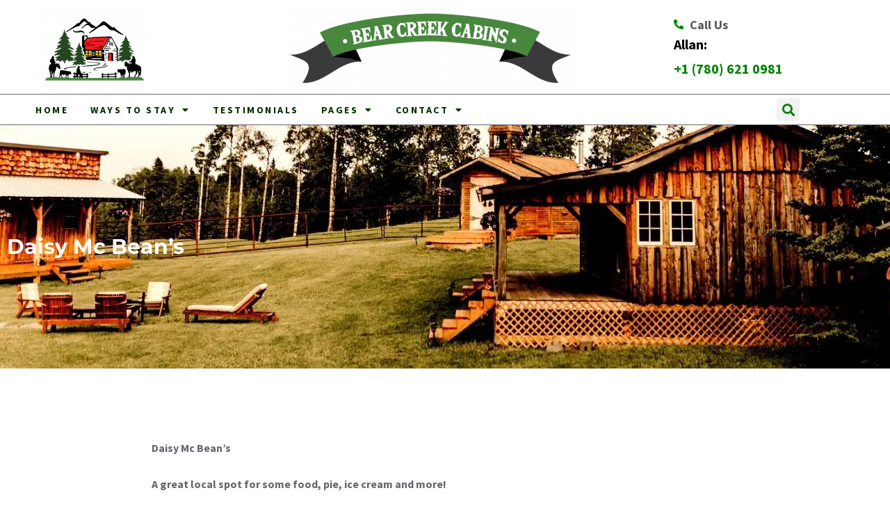

--- FILE ---
content_type: text/html; charset=UTF-8
request_url: https://bearcreekcabins.ca/activity/daisy-mc-beans/
body_size: 20762
content:
<!DOCTYPE html>
<html lang="en-US" prefix="og: https://ogp.me/ns#">
<head>
	<meta charset="UTF-8">
	<meta name="viewport" content="width=device-width, initial-scale=1.0, viewport-fit=cover" />		
<!-- Search Engine Optimization by Rank Math - https://rankmath.com/ -->
<title>Daisy Mc Bean&#039;s - Bear Creek Cabins</title>
<meta name="description" content="Daisy Mc Bean&#039;s"/>
<meta name="robots" content="index, follow, max-snippet:-1, max-video-preview:-1, max-image-preview:large"/>
<link rel="canonical" href="https://bearcreekcabins.ca/activity/daisy-mc-beans/" />
<meta property="og:locale" content="en_US" />
<meta property="og:type" content="article" />
<meta property="og:title" content="Daisy Mc Bean&#039;s - Bear Creek Cabins" />
<meta property="og:description" content="Daisy Mc Bean&#039;s" />
<meta property="og:url" content="https://bearcreekcabins.ca/activity/daisy-mc-beans/" />
<meta property="og:site_name" content="Bear Creek Cabins" />
<meta property="og:updated_time" content="2021-04-12T15:04:19-06:00" />
<meta name="twitter:card" content="summary_large_image" />
<meta name="twitter:title" content="Daisy Mc Bean&#039;s - Bear Creek Cabins" />
<meta name="twitter:description" content="Daisy Mc Bean&#039;s" />
<!-- /Rank Math WordPress SEO plugin -->

<link rel='dns-prefetch' href='//use.fontawesome.com' />
<link rel='dns-prefetch' href='//cdn.bearcreekcabins.ca' />
<link rel='preconnect' href='//cdn.bearcreekcabins.ca' />
<link rel='preconnect' href='//cdn.bearcreekcabins.ca' crossorigin />
<link rel="alternate" type="application/rss+xml" title="Bear Creek Cabins &raquo; Feed" href="https://bearcreekcabins.ca/feed/" />
<link rel="alternate" type="application/rss+xml" title="Bear Creek Cabins &raquo; Comments Feed" href="https://bearcreekcabins.ca/comments/feed/" />
<link rel="alternate" type="application/rss+xml" title="Bear Creek Cabins &raquo; Daisy Mc Bean&#8217;s Comments Feed" href="https://bearcreekcabins.ca/activity/daisy-mc-beans/feed/" />
<link rel="alternate" title="oEmbed (JSON)" type="application/json+oembed" href="https://bearcreekcabins.ca/wp-json/oembed/1.0/embed?url=https%3A%2F%2Fbearcreekcabins.ca%2Factivity%2Fdaisy-mc-beans%2F" />
<link rel="alternate" title="oEmbed (XML)" type="text/xml+oembed" href="https://bearcreekcabins.ca/wp-json/oembed/1.0/embed?url=https%3A%2F%2Fbearcreekcabins.ca%2Factivity%2Fdaisy-mc-beans%2F&#038;format=xml" />
		<!-- This site uses the Google Analytics by MonsterInsights plugin v9.11.1 - Using Analytics tracking - https://www.monsterinsights.com/ -->
							<script src="//www.googletagmanager.com/gtag/js?id=G-13ZB3Q7FYK"  data-cfasync="false" data-wpfc-render="false" type="text/javascript" async></script>
			<script data-cfasync="false" data-wpfc-render="false" type="text/javascript">
				var mi_version = '9.11.1';
				var mi_track_user = true;
				var mi_no_track_reason = '';
								var MonsterInsightsDefaultLocations = {"page_location":"https:\/\/bearcreekcabins.ca\/activity\/daisy-mc-beans\/"};
								if ( typeof MonsterInsightsPrivacyGuardFilter === 'function' ) {
					var MonsterInsightsLocations = (typeof MonsterInsightsExcludeQuery === 'object') ? MonsterInsightsPrivacyGuardFilter( MonsterInsightsExcludeQuery ) : MonsterInsightsPrivacyGuardFilter( MonsterInsightsDefaultLocations );
				} else {
					var MonsterInsightsLocations = (typeof MonsterInsightsExcludeQuery === 'object') ? MonsterInsightsExcludeQuery : MonsterInsightsDefaultLocations;
				}

								var disableStrs = [
										'ga-disable-G-13ZB3Q7FYK',
									];

				/* Function to detect opted out users */
				function __gtagTrackerIsOptedOut() {
					for (var index = 0; index < disableStrs.length; index++) {
						if (document.cookie.indexOf(disableStrs[index] + '=true') > -1) {
							return true;
						}
					}

					return false;
				}

				/* Disable tracking if the opt-out cookie exists. */
				if (__gtagTrackerIsOptedOut()) {
					for (var index = 0; index < disableStrs.length; index++) {
						window[disableStrs[index]] = true;
					}
				}

				/* Opt-out function */
				function __gtagTrackerOptout() {
					for (var index = 0; index < disableStrs.length; index++) {
						document.cookie = disableStrs[index] + '=true; expires=Thu, 31 Dec 2099 23:59:59 UTC; path=/';
						window[disableStrs[index]] = true;
					}
				}

				if ('undefined' === typeof gaOptout) {
					function gaOptout() {
						__gtagTrackerOptout();
					}
				}
								window.dataLayer = window.dataLayer || [];

				window.MonsterInsightsDualTracker = {
					helpers: {},
					trackers: {},
				};
				if (mi_track_user) {
					function __gtagDataLayer() {
						dataLayer.push(arguments);
					}

					function __gtagTracker(type, name, parameters) {
						if (!parameters) {
							parameters = {};
						}

						if (parameters.send_to) {
							__gtagDataLayer.apply(null, arguments);
							return;
						}

						if (type === 'event') {
														parameters.send_to = monsterinsights_frontend.v4_id;
							var hookName = name;
							if (typeof parameters['event_category'] !== 'undefined') {
								hookName = parameters['event_category'] + ':' + name;
							}

							if (typeof MonsterInsightsDualTracker.trackers[hookName] !== 'undefined') {
								MonsterInsightsDualTracker.trackers[hookName](parameters);
							} else {
								__gtagDataLayer('event', name, parameters);
							}
							
						} else {
							__gtagDataLayer.apply(null, arguments);
						}
					}

					__gtagTracker('js', new Date());
					__gtagTracker('set', {
						'developer_id.dZGIzZG': true,
											});
					if ( MonsterInsightsLocations.page_location ) {
						__gtagTracker('set', MonsterInsightsLocations);
					}
										__gtagTracker('config', 'G-13ZB3Q7FYK', {"forceSSL":"true","link_attribution":"true"} );
										window.gtag = __gtagTracker;										(function () {
						/* https://developers.google.com/analytics/devguides/collection/analyticsjs/ */
						/* ga and __gaTracker compatibility shim. */
						var noopfn = function () {
							return null;
						};
						var newtracker = function () {
							return new Tracker();
						};
						var Tracker = function () {
							return null;
						};
						var p = Tracker.prototype;
						p.get = noopfn;
						p.set = noopfn;
						p.send = function () {
							var args = Array.prototype.slice.call(arguments);
							args.unshift('send');
							__gaTracker.apply(null, args);
						};
						var __gaTracker = function () {
							var len = arguments.length;
							if (len === 0) {
								return;
							}
							var f = arguments[len - 1];
							if (typeof f !== 'object' || f === null || typeof f.hitCallback !== 'function') {
								if ('send' === arguments[0]) {
									var hitConverted, hitObject = false, action;
									if ('event' === arguments[1]) {
										if ('undefined' !== typeof arguments[3]) {
											hitObject = {
												'eventAction': arguments[3],
												'eventCategory': arguments[2],
												'eventLabel': arguments[4],
												'value': arguments[5] ? arguments[5] : 1,
											}
										}
									}
									if ('pageview' === arguments[1]) {
										if ('undefined' !== typeof arguments[2]) {
											hitObject = {
												'eventAction': 'page_view',
												'page_path': arguments[2],
											}
										}
									}
									if (typeof arguments[2] === 'object') {
										hitObject = arguments[2];
									}
									if (typeof arguments[5] === 'object') {
										Object.assign(hitObject, arguments[5]);
									}
									if ('undefined' !== typeof arguments[1].hitType) {
										hitObject = arguments[1];
										if ('pageview' === hitObject.hitType) {
											hitObject.eventAction = 'page_view';
										}
									}
									if (hitObject) {
										action = 'timing' === arguments[1].hitType ? 'timing_complete' : hitObject.eventAction;
										hitConverted = mapArgs(hitObject);
										__gtagTracker('event', action, hitConverted);
									}
								}
								return;
							}

							function mapArgs(args) {
								var arg, hit = {};
								var gaMap = {
									'eventCategory': 'event_category',
									'eventAction': 'event_action',
									'eventLabel': 'event_label',
									'eventValue': 'event_value',
									'nonInteraction': 'non_interaction',
									'timingCategory': 'event_category',
									'timingVar': 'name',
									'timingValue': 'value',
									'timingLabel': 'event_label',
									'page': 'page_path',
									'location': 'page_location',
									'title': 'page_title',
									'referrer' : 'page_referrer',
								};
								for (arg in args) {
																		if (!(!args.hasOwnProperty(arg) || !gaMap.hasOwnProperty(arg))) {
										hit[gaMap[arg]] = args[arg];
									} else {
										hit[arg] = args[arg];
									}
								}
								return hit;
							}

							try {
								f.hitCallback();
							} catch (ex) {
							}
						};
						__gaTracker.create = newtracker;
						__gaTracker.getByName = newtracker;
						__gaTracker.getAll = function () {
							return [];
						};
						__gaTracker.remove = noopfn;
						__gaTracker.loaded = true;
						window['__gaTracker'] = __gaTracker;
					})();
									} else {
										console.log("");
					(function () {
						function __gtagTracker() {
							return null;
						}

						window['__gtagTracker'] = __gtagTracker;
						window['gtag'] = __gtagTracker;
					})();
									}
			</script>
							<!-- / Google Analytics by MonsterInsights -->
		<style id='wp-img-auto-sizes-contain-inline-css' type='text/css'>
img:is([sizes=auto i],[sizes^="auto," i]){contain-intrinsic-size:3000px 1500px}
/*# sourceURL=wp-img-auto-sizes-contain-inline-css */
</style>
<link rel='stylesheet' id='mpce-ihs-style-css' href='https://cdn.bearcreekcabins.ca/wp-content/plugins/mpce-image-hotspot-addon/assets/css/style.min.css?ver=1.3.1' type='text/css' media='all' />

<style id='wp-emoji-styles-inline-css' type='text/css'>

	img.wp-smiley, img.emoji {
		display: inline !important;
		border: none !important;
		box-shadow: none !important;
		height: 1em !important;
		width: 1em !important;
		margin: 0 0.07em !important;
		vertical-align: -0.1em !important;
		background: none !important;
		padding: 0 !important;
	}
/*# sourceURL=wp-emoji-styles-inline-css */
</style>
<link rel='stylesheet' id='wp-block-library-css' href='https://cdn.bearcreekcabins.ca/wp-includes/css/dist/block-library/style.min.css?ver=6.9' type='text/css' media='all' />
<style id='classic-theme-styles-inline-css' type='text/css'>
/*! This file is auto-generated */
.wp-block-button__link{color:#fff;background-color:#32373c;border-radius:9999px;box-shadow:none;text-decoration:none;padding:calc(.667em + 2px) calc(1.333em + 2px);font-size:1.125em}.wp-block-file__button{background:#32373c;color:#fff;text-decoration:none}
/*# sourceURL=/wp-includes/css/classic-themes.min.css */
</style>
<style id='global-styles-inline-css' type='text/css'>
:root{--wp--preset--aspect-ratio--square: 1;--wp--preset--aspect-ratio--4-3: 4/3;--wp--preset--aspect-ratio--3-4: 3/4;--wp--preset--aspect-ratio--3-2: 3/2;--wp--preset--aspect-ratio--2-3: 2/3;--wp--preset--aspect-ratio--16-9: 16/9;--wp--preset--aspect-ratio--9-16: 9/16;--wp--preset--color--black: #000000;--wp--preset--color--cyan-bluish-gray: #abb8c3;--wp--preset--color--white: #ffffff;--wp--preset--color--pale-pink: #f78da7;--wp--preset--color--vivid-red: #cf2e2e;--wp--preset--color--luminous-vivid-orange: #ff6900;--wp--preset--color--luminous-vivid-amber: #fcb900;--wp--preset--color--light-green-cyan: #7bdcb5;--wp--preset--color--vivid-green-cyan: #00d084;--wp--preset--color--pale-cyan-blue: #8ed1fc;--wp--preset--color--vivid-cyan-blue: #0693e3;--wp--preset--color--vivid-purple: #9b51e0;--wp--preset--gradient--vivid-cyan-blue-to-vivid-purple: linear-gradient(135deg,rgb(6,147,227) 0%,rgb(155,81,224) 100%);--wp--preset--gradient--light-green-cyan-to-vivid-green-cyan: linear-gradient(135deg,rgb(122,220,180) 0%,rgb(0,208,130) 100%);--wp--preset--gradient--luminous-vivid-amber-to-luminous-vivid-orange: linear-gradient(135deg,rgb(252,185,0) 0%,rgb(255,105,0) 100%);--wp--preset--gradient--luminous-vivid-orange-to-vivid-red: linear-gradient(135deg,rgb(255,105,0) 0%,rgb(207,46,46) 100%);--wp--preset--gradient--very-light-gray-to-cyan-bluish-gray: linear-gradient(135deg,rgb(238,238,238) 0%,rgb(169,184,195) 100%);--wp--preset--gradient--cool-to-warm-spectrum: linear-gradient(135deg,rgb(74,234,220) 0%,rgb(151,120,209) 20%,rgb(207,42,186) 40%,rgb(238,44,130) 60%,rgb(251,105,98) 80%,rgb(254,248,76) 100%);--wp--preset--gradient--blush-light-purple: linear-gradient(135deg,rgb(255,206,236) 0%,rgb(152,150,240) 100%);--wp--preset--gradient--blush-bordeaux: linear-gradient(135deg,rgb(254,205,165) 0%,rgb(254,45,45) 50%,rgb(107,0,62) 100%);--wp--preset--gradient--luminous-dusk: linear-gradient(135deg,rgb(255,203,112) 0%,rgb(199,81,192) 50%,rgb(65,88,208) 100%);--wp--preset--gradient--pale-ocean: linear-gradient(135deg,rgb(255,245,203) 0%,rgb(182,227,212) 50%,rgb(51,167,181) 100%);--wp--preset--gradient--electric-grass: linear-gradient(135deg,rgb(202,248,128) 0%,rgb(113,206,126) 100%);--wp--preset--gradient--midnight: linear-gradient(135deg,rgb(2,3,129) 0%,rgb(40,116,252) 100%);--wp--preset--font-size--small: 13px;--wp--preset--font-size--medium: 20px;--wp--preset--font-size--large: 36px;--wp--preset--font-size--x-large: 42px;--wp--preset--spacing--20: 0.44rem;--wp--preset--spacing--30: 0.67rem;--wp--preset--spacing--40: 1rem;--wp--preset--spacing--50: 1.5rem;--wp--preset--spacing--60: 2.25rem;--wp--preset--spacing--70: 3.38rem;--wp--preset--spacing--80: 5.06rem;--wp--preset--shadow--natural: 6px 6px 9px rgba(0, 0, 0, 0.2);--wp--preset--shadow--deep: 12px 12px 50px rgba(0, 0, 0, 0.4);--wp--preset--shadow--sharp: 6px 6px 0px rgba(0, 0, 0, 0.2);--wp--preset--shadow--outlined: 6px 6px 0px -3px rgb(255, 255, 255), 6px 6px rgb(0, 0, 0);--wp--preset--shadow--crisp: 6px 6px 0px rgb(0, 0, 0);}:where(.is-layout-flex){gap: 0.5em;}:where(.is-layout-grid){gap: 0.5em;}body .is-layout-flex{display: flex;}.is-layout-flex{flex-wrap: wrap;align-items: center;}.is-layout-flex > :is(*, div){margin: 0;}body .is-layout-grid{display: grid;}.is-layout-grid > :is(*, div){margin: 0;}:where(.wp-block-columns.is-layout-flex){gap: 2em;}:where(.wp-block-columns.is-layout-grid){gap: 2em;}:where(.wp-block-post-template.is-layout-flex){gap: 1.25em;}:where(.wp-block-post-template.is-layout-grid){gap: 1.25em;}.has-black-color{color: var(--wp--preset--color--black) !important;}.has-cyan-bluish-gray-color{color: var(--wp--preset--color--cyan-bluish-gray) !important;}.has-white-color{color: var(--wp--preset--color--white) !important;}.has-pale-pink-color{color: var(--wp--preset--color--pale-pink) !important;}.has-vivid-red-color{color: var(--wp--preset--color--vivid-red) !important;}.has-luminous-vivid-orange-color{color: var(--wp--preset--color--luminous-vivid-orange) !important;}.has-luminous-vivid-amber-color{color: var(--wp--preset--color--luminous-vivid-amber) !important;}.has-light-green-cyan-color{color: var(--wp--preset--color--light-green-cyan) !important;}.has-vivid-green-cyan-color{color: var(--wp--preset--color--vivid-green-cyan) !important;}.has-pale-cyan-blue-color{color: var(--wp--preset--color--pale-cyan-blue) !important;}.has-vivid-cyan-blue-color{color: var(--wp--preset--color--vivid-cyan-blue) !important;}.has-vivid-purple-color{color: var(--wp--preset--color--vivid-purple) !important;}.has-black-background-color{background-color: var(--wp--preset--color--black) !important;}.has-cyan-bluish-gray-background-color{background-color: var(--wp--preset--color--cyan-bluish-gray) !important;}.has-white-background-color{background-color: var(--wp--preset--color--white) !important;}.has-pale-pink-background-color{background-color: var(--wp--preset--color--pale-pink) !important;}.has-vivid-red-background-color{background-color: var(--wp--preset--color--vivid-red) !important;}.has-luminous-vivid-orange-background-color{background-color: var(--wp--preset--color--luminous-vivid-orange) !important;}.has-luminous-vivid-amber-background-color{background-color: var(--wp--preset--color--luminous-vivid-amber) !important;}.has-light-green-cyan-background-color{background-color: var(--wp--preset--color--light-green-cyan) !important;}.has-vivid-green-cyan-background-color{background-color: var(--wp--preset--color--vivid-green-cyan) !important;}.has-pale-cyan-blue-background-color{background-color: var(--wp--preset--color--pale-cyan-blue) !important;}.has-vivid-cyan-blue-background-color{background-color: var(--wp--preset--color--vivid-cyan-blue) !important;}.has-vivid-purple-background-color{background-color: var(--wp--preset--color--vivid-purple) !important;}.has-black-border-color{border-color: var(--wp--preset--color--black) !important;}.has-cyan-bluish-gray-border-color{border-color: var(--wp--preset--color--cyan-bluish-gray) !important;}.has-white-border-color{border-color: var(--wp--preset--color--white) !important;}.has-pale-pink-border-color{border-color: var(--wp--preset--color--pale-pink) !important;}.has-vivid-red-border-color{border-color: var(--wp--preset--color--vivid-red) !important;}.has-luminous-vivid-orange-border-color{border-color: var(--wp--preset--color--luminous-vivid-orange) !important;}.has-luminous-vivid-amber-border-color{border-color: var(--wp--preset--color--luminous-vivid-amber) !important;}.has-light-green-cyan-border-color{border-color: var(--wp--preset--color--light-green-cyan) !important;}.has-vivid-green-cyan-border-color{border-color: var(--wp--preset--color--vivid-green-cyan) !important;}.has-pale-cyan-blue-border-color{border-color: var(--wp--preset--color--pale-cyan-blue) !important;}.has-vivid-cyan-blue-border-color{border-color: var(--wp--preset--color--vivid-cyan-blue) !important;}.has-vivid-purple-border-color{border-color: var(--wp--preset--color--vivid-purple) !important;}.has-vivid-cyan-blue-to-vivid-purple-gradient-background{background: var(--wp--preset--gradient--vivid-cyan-blue-to-vivid-purple) !important;}.has-light-green-cyan-to-vivid-green-cyan-gradient-background{background: var(--wp--preset--gradient--light-green-cyan-to-vivid-green-cyan) !important;}.has-luminous-vivid-amber-to-luminous-vivid-orange-gradient-background{background: var(--wp--preset--gradient--luminous-vivid-amber-to-luminous-vivid-orange) !important;}.has-luminous-vivid-orange-to-vivid-red-gradient-background{background: var(--wp--preset--gradient--luminous-vivid-orange-to-vivid-red) !important;}.has-very-light-gray-to-cyan-bluish-gray-gradient-background{background: var(--wp--preset--gradient--very-light-gray-to-cyan-bluish-gray) !important;}.has-cool-to-warm-spectrum-gradient-background{background: var(--wp--preset--gradient--cool-to-warm-spectrum) !important;}.has-blush-light-purple-gradient-background{background: var(--wp--preset--gradient--blush-light-purple) !important;}.has-blush-bordeaux-gradient-background{background: var(--wp--preset--gradient--blush-bordeaux) !important;}.has-luminous-dusk-gradient-background{background: var(--wp--preset--gradient--luminous-dusk) !important;}.has-pale-ocean-gradient-background{background: var(--wp--preset--gradient--pale-ocean) !important;}.has-electric-grass-gradient-background{background: var(--wp--preset--gradient--electric-grass) !important;}.has-midnight-gradient-background{background: var(--wp--preset--gradient--midnight) !important;}.has-small-font-size{font-size: var(--wp--preset--font-size--small) !important;}.has-medium-font-size{font-size: var(--wp--preset--font-size--medium) !important;}.has-large-font-size{font-size: var(--wp--preset--font-size--large) !important;}.has-x-large-font-size{font-size: var(--wp--preset--font-size--x-large) !important;}
:where(.wp-block-post-template.is-layout-flex){gap: 1.25em;}:where(.wp-block-post-template.is-layout-grid){gap: 1.25em;}
:where(.wp-block-term-template.is-layout-flex){gap: 1.25em;}:where(.wp-block-term-template.is-layout-grid){gap: 1.25em;}
:where(.wp-block-columns.is-layout-flex){gap: 2em;}:where(.wp-block-columns.is-layout-grid){gap: 2em;}
:root :where(.wp-block-pullquote){font-size: 1.5em;line-height: 1.6;}
/*# sourceURL=global-styles-inline-css */
</style>
<link rel='stylesheet' id='font-awesome-free-css' href='//use.fontawesome.com/releases/v5.2.0/css/all.css?ver=5.2.0' type='text/css' media='all' />
<link rel='stylesheet' id='contact-form-7-css' href='https://cdn.bearcreekcabins.ca/wp-content/plugins/contact-form-7/includes/css/styles.css?ver=6.1.4' type='text/css' media='all' />
<link rel='stylesheet' id='mphb-kbwood-datepick-css-css' href='https://cdn.bearcreekcabins.ca/wp-content/plugins/motopress-hotel-booking/vendors/kbwood/datepick/jquery.datepick.css?ver=4.11.2' type='text/css' media='all' />
<link rel='stylesheet' id='mphb-css' href='https://cdn.bearcreekcabins.ca/wp-content/plugins/motopress-hotel-booking/assets/css/mphb.min.css?ver=4.11.2' type='text/css' media='all' />
<link rel='stylesheet' id='woocommerce-layout-css' href='https://cdn.bearcreekcabins.ca/wp-content/plugins/woocommerce/assets/css/woocommerce-layout.css?ver=10.4.3' type='text/css' media='all' />
<link rel='stylesheet' id='woocommerce-smallscreen-css' href='https://cdn.bearcreekcabins.ca/wp-content/plugins/woocommerce/assets/css/woocommerce-smallscreen.css?ver=10.4.3' type='text/css' media='only screen and (max-width: 768px)' />
<link rel='stylesheet' id='woocommerce-general-css' href='https://cdn.bearcreekcabins.ca/wp-content/plugins/woocommerce/assets/css/woocommerce.css?ver=10.4.3' type='text/css' media='all' />
<style id='woocommerce-inline-inline-css' type='text/css'>
.woocommerce form .form-row .required { visibility: visible; }
/*# sourceURL=woocommerce-inline-inline-css */
</style>
<link rel='stylesheet' id='campterra-fonts-css' href='https://cdn.bearcreekcabins.ca/easyio-fonts/css?family=Montserrat%3A400%2C400i%2C700%2C700i%2C900%7CSource+Sans+Pro%3A+400%2C700&#038;subset=latin%2Clatin-ext%2Ccyrillic' type='text/css' media='all' />
<link rel='stylesheet' id='campterra-style-css' href='https://cdn.bearcreekcabins.ca/wp-content/themes/campterra/style.css?ver=1.8.0' type='text/css' media='all' />
<style id='campterra-style-inline-css' type='text/css'>

            button,
            input[type="button"],
            input[type="reset"],
            input[type="submit"],
            .button,
            .more-link {
                border-color: #008000;
                background: #008000;
            }
            .main-navigation a:hover,
            .main-navigation .current_page_item > a,
            .main-navigation .current-menu-item > a,
            .main-navigation .current_page_ancestor > a,
            .main-navigation .current-menu-ancestor > a,
            .main-navigation .current_page_item .dropdown-toggle,
            .main-navigation .current-menu-item .dropdown-toggle,
            .main-navigation .current_page_ancestor .dropdown-toggle,
            .main-navigation .current-menu-ancestor .dropdown-toggle,
            .dropdown-toggle:hover,
            .dropdown-toggle:focus,
            .dropdown-toggle:active,
            .breadcrumbs li a,
            .activities-wrapper .type-cptp-activity .entry-content .more-link:hover,
            .mphb_sc_account .mphb-account-menu li a:hover{
                color: #008000;
            }
            @media screen and (max-width: 991px) {
                .main-navigation.toggled .menu-item-has-children:hover .dropdown-toggle {
                    color: #008000;
                }
            }
            .pagination.navigation .page-numbers:hover:not(.dots), .pagination.navigation .page-numbers.current,
            .post-thumbnail-wrapper .featured-post,
            .testimonials-wrapper .type-cptp-testimonial .entry-header .post-thumbnail:after{
                background: #008000;
            }

            .slick-slider .slick-prev:hover,
            .slick-slider .slick-next:hover {
                background-color: #008000;
            }
        
            button:hover,
            input[type="button"]:hover,
            input[type="reset"]:hover,
            input[type="submit"]:hover,
            .button:hover,
            .more-link:hover,
            button:active, button:focus,
            input[type="button"]:active,
            input[type="button"]:focus,
            input[type="reset"]:active,
            input[type="reset"]:focus,
            input[type="submit"]:active,
            input[type="submit"]:focus,
            .button:active,
            .button:focus,
            .more-link:active,
            .more-link:focus{
                border-color: #0a0a0a;
                background-color: #0a0a0a;
            }

            blockquote:before,
            .navigation.post-navigation a:hover,
            .search-form .search-submit:hover,
            .related-posts ul li a.post-title:hover,
            .activities-wrapper .type-cptp-activity .entry-content .more-link,
            .comments-area .comment-list .comment .comment-meta .comment-reply-link:hover,
            .site-header .header-additional-info .header-additional-info-block > i,
            .site-header .header-bottom .inner-wrapper .header-search .header-search-toggle:hover{
                color: #0a0a0a;
            }
            .widget-area .widget .widget-title:before{
                background: #0a0a0a;
            }
        
            a,
            a:hover, a:focus, a:active,
            .entry-title a:hover,
            .entry-meta a:hover{
                color: #008000;
            }
        
            .site-header .header-bottom{
                background: #bcbcbc;
            }
        
            .footer-widgets{
                background: #c9c9c9;
            }
        
            .footer-widgets{
                color: #0a0808;
            }
        
            .site-footer{
                background: #5e5e5e;
            }
        
            .footer-widgets:after {
                  display: none;
                }
            
/*# sourceURL=campterra-style-inline-css */
</style>
<link rel='stylesheet' id='campterra-elementor-widgets-css' href='https://cdn.bearcreekcabins.ca/wp-content/themes/campterra/css/elementor-widgets.css?ver=1.8.0' type='text/css' media='all' />
<style id='campterra-elementor-widgets-inline-css' type='text/css'>

            .campterra-icon-wrapper,
            .timeline .event:before,
            .entry-content .elementor-toggle .elementor-toggle-icon,
            .entry-content .elementor-toggle .elementor-accordion-icon,
            .entry-content .elementor-accordion .elementor-toggle-icon,
            .entry-content .elementor-accordion .elementor-accordion-icon,
            .entry-content .elementor-slick-slider .slick-prev:hover, .entry-content .elementor-slick-slider .slick-prev:focus,
            .entry-content .elementor-slick-slider .slick-next:hover,
            .entry-content .elementor-slick-slider .slick-next:focus{
                background: #008000;
            }
            .recent-posts-widget .type-post .entry-content .more-link:hover{
                color: #008000;
            }
            .mpce-hotspot-img-wrapprer .hotspot-tip:hover{
                background: #008000 !important;
            }
            .mpce-hotspot-img-wrapprer .hotspot-tip:hover + .pulse {
                -webkit-box-shadow: inset 0px 0px 15px 10px #008000 !important;
                box-shadow: inset 0px 0px 15px 10px #008000 !important;
            }
            .elementor-widget-button .elementor-button,
            .elementor-widget-button.elementor-button-info .elementor-button:hover{
                background-color: #008000 !important;
            }
        
            .recent-posts-widget .type-post .entry-content .more-link,
            .entry-content .elementor-slick-slider ul.slick-dots li.slick-active button:before,
            .entry-content .elementor-slick-slider ul.slick-dots li button:before{
                color: #0a0a0a;
            }
            .elementor-widget-button .elementor-button:hover, .elementor-widget-button .elementor-button:focus,
            .elementor-widget-button.elementor-button-info .elementor-button{
                background-color: #0a0a0a !important;
            }
            .mpce-hotspot-img-wrapprer .hotspot-tip:hover {
                border-color: #0a0a0a;
            }
        
/*# sourceURL=campterra-elementor-widgets-inline-css */
</style>
<link rel='stylesheet' id='campterra-mphb-style-css' href='https://cdn.bearcreekcabins.ca/wp-content/themes/campterra/css/motopress-hotel-booking.css?ver=1.8.0' type='text/css' media='all' />
<style id='campterra-mphb-style-inline-css' type='text/css'>

            .mphb-view-details-button:hover, .mphb-view-details-button:focus, .button.mphb-view-details-button:hover, .button.mphb-view-details-button:focus,
            .mphbr-star-rating > span {
                color: #008000;
            }

            .mphb-calendar.mphb-datepick .datepick-month td .datepick-highlight,
            .mphb-calendar.mphb-datepick .datepick-month td .datepick-selected,
            .mphb-calendar.mphb-datepick .datepick-month td .mphb-selected-date {
              background: #008000 !important;
            }
        
            .mphb-calendar .datepick-ctrl a,
            .datepick-popup .datepick-ctrl a,
            .mphb-view-details-button, .button.mphb-view-details-button,
            .mphb-service-title > a:hover{
                color: #0a0a0a;
            }
            .mphb-calendar.mphb-datepick .datepick-month td .datepick-selected,
            .datepick-popup .mphb-datepick-popup .datepick-month td .datepick-selected,
            .datepick-popup .mphb-datepick-popup .datepick-month td .datepick-today,
            .datepick-popup .mphb-datepick-popup .datepick-month td a.datepick-highlight,
            .mphb-calendar.mphb-datepick .datepick-month td .mphb-booked-date,
            body .mphb-flexslider.flexslider ul.flex-direction-nav a:hover,
            body .flexslider ul.flex-direction-nav a:hover{
                background-color: #0a0a0a;
            }
            .mphb-calendar.mphb-datepick .datepick-month td .mphb-available-date.datepick-today {
                background-color: #0a0a0a !important;
            }
            body .mphb-flexslider.flexslider ol.flex-control-nav li a.flex-active, body .mphb-flexslider.flexslider ol.flex-control-nav li a:hover,
            body .flexslider ol.flex-control-nav li a.flex-active,
            body .flexslider ol.flex-control-nav li a:hover {
                background: #0a0a0a !important;
                -webkit-box-shadow: 0 0 0 4px rgba(#0a0a0a, 0.5);
                box-shadow: 0 0 0 4px rgba(#0a0a0a, 0.5);
            }

            .mphb-calendar.mphb-datepick .datepick-month td .mphb-out-of-season-date--check-out.mphb-mark-as-unavailable--check-in,
            .mphb-calendar.mphb-datepick .datepick-month td .mphb-date-check-in.mphb-mark-as-unavailable {
                background: linear-gradient(to bottom right, #ffffff 0, #ffffff 50%, #0a0a0a 50%, #0a0a0a 100%);
            }

            .mphb-calendar.mphb-datepick .datepick-month td .mphb-available-date.mphb-date-check-out {
                background: linear-gradient(to bottom right, #0a0a0a 0, #0a0a0a 50%, #f2f7e7 50%, #f2f7e7 100%);
            }

            .mphb-calendar.mphb-datepick .datepick-month td .mphb-booked-date.mphb-date-check-in {
                background: linear-gradient(to bottom right, #f2f7e7 0, #f2f7e7 50%, #0a0a0a 50%, #0a0a0a 100%);
            }

            .mphb-calendar.mphb-datepick {
                --mphb-booked-date-bg: #0a0a0a;
            }
        
/*# sourceURL=campterra-mphb-style-inline-css */
</style>
<link rel='stylesheet' id='elementor-frontend-css' href='https://cdn.bearcreekcabins.ca/wp-content/plugins/elementor/assets/css/frontend.min.css?ver=3.34.1' type='text/css' media='all' />
<link rel='stylesheet' id='widget-image-css' href='https://cdn.bearcreekcabins.ca/wp-content/plugins/elementor/assets/css/widget-image.min.css?ver=3.34.1' type='text/css' media='all' />
<link rel='stylesheet' id='widget-icon-list-css' href='https://cdn.bearcreekcabins.ca/wp-content/plugins/elementor/assets/css/widget-icon-list.min.css?ver=3.34.1' type='text/css' media='all' />
<link rel='stylesheet' id='widget-nav-menu-css' href='https://cdn.bearcreekcabins.ca/wp-content/plugins/elementor-pro/assets/css/widget-nav-menu.min.css?ver=3.34.0' type='text/css' media='all' />
<link rel='stylesheet' id='widget-search-form-css' href='https://cdn.bearcreekcabins.ca/wp-content/plugins/elementor-pro/assets/css/widget-search-form.min.css?ver=3.34.0' type='text/css' media='all' />
<link rel='stylesheet' id='elementor-icons-shared-0-css' href='https://cdn.bearcreekcabins.ca/wp-content/plugins/elementor/assets/lib/font-awesome/css/fontawesome.min.css?ver=5.15.3' type='text/css' media='all' />
<link rel='stylesheet' id='elementor-icons-fa-solid-css' href='https://cdn.bearcreekcabins.ca/wp-content/plugins/elementor/assets/lib/font-awesome/css/solid.min.css?ver=5.15.3' type='text/css' media='all' />
<link rel='stylesheet' id='e-sticky-css' href='https://cdn.bearcreekcabins.ca/wp-content/plugins/elementor-pro/assets/css/modules/sticky.min.css?ver=3.34.0' type='text/css' media='all' />
<link rel='stylesheet' id='e-motion-fx-css' href='https://cdn.bearcreekcabins.ca/wp-content/plugins/elementor-pro/assets/css/modules/motion-fx.min.css?ver=3.34.0' type='text/css' media='all' />
<link rel='stylesheet' id='widget-heading-css' href='https://cdn.bearcreekcabins.ca/wp-content/plugins/elementor/assets/css/widget-heading.min.css?ver=3.34.1' type='text/css' media='all' />
<link rel='stylesheet' id='widget-divider-css' href='https://cdn.bearcreekcabins.ca/wp-content/plugins/elementor/assets/css/widget-divider.min.css?ver=3.34.1' type='text/css' media='all' />
<link rel='stylesheet' id='widget-posts-css' href='https://cdn.bearcreekcabins.ca/wp-content/plugins/elementor-pro/assets/css/widget-posts.min.css?ver=3.34.0' type='text/css' media='all' />
<link rel='stylesheet' id='e-animation-shrink-css' href='https://cdn.bearcreekcabins.ca/wp-content/plugins/elementor/assets/lib/animations/styles/e-animation-shrink.min.css?ver=3.34.1' type='text/css' media='all' />
<link rel='stylesheet' id='widget-social-icons-css' href='https://cdn.bearcreekcabins.ca/wp-content/plugins/elementor/assets/css/widget-social-icons.min.css?ver=3.34.1' type='text/css' media='all' />
<link rel='stylesheet' id='e-apple-webkit-css' href='https://cdn.bearcreekcabins.ca/wp-content/plugins/elementor/assets/css/conditionals/apple-webkit.min.css?ver=3.34.1' type='text/css' media='all' />
<link rel='stylesheet' id='elementor-icons-css' href='https://cdn.bearcreekcabins.ca/wp-content/plugins/elementor/assets/lib/eicons/css/elementor-icons.min.css?ver=5.45.0' type='text/css' media='all' />
<link rel='stylesheet' id='elementor-post-362-css' href='https://cdn.bearcreekcabins.ca/wp-content/uploads/elementor/css/post-362.css?ver=1768563333' type='text/css' media='all' />
<link rel='stylesheet' id='stratum-widgets-style-css' href='https://cdn.bearcreekcabins.ca/wp-content/plugins/stratum/assets/css/style.min.css?ver=1.6.2' type='text/css' media='all' />
<link rel='stylesheet' id='elementor-post-1316-css' href='https://cdn.bearcreekcabins.ca/wp-content/uploads/elementor/css/post-1316.css?ver=1768563333' type='text/css' media='all' />
<link rel='stylesheet' id='elementor-post-1695-css' href='https://cdn.bearcreekcabins.ca/wp-content/uploads/elementor/css/post-1695.css?ver=1768563333' type='text/css' media='all' />
<link rel='stylesheet' id='elementor-gf-local-roboto-css' href='https://cdn.bearcreekcabins.ca/wp-content/uploads/elementor/google-fonts/css/roboto.css?ver=1742244871' type='text/css' media='all' />
<link rel='stylesheet' id='elementor-gf-local-robotoslab-css' href='https://cdn.bearcreekcabins.ca/wp-content/uploads/elementor/google-fonts/css/robotoslab.css?ver=1742244878' type='text/css' media='all' />
<link rel='stylesheet' id='elementor-icons-fa-brands-css' href='https://cdn.bearcreekcabins.ca/wp-content/plugins/elementor/assets/lib/font-awesome/css/brands.min.css?ver=5.15.3' type='text/css' media='all' />
<script type="text/javascript" src="https://cdn.bearcreekcabins.ca/wp-includes/js/jquery/jquery.min.js?ver=3.7.1" id="jquery-core-js"></script>
<script type="text/javascript" src="https://cdn.bearcreekcabins.ca/wp-includes/js/jquery/jquery-migrate.min.js?ver=3.4.1" id="jquery-migrate-js"></script>
<script type="text/javascript" src="https://cdn.bearcreekcabins.ca/wp-content/plugins/google-analytics-for-wordpress/assets/js/frontend-gtag.min.js?ver=9.11.1" id="monsterinsights-frontend-script-js" async="async" data-wp-strategy="async"></script>
<script data-cfasync="false" data-wpfc-render="false" type="text/javascript" id='monsterinsights-frontend-script-js-extra'>/* <![CDATA[ */
var monsterinsights_frontend = {"js_events_tracking":"true","download_extensions":"doc,pdf,ppt,zip,xls,docx,pptx,xlsx","inbound_paths":"[{\"path\":\"\\\/go\\\/\",\"label\":\"affiliate\"},{\"path\":\"\\\/recommend\\\/\",\"label\":\"affiliate\"}]","home_url":"https:\/\/bearcreekcabins.ca","hash_tracking":"false","v4_id":"G-13ZB3Q7FYK"};/* ]]> */
</script>
<script type="text/javascript" src="https://cdn.bearcreekcabins.ca/wp-content/plugins/woocommerce/assets/js/jquery-blockui/jquery.blockUI.min.js?ver=2.7.0-wc.10.4.3" id="wc-jquery-blockui-js" defer="defer" data-wp-strategy="defer"></script>
<script type="text/javascript" id="wc-add-to-cart-js-extra">
/* <![CDATA[ */
var wc_add_to_cart_params = {"ajax_url":"/wp-admin/admin-ajax.php","wc_ajax_url":"/?wc-ajax=%%endpoint%%","i18n_view_cart":"View cart","cart_url":"https://bearcreekcabins.ca","is_cart":"","cart_redirect_after_add":"no"};
//# sourceURL=wc-add-to-cart-js-extra
/* ]]> */
</script>
<script type="text/javascript" src="https://cdn.bearcreekcabins.ca/wp-content/plugins/woocommerce/assets/js/frontend/add-to-cart.min.js?ver=10.4.3" id="wc-add-to-cart-js" defer="defer" data-wp-strategy="defer"></script>
<script type="text/javascript" src="https://cdn.bearcreekcabins.ca/wp-content/plugins/woocommerce/assets/js/js-cookie/js.cookie.min.js?ver=2.1.4-wc.10.4.3" id="wc-js-cookie-js" defer="defer" data-wp-strategy="defer"></script>
<script type="text/javascript" id="woocommerce-js-extra">
/* <![CDATA[ */
var woocommerce_params = {"ajax_url":"/wp-admin/admin-ajax.php","wc_ajax_url":"/?wc-ajax=%%endpoint%%","i18n_password_show":"Show password","i18n_password_hide":"Hide password"};
//# sourceURL=woocommerce-js-extra
/* ]]> */
</script>
<script type="text/javascript" src="https://cdn.bearcreekcabins.ca/wp-content/plugins/woocommerce/assets/js/frontend/woocommerce.min.js?ver=10.4.3" id="woocommerce-js" defer="defer" data-wp-strategy="defer"></script>
<script type="text/javascript" id="WCPAY_ASSETS-js-extra">
/* <![CDATA[ */
var wcpayAssets = {"url":"https://cdn.bearcreekcabins.ca/wp-content/plugins/woocommerce-payments/dist/"};
//# sourceURL=WCPAY_ASSETS-js-extra
/* ]]> */
</script>
<link rel="https://api.w.org/" href="https://bearcreekcabins.ca/wp-json/" /><link rel="EditURI" type="application/rsd+xml" title="RSD" href="https://bearcreekcabins.ca/xmlrpc.php?rsd" />
<link rel='shortlink' href='https://bearcreekcabins.ca/?p=1007' />
	<noscript><style>.woocommerce-product-gallery{ opacity: 1 !important; }</style></noscript>
	
<style type="text/css" id="breadcrumb-trail-css">.breadcrumbs .trail-browse,.breadcrumbs .trail-items,.breadcrumbs .trail-items li {display: inline-block;margin:0;padding: 0;border:none;background:transparent;text-indent: 0;}.breadcrumbs .trail-browse {font-size: inherit;font-style:inherit;font-weight: inherit;color: inherit;}.breadcrumbs .trail-items {list-style: none;}.trail-items li::after {content: "\002F";padding: 0 0.5em;}.trail-items li:last-of-type::after {display: none;}</style>
<meta name="generator" content="Elementor 3.34.1; features: additional_custom_breakpoints; settings: css_print_method-external, google_font-enabled, font_display-auto">
<style type="text/css">.recentcomments a{display:inline !important;padding:0 !important;margin:0 !important;}</style>			<style>
				.e-con.e-parent:nth-of-type(n+4):not(.e-lazyloaded):not(.e-no-lazyload),
				.e-con.e-parent:nth-of-type(n+4):not(.e-lazyloaded):not(.e-no-lazyload) * {
					background-image: none !important;
				}
				@media screen and (max-height: 1024px) {
					.e-con.e-parent:nth-of-type(n+3):not(.e-lazyloaded):not(.e-no-lazyload),
					.e-con.e-parent:nth-of-type(n+3):not(.e-lazyloaded):not(.e-no-lazyload) * {
						background-image: none !important;
					}
				}
				@media screen and (max-height: 640px) {
					.e-con.e-parent:nth-of-type(n+2):not(.e-lazyloaded):not(.e-no-lazyload),
					.e-con.e-parent:nth-of-type(n+2):not(.e-lazyloaded):not(.e-no-lazyload) * {
						background-image: none !important;
					}
				}
			</style>
			<noscript><style>.lazyload[data-src]{display:none !important;}</style></noscript><style>.lazyload{background-image:none !important;}.lazyload:before{background-image:none !important;}</style>		<style type="text/css">
					.site-title,
			.site-description {
				position: absolute;
				clip: rect(1px, 1px, 1px, 1px);
			}
				</style>
		<link rel="icon" href="https://cdn.bearcreekcabins.ca/wp-content/uploads/2021/04/cropped-Bear-Creek-Cabins-Favicon-jpg.jpeg?strip=all&#038;resize=32%2C32" sizes="32x32" />
<link rel="icon" href="https://cdn.bearcreekcabins.ca/wp-content/uploads/2021/04/cropped-Bear-Creek-Cabins-Favicon-jpg.jpeg?strip=all&#038;resize=192%2C192" sizes="192x192" />
<link rel="apple-touch-icon" href="https://cdn.bearcreekcabins.ca/wp-content/uploads/2021/04/cropped-Bear-Creek-Cabins-Favicon-jpg.jpeg?strip=all&#038;resize=180%2C180" />
<meta name="msapplication-TileImage" content="https://cdn.bearcreekcabins.ca/wp-content/uploads/2021/04/cropped-Bear-Creek-Cabins-Favicon-jpg.jpeg?strip=all&#038;resize=270%2C270" />
		<style type="text/css" id="wp-custom-css">
			

/** Start Block Kit CSS: 141-3-1d55f1e76be9fb1a8d9de88accbe962f **/

.envato-kit-138-bracket .elementor-widget-container > *:before{
	content:"[";
	color:#ffab00;
	display:inline-block;
	margin-right:4px;
	line-height:1em;
	position:relative;
	top:-1px;
}

.envato-kit-138-bracket .elementor-widget-container > *:after{
	content:"]";
	color:#ffab00;
	display:inline-block;
	margin-left:4px;
	line-height:1em;
	position:relative;
	top:-1px;
}

.breadcrumb-trail {
    display:none;
} 

/** End Block Kit CSS: 141-3-1d55f1e76be9fb1a8d9de88accbe962f **/



/** Start Block Kit CSS: 71-3-d415519effd9e11f35d2438c58ea7ebf **/

.envato-block__preview{overflow: visible;}

/** End Block Kit CSS: 71-3-d415519effd9e11f35d2438c58ea7ebf **/

input[type="submit"]{
	color:#fff !important;
}
		</style>
		</head>
<body class="wp-singular cptp-activity-template-default single single-cptp-activity postid-1007 wp-custom-logo wp-theme-campterra theme-campterra woocommerce-no-js elementor-default elementor-kit-362">
		<header data-elementor-type="header" data-elementor-id="1316" class="elementor elementor-1316 elementor-location-header" data-elementor-post-type="elementor_library">
					<section class="elementor-section elementor-top-section elementor-element elementor-element-a7f60e9 elementor-hidden-phone elementor-section-boxed elementor-section-height-default elementor-section-height-default" data-id="a7f60e9" data-element_type="section">
						<div class="elementor-container elementor-column-gap-default">
					<div class="elementor-column elementor-col-33 elementor-top-column elementor-element elementor-element-349f165" data-id="349f165" data-element_type="column">
			<div class="elementor-widget-wrap elementor-element-populated">
						<div class="elementor-element elementor-element-412b75a elementor-widget elementor-widget-image" data-id="412b75a" data-element_type="widget" data-widget_type="image.default">
				<div class="elementor-widget-container">
																<a href="https://bearcreekcabins.ca/">
							<img src="[data-uri]" title="Bear Creek Cabins Logo 512&#215;512 png" alt="Bear Creek Cabins Logo 512x512 png" loading="lazy" data-src="https://cdn.bearcreekcabins.ca/wp-content/uploads/elementor/thumbs/Bear-Creek-Cabins-Logo-512x512-png-p54ptesmxflc6vfgtq0xvakdgwxlmgw2n4600e56v4.png?strip=all" decoding="async" class="lazyload" data-eio-rwidth="150" data-eio-rheight="150" /><noscript><img src="https://cdn.bearcreekcabins.ca/wp-content/uploads/elementor/thumbs/Bear-Creek-Cabins-Logo-512x512-png-p54ptesmxflc6vfgtq0xvakdgwxlmgw2n4600e56v4.png?strip=all" title="Bear Creek Cabins Logo 512&#215;512 png" alt="Bear Creek Cabins Logo 512x512 png" loading="lazy" data-eio="l" /></noscript>								</a>
															</div>
				</div>
					</div>
		</div>
				<div class="elementor-column elementor-col-33 elementor-top-column elementor-element elementor-element-73bec20" data-id="73bec20" data-element_type="column">
			<div class="elementor-widget-wrap elementor-element-populated">
						<div class="elementor-element elementor-element-4eac36f elementor-widget elementor-widget-image" data-id="4eac36f" data-element_type="widget" data-widget_type="image.default">
				<div class="elementor-widget-container">
																<a href="https://bearcreekcabins.ca/">
							<img src="[data-uri]" title="Bear Creek Cabins Name" alt="Bear Creek Cabins Name" loading="lazy" data-src="https://cdn.bearcreekcabins.ca/wp-content/uploads/elementor/thumbs/Bear-Creek-Cabins-Name-e1617378094822-p5ybsmwvscdlr87cfzz0uy9ghfvglzomi4kao7j3ls.png?strip=all" decoding="async" class="lazyload" data-eio-rwidth="418" data-eio-rheight="115" /><noscript><img src="https://cdn.bearcreekcabins.ca/wp-content/uploads/elementor/thumbs/Bear-Creek-Cabins-Name-e1617378094822-p5ybsmwvscdlr87cfzz0uy9ghfvglzomi4kao7j3ls.png?strip=all" title="Bear Creek Cabins Name" alt="Bear Creek Cabins Name" loading="lazy" data-eio="l" /></noscript>								</a>
															</div>
				</div>
					</div>
		</div>
				<div class="elementor-column elementor-col-33 elementor-top-column elementor-element elementor-element-298cf42" data-id="298cf42" data-element_type="column">
			<div class="elementor-widget-wrap elementor-element-populated">
						<div class="elementor-element elementor-element-ca24bb5 elementor-icon-list--layout-traditional elementor-list-item-link-full_width elementor-widget elementor-widget-icon-list" data-id="ca24bb5" data-element_type="widget" data-widget_type="icon-list.default">
				<div class="elementor-widget-container">
							<ul class="elementor-icon-list-items">
							<li class="elementor-icon-list-item">
											<span class="elementor-icon-list-icon">
							<i aria-hidden="true" class="fas fa-phone-alt"></i>						</span>
										<span class="elementor-icon-list-text">Call Us</span>
									</li>
						</ul>
						</div>
				</div>
				<div class="elementor-element elementor-element-83ec58c elementor-icon-list--layout-traditional elementor-list-item-link-full_width elementor-widget elementor-widget-icon-list" data-id="83ec58c" data-element_type="widget" data-widget_type="icon-list.default">
				<div class="elementor-widget-container">
							<ul class="elementor-icon-list-items">
							<li class="elementor-icon-list-item">
										<span class="elementor-icon-list-text">Allan: <a href="tel:+1 (780) 621 0981">+1 (780) 621 0981</a></span>
									</li>
						</ul>
						</div>
				</div>
					</div>
		</div>
					</div>
		</section>
				<section class="elementor-section elementor-top-section elementor-element elementor-element-9dba8ed elementor-hidden-desktop elementor-hidden-tablet elementor-section-boxed elementor-section-height-default elementor-section-height-default" data-id="9dba8ed" data-element_type="section">
						<div class="elementor-container elementor-column-gap-default">
					<div class="elementor-column elementor-col-50 elementor-top-column elementor-element elementor-element-1b76574" data-id="1b76574" data-element_type="column">
			<div class="elementor-widget-wrap elementor-element-populated">
						<div class="elementor-element elementor-element-f20c70e elementor-widget elementor-widget-image" data-id="f20c70e" data-element_type="widget" data-widget_type="image.default">
				<div class="elementor-widget-container">
																<a href="https://bearcreekcabins.ca/">
							<img src="[data-uri]" title="Bear Creek Cabins Final Logo 500 x 380px" alt="Bear Creek Cabins Final Logo 500 x 380px" loading="lazy" data-src="https://cdn.bearcreekcabins.ca/wp-content/uploads/elementor/thumbs/Bear-Creek-Cabins-Final-Logo-500-x-380px-p54q2bblnxs9a1tyf38u4bn24rntcq8c6k015zkohs.png?strip=all" decoding="async" class="lazyload" data-eio-rwidth="230" data-eio-rheight="175" /><noscript><img src="https://cdn.bearcreekcabins.ca/wp-content/uploads/elementor/thumbs/Bear-Creek-Cabins-Final-Logo-500-x-380px-p54q2bblnxs9a1tyf38u4bn24rntcq8c6k015zkohs.png?strip=all" title="Bear Creek Cabins Final Logo 500 x 380px" alt="Bear Creek Cabins Final Logo 500 x 380px" loading="lazy" data-eio="l" /></noscript>								</a>
															</div>
				</div>
					</div>
		</div>
				<div class="elementor-column elementor-col-50 elementor-top-column elementor-element elementor-element-bd1636a" data-id="bd1636a" data-element_type="column">
			<div class="elementor-widget-wrap elementor-element-populated">
						<div class="elementor-element elementor-element-7fb6d06 elementor-icon-list--layout-traditional elementor-list-item-link-full_width elementor-widget elementor-widget-icon-list" data-id="7fb6d06" data-element_type="widget" data-widget_type="icon-list.default">
				<div class="elementor-widget-container">
							<ul class="elementor-icon-list-items">
							<li class="elementor-icon-list-item">
											<span class="elementor-icon-list-icon">
							<i aria-hidden="true" class="fas fa-phone-alt"></i>						</span>
										<span class="elementor-icon-list-text">Call Us</span>
									</li>
						</ul>
						</div>
				</div>
				<div class="elementor-element elementor-element-c079280 elementor-icon-list--layout-traditional elementor-list-item-link-full_width elementor-widget elementor-widget-icon-list" data-id="c079280" data-element_type="widget" data-widget_type="icon-list.default">
				<div class="elementor-widget-container">
							<ul class="elementor-icon-list-items">
							<li class="elementor-icon-list-item">
										<span class="elementor-icon-list-text">Allan: <a href="tel:+1 (780) 621 0981">+1 (780) 621 0981</a></span>
									</li>
						</ul>
						</div>
				</div>
					</div>
		</div>
					</div>
		</section>
				<header class="elementor-section elementor-top-section elementor-element elementor-element-78abccf9 elementor-section-height-min-height elementor-section-boxed elementor-section-height-default elementor-section-items-middle" data-id="78abccf9" data-element_type="section" data-settings="{&quot;background_background&quot;:&quot;classic&quot;,&quot;sticky&quot;:&quot;top&quot;,&quot;background_motion_fx_motion_fx_scrolling&quot;:&quot;yes&quot;,&quot;background_motion_fx_range&quot;:&quot;page&quot;,&quot;background_motion_fx_devices&quot;:[&quot;desktop&quot;,&quot;tablet&quot;,&quot;mobile&quot;],&quot;sticky_on&quot;:[&quot;desktop&quot;,&quot;tablet&quot;,&quot;mobile&quot;],&quot;sticky_offset&quot;:0,&quot;sticky_effects_offset&quot;:0,&quot;sticky_anchor_link_offset&quot;:0}">
						<div class="elementor-container elementor-column-gap-default">
					<div class="elementor-column elementor-col-50 elementor-top-column elementor-element elementor-element-79714674" data-id="79714674" data-element_type="column">
			<div class="elementor-widget-wrap elementor-element-populated">
						<div class="elementor-element elementor-element-648a5ba1 elementor-nav-menu__align-start elementor-widget__width-initial elementor-nav-menu--stretch elementor-nav-menu__text-align-center elementor-widget-tablet__width-initial elementor-nav-menu--dropdown-tablet elementor-nav-menu--toggle elementor-nav-menu--burger elementor-widget elementor-widget-nav-menu" data-id="648a5ba1" data-element_type="widget" data-settings="{&quot;full_width&quot;:&quot;stretch&quot;,&quot;layout&quot;:&quot;horizontal&quot;,&quot;submenu_icon&quot;:{&quot;value&quot;:&quot;&lt;i class=\&quot;fas fa-caret-down\&quot; aria-hidden=\&quot;true\&quot;&gt;&lt;\/i&gt;&quot;,&quot;library&quot;:&quot;fa-solid&quot;},&quot;toggle&quot;:&quot;burger&quot;}" data-widget_type="nav-menu.default">
				<div class="elementor-widget-container">
								<nav aria-label="Menu" class="elementor-nav-menu--main elementor-nav-menu__container elementor-nav-menu--layout-horizontal e--pointer-none">
				<ul id="menu-1-648a5ba1" class="elementor-nav-menu"><li class="menu-item menu-item-type-post_type menu-item-object-page menu-item-home menu-item-155"><a href="https://bearcreekcabins.ca/" class="elementor-item">Home</a></li>
<li class="menu-item menu-item-type-custom menu-item-object-custom menu-item-has-children menu-item-909"><a href="https://bearcreekcabins.ca/accommodations/cabins/" class="elementor-item">Ways To Stay</a>
<ul class="sub-menu elementor-nav-menu--dropdown">
	<li class="menu-item menu-item-type-post_type menu-item-object-page menu-item-904"><a href="https://bearcreekcabins.ca/accommodations/cabins/" class="elementor-sub-item">View All Cabins</a></li>
	<li class="menu-item menu-item-type-custom menu-item-object-custom menu-item-6218"><a href="https://bearcreekcabins.ca/accommodation/the-mustang-cabin/" class="elementor-sub-item">The Mustang Cabin</a></li>
	<li class="menu-item menu-item-type-custom menu-item-object-custom menu-item-6222"><a href="https://bearcreekcabins.ca/accommodation/moose-cabin/" class="elementor-sub-item">The Moose Cabin</a></li>
	<li class="menu-item menu-item-type-custom menu-item-object-custom menu-item-6219"><a href="https://bearcreekcabins.ca/accommodation/the-wolf-cabin/" class="elementor-sub-item">The Wolf Cabin</a></li>
	<li class="menu-item menu-item-type-custom menu-item-object-custom menu-item-6221"><a href="https://bearcreekcabins.ca/accommodation/lynx-cabin/" class="elementor-sub-item">The Lynx Cabin</a></li>
	<li class="menu-item menu-item-type-custom menu-item-object-custom menu-item-6220"><a href="https://bearcreekcabins.ca/accommodation/sheep-camp-cabin/" class="elementor-sub-item">The Sheep Camp Cabin</a></li>
	<li class="menu-item menu-item-type-custom menu-item-object-custom menu-item-6459"><a href="https://bearcreekcabins.ca/accommodation/longhorn-cabin/" class="elementor-sub-item">The Longhorn Cabin</a></li>
	<li class="menu-item menu-item-type-custom menu-item-object-custom menu-item-6460"><a href="#" class="elementor-sub-item elementor-item-anchor">The Papa Bear Cabin</a></li>
</ul>
</li>
<li class="menu-item menu-item-type-post_type menu-item-object-page menu-item-153"><a href="https://bearcreekcabins.ca/testimonials/" class="elementor-item">Testimonials</a></li>
<li class="menu-item menu-item-type-custom menu-item-object-custom menu-item-has-children menu-item-158"><a href="#" class="elementor-item elementor-item-anchor">Pages</a>
<ul class="sub-menu elementor-nav-menu--dropdown">
	<li class="menu-item menu-item-type-post_type menu-item-object-page menu-item-193"><a href="https://bearcreekcabins.ca/about/" class="elementor-sub-item">About</a></li>
	<li class="menu-item menu-item-type-post_type menu-item-object-page menu-item-1635"><a href="https://bearcreekcabins.ca/all-activities/" class="elementor-sub-item">Activities</a></li>
	<li class="menu-item menu-item-type-post_type menu-item-object-page current_page_parent menu-item-156"><a href="https://bearcreekcabins.ca/news/" class="elementor-sub-item">News</a></li>
	<li class="menu-item menu-item-type-post_type menu-item-object-page menu-item-574"><a href="https://bearcreekcabins.ca/gallery/" class="elementor-sub-item">Gallery</a></li>
	<li class="menu-item menu-item-type-post_type menu-item-object-page menu-item-732"><a href="https://bearcreekcabins.ca/terms-conditions/" class="elementor-sub-item">Terms &#038; Conditions</a></li>
	<li class="menu-item menu-item-type-post_type menu-item-object-page menu-item-804"><a href="https://bearcreekcabins.ca/faq/" class="elementor-sub-item">FAQ</a></li>
</ul>
</li>
<li class="menu-item menu-item-type-custom menu-item-object-custom menu-item-has-children menu-item-5410"><a href="#" class="elementor-item elementor-item-anchor">Contact</a>
<ul class="sub-menu elementor-nav-menu--dropdown">
	<li class="menu-item menu-item-type-post_type menu-item-object-page menu-item-5411"><a href="https://bearcreekcabins.ca/contact-us/" class="elementor-sub-item">Contact Us</a></li>
	<li class="menu-item menu-item-type-custom menu-item-object-custom menu-item-1312"><a href="tel:+1%20(780)%20621%200763" class="elementor-sub-item">Call Us</a></li>
	<li class="menu-item menu-item-type-post_type menu-item-object-page menu-item-6957"><a href="https://bearcreekcabins.ca/contact-us/" class="elementor-sub-item">Email Us</a></li>
	<li class="menu-item menu-item-type-custom menu-item-object-custom menu-item-1314"><a href="https://www.google.com/maps/place/Bear+Creek+Cabins/@52.944821,-114.267329,15z/data=!4m2!3m1!1s0x0:0x3d317442291754f0?sa=X&#038;ved=2ahUKEwiC59m2zM7vAhXTLH0KHcmSAVMQ_BIwEnoECCAQAw" class="elementor-sub-item">Driving Directions</a></li>
</ul>
</li>
</ul>			</nav>
					<div class="elementor-menu-toggle" role="button" tabindex="0" aria-label="Menu Toggle" aria-expanded="false">
			<i aria-hidden="true" role="presentation" class="elementor-menu-toggle__icon--open eicon-menu-bar"></i><i aria-hidden="true" role="presentation" class="elementor-menu-toggle__icon--close eicon-close"></i>		</div>
					<nav class="elementor-nav-menu--dropdown elementor-nav-menu__container" aria-hidden="true">
				<ul id="menu-2-648a5ba1" class="elementor-nav-menu"><li class="menu-item menu-item-type-post_type menu-item-object-page menu-item-home menu-item-155"><a href="https://bearcreekcabins.ca/" class="elementor-item" tabindex="-1">Home</a></li>
<li class="menu-item menu-item-type-custom menu-item-object-custom menu-item-has-children menu-item-909"><a href="https://bearcreekcabins.ca/accommodations/cabins/" class="elementor-item" tabindex="-1">Ways To Stay</a>
<ul class="sub-menu elementor-nav-menu--dropdown">
	<li class="menu-item menu-item-type-post_type menu-item-object-page menu-item-904"><a href="https://bearcreekcabins.ca/accommodations/cabins/" class="elementor-sub-item" tabindex="-1">View All Cabins</a></li>
	<li class="menu-item menu-item-type-custom menu-item-object-custom menu-item-6218"><a href="https://bearcreekcabins.ca/accommodation/the-mustang-cabin/" class="elementor-sub-item" tabindex="-1">The Mustang Cabin</a></li>
	<li class="menu-item menu-item-type-custom menu-item-object-custom menu-item-6222"><a href="https://bearcreekcabins.ca/accommodation/moose-cabin/" class="elementor-sub-item" tabindex="-1">The Moose Cabin</a></li>
	<li class="menu-item menu-item-type-custom menu-item-object-custom menu-item-6219"><a href="https://bearcreekcabins.ca/accommodation/the-wolf-cabin/" class="elementor-sub-item" tabindex="-1">The Wolf Cabin</a></li>
	<li class="menu-item menu-item-type-custom menu-item-object-custom menu-item-6221"><a href="https://bearcreekcabins.ca/accommodation/lynx-cabin/" class="elementor-sub-item" tabindex="-1">The Lynx Cabin</a></li>
	<li class="menu-item menu-item-type-custom menu-item-object-custom menu-item-6220"><a href="https://bearcreekcabins.ca/accommodation/sheep-camp-cabin/" class="elementor-sub-item" tabindex="-1">The Sheep Camp Cabin</a></li>
	<li class="menu-item menu-item-type-custom menu-item-object-custom menu-item-6459"><a href="https://bearcreekcabins.ca/accommodation/longhorn-cabin/" class="elementor-sub-item" tabindex="-1">The Longhorn Cabin</a></li>
	<li class="menu-item menu-item-type-custom menu-item-object-custom menu-item-6460"><a href="#" class="elementor-sub-item elementor-item-anchor" tabindex="-1">The Papa Bear Cabin</a></li>
</ul>
</li>
<li class="menu-item menu-item-type-post_type menu-item-object-page menu-item-153"><a href="https://bearcreekcabins.ca/testimonials/" class="elementor-item" tabindex="-1">Testimonials</a></li>
<li class="menu-item menu-item-type-custom menu-item-object-custom menu-item-has-children menu-item-158"><a href="#" class="elementor-item elementor-item-anchor" tabindex="-1">Pages</a>
<ul class="sub-menu elementor-nav-menu--dropdown">
	<li class="menu-item menu-item-type-post_type menu-item-object-page menu-item-193"><a href="https://bearcreekcabins.ca/about/" class="elementor-sub-item" tabindex="-1">About</a></li>
	<li class="menu-item menu-item-type-post_type menu-item-object-page menu-item-1635"><a href="https://bearcreekcabins.ca/all-activities/" class="elementor-sub-item" tabindex="-1">Activities</a></li>
	<li class="menu-item menu-item-type-post_type menu-item-object-page current_page_parent menu-item-156"><a href="https://bearcreekcabins.ca/news/" class="elementor-sub-item" tabindex="-1">News</a></li>
	<li class="menu-item menu-item-type-post_type menu-item-object-page menu-item-574"><a href="https://bearcreekcabins.ca/gallery/" class="elementor-sub-item" tabindex="-1">Gallery</a></li>
	<li class="menu-item menu-item-type-post_type menu-item-object-page menu-item-732"><a href="https://bearcreekcabins.ca/terms-conditions/" class="elementor-sub-item" tabindex="-1">Terms &#038; Conditions</a></li>
	<li class="menu-item menu-item-type-post_type menu-item-object-page menu-item-804"><a href="https://bearcreekcabins.ca/faq/" class="elementor-sub-item" tabindex="-1">FAQ</a></li>
</ul>
</li>
<li class="menu-item menu-item-type-custom menu-item-object-custom menu-item-has-children menu-item-5410"><a href="#" class="elementor-item elementor-item-anchor" tabindex="-1">Contact</a>
<ul class="sub-menu elementor-nav-menu--dropdown">
	<li class="menu-item menu-item-type-post_type menu-item-object-page menu-item-5411"><a href="https://bearcreekcabins.ca/contact-us/" class="elementor-sub-item" tabindex="-1">Contact Us</a></li>
	<li class="menu-item menu-item-type-custom menu-item-object-custom menu-item-1312"><a href="tel:+1%20(780)%20621%200763" class="elementor-sub-item" tabindex="-1">Call Us</a></li>
	<li class="menu-item menu-item-type-post_type menu-item-object-page menu-item-6957"><a href="https://bearcreekcabins.ca/contact-us/" class="elementor-sub-item" tabindex="-1">Email Us</a></li>
	<li class="menu-item menu-item-type-custom menu-item-object-custom menu-item-1314"><a href="https://www.google.com/maps/place/Bear+Creek+Cabins/@52.944821,-114.267329,15z/data=!4m2!3m1!1s0x0:0x3d317442291754f0?sa=X&#038;ved=2ahUKEwiC59m2zM7vAhXTLH0KHcmSAVMQ_BIwEnoECCAQAw" class="elementor-sub-item" tabindex="-1">Driving Directions</a></li>
</ul>
</li>
</ul>			</nav>
						</div>
				</div>
					</div>
		</div>
				<div class="elementor-column elementor-col-50 elementor-top-column elementor-element elementor-element-17039077 elementor-hidden-phone" data-id="17039077" data-element_type="column">
			<div class="elementor-widget-wrap elementor-element-populated">
						<div class="elementor-element elementor-element-7573c94 elementor-search-form--skin-full_screen elementor-widget elementor-widget-search-form" data-id="7573c94" data-element_type="widget" data-settings="{&quot;skin&quot;:&quot;full_screen&quot;}" data-widget_type="search-form.default">
				<div class="elementor-widget-container">
							<search role="search">
			<form class="elementor-search-form" action="https://bearcreekcabins.ca" method="get">
												<div class="elementor-search-form__toggle" role="button" tabindex="0" aria-label="Search">
					<i aria-hidden="true" class="fas fa-search"></i>				</div>
								<div class="elementor-search-form__container">
					<label class="elementor-screen-only" for="elementor-search-form-7573c94">Search</label>

					
					<input id="elementor-search-form-7573c94" placeholder="Search..." class="elementor-search-form__input" type="search" name="s" value="">
					
					
										<div class="dialog-lightbox-close-button dialog-close-button" role="button" tabindex="0" aria-label="Close this search box.">
						<i aria-hidden="true" class="eicon-close"></i>					</div>
									</div>
			</form>
		</search>
						</div>
				</div>
					</div>
		</div>
					</div>
		</header>
				<section class="elementor-section elementor-top-section elementor-element elementor-element-0debf28 elementor-section-height-min-height elementor-section-boxed elementor-section-height-default elementor-section-items-middle" data-id="0debf28" data-element_type="section" data-settings="{&quot;background_background&quot;:&quot;classic&quot;}">
							<div class="elementor-background-overlay"></div>
							<div class="elementor-container elementor-column-gap-default">
					<div class="elementor-column elementor-col-100 elementor-top-column elementor-element elementor-element-7c9b26a" data-id="7c9b26a" data-element_type="column">
			<div class="elementor-widget-wrap elementor-element-populated">
						<div class="elementor-element elementor-element-c3d3e7c elementor-widget elementor-widget-theme-page-title elementor-page-title elementor-widget-heading" data-id="c3d3e7c" data-element_type="widget" data-widget_type="theme-page-title.default">
				<div class="elementor-widget-container">
					<h1 class="elementor-heading-title elementor-size-default">Daisy Mc Bean&#8217;s</h1>				</div>
				</div>
					</div>
		</div>
					</div>
		</section>
				</header>
		
	<div id="primary" class="content-area boxed">
		<main id="main" class="site-main">

		
<article id="post-1007" class="post-1007 cptp-activity type-cptp-activity status-publish hentry cptp-activity-category-local-attractions cptp-activity-category-restaurants cptp-activity-category-village-at-pigeon-lake">

    
    <header class="entry-header">
        <h1 class="entry-title">Daisy Mc Bean&#8217;s</h1>    </header><!-- .entry-header -->
    
    <div class="entry-content">
        <p>Daisy Mc Bean&#8217;s</p>
<p><span id="more-1007"></span></p>
<p>A great local spot for some food, pie, ice cream and more!</p>
<p>Visit Daisy Mc Bean’s here: <a href="https://goo.gl/maps/zEVGJ1sEKnCb836T9" target="_blank" rel="noopener">https://goo.gl/maps/zEVGJ1sEKnCb836T9</a></p>
    </div><!-- .entry-content -->

</article><!-- #post-1007 -->

	<nav class="navigation post-navigation" aria-label="Posts">
		<h2 class="screen-reader-text">Post navigation</h2>
		<div class="nav-links"><div class="nav-previous"><a href="https://bearcreekcabins.ca/activity/big-tee-golf-resort/" rel="prev"><span class="meta-nav" aria-hidden="true">Previous</span><h4 class="post-title">Big Tee Golf Resort</h4></a></div><div class="nav-next"><a href="https://bearcreekcabins.ca/activity/the-village-market-ag-foods/" rel="next"><span class="meta-nav" aria-hidden="true">Next</span><h4 class="post-title">The Village Market AG Foods</h4></a></div></div>
	</nav>
<div id="comments" class="comments-area">

		<div id="respond" class="comment-respond">
		<h3 id="reply-title" class="comment-reply-title">Leave a Reply <small><a rel="nofollow" id="cancel-comment-reply-link" href="/activity/daisy-mc-beans/#respond" style="display:none;">Cancel reply</a></small></h3><form action="https://bearcreekcabins.ca/wp-comments-post.php" method="post" id="commentform" class="comment-form"><p class="comment-notes"><span id="email-notes">Your email address will not be published.</span> <span class="required-field-message">Required fields are marked <span class="required">*</span></span></p><p class="comment-form-comment"><label for="comment">Comment <span class="required">*</span></label> <textarea id="comment" name="comment" cols="45" rows="8" maxlength="65525" required></textarea></p><p class="comment-form-author"><label for="author">Name <span class="required">*</span></label> <input id="author" name="author" type="text" value="" size="30" maxlength="245" autocomplete="name" required /></p>
<p class="comment-form-email"><label for="email">Email <span class="required">*</span></label> <input id="email" name="email" type="email" value="" size="30" maxlength="100" aria-describedby="email-notes" autocomplete="email" required /></p>
<p class="comment-form-url"><label for="url">Website</label> <input id="url" name="url" type="url" value="" size="30" maxlength="200" autocomplete="url" /></p>
<p class="comment-form-cookies-consent"><input id="wp-comment-cookies-consent" name="wp-comment-cookies-consent" type="checkbox" value="yes" /> <label for="wp-comment-cookies-consent">Save my name, email, and website in this browser for the next time I comment.</label></p>
<p class="form-submit"><input name="submit" type="submit" id="submit" class="submit" value="Post Comment" /> <input type='hidden' name='comment_post_ID' value='1007' id='comment_post_ID' />
<input type='hidden' name='comment_parent' id='comment_parent' value='0' />
</p></form>	</div><!-- #respond -->
	
</div><!-- #comments -->

		</main><!-- #main -->
	</div><!-- #primary -->

		<footer data-elementor-type="footer" data-elementor-id="1695" class="elementor elementor-1695 elementor-location-footer" data-elementor-post-type="elementor_library">
					<section class="elementor-section elementor-top-section elementor-element elementor-element-c1ad847 elementor-section-boxed elementor-section-height-default elementor-section-height-default" data-id="c1ad847" data-element_type="section" data-settings="{&quot;background_background&quot;:&quot;classic&quot;}">
							<div class="elementor-background-overlay"></div>
							<div class="elementor-container elementor-column-gap-default">
					<div class="elementor-column elementor-col-20 elementor-top-column elementor-element elementor-element-b94d05b" data-id="b94d05b" data-element_type="column">
			<div class="elementor-widget-wrap elementor-element-populated">
						<div class="elementor-element elementor-element-ecd16ab elementor-widget elementor-widget-image" data-id="ecd16ab" data-element_type="widget" data-widget_type="image.default">
				<div class="elementor-widget-container">
															<img width="380" height="380" src="[data-uri]" class="attachment-large size-large wp-image-2027 lazyload" alt=""   data-src="https://cdn.bearcreekcabins.ca/wp-content/uploads/2021/03/Bear-Creek-Cabins-Final-Logo-500-x-380px.png?strip=all&fit=380%2C380" decoding="async" data-srcset="https://cdn.bearcreekcabins.ca/wp-content/uploads/2021/03/Bear-Creek-Cabins-Final-Logo-500-x-380px-150x150.png?strip=all 150w, https://cdn.bearcreekcabins.ca/wp-content/uploads/2021/03/Bear-Creek-Cabins-Final-Logo-500-x-380px-300x300.png?strip=all 300w, https://cdn.bearcreekcabins.ca/wp-content/uploads/2021/03/Bear-Creek-Cabins-Final-Logo-500-x-380px-100x100.png?strip=all 100w, https://cdn.bearcreekcabins.ca/wp-content/uploads/2021/03/Bear-Creek-Cabins-Final-Logo-500-x-380px.png?strip=all&amp;zoom=0.6&amp;resize=380%2C380 228w, https://cdn.bearcreekcabins.ca/wp-content/uploads/2021/03/Bear-Creek-Cabins-Final-Logo-500-x-380px.png?strip=all&amp;zoom=1&amp;resize=380%2C380 380w" data-sizes="auto" data-eio-rwidth="380" data-eio-rheight="380" /><noscript><img width="380" height="380" src="https://cdn.bearcreekcabins.ca/wp-content/uploads/2021/03/Bear-Creek-Cabins-Final-Logo-500-x-380px.png?strip=all&amp;fit=380%2C380" class="attachment-large size-large wp-image-2027" alt="" srcset="https://cdn.bearcreekcabins.ca/wp-content/uploads/2021/03/Bear-Creek-Cabins-Final-Logo-500-x-380px-150x150.png?strip=all 150w, https://cdn.bearcreekcabins.ca/wp-content/uploads/2021/03/Bear-Creek-Cabins-Final-Logo-500-x-380px-300x300.png?strip=all 300w, https://cdn.bearcreekcabins.ca/wp-content/uploads/2021/03/Bear-Creek-Cabins-Final-Logo-500-x-380px-100x100.png?strip=all 100w, https://cdn.bearcreekcabins.ca/wp-content/uploads/2021/03/Bear-Creek-Cabins-Final-Logo-500-x-380px.png?strip=all&amp;zoom=0.6&amp;resize=380%2C380 228w, https://cdn.bearcreekcabins.ca/wp-content/uploads/2021/03/Bear-Creek-Cabins-Final-Logo-500-x-380px.png?strip=all&amp;zoom=1&amp;resize=380%2C380 380w" sizes="(max-width: 380px) 100vw, 380px" data-eio="l" /></noscript>															</div>
				</div>
				<div class="elementor-element elementor-element-1f3af47 elementor-widget elementor-widget-text-editor" data-id="1f3af47" data-element_type="widget" data-widget_type="text-editor.default">
				<div class="elementor-widget-container">
									<p>We are a family-oriented resort located just west of beautiful Pigeon Lake in Alberta. With a short 15 minute drive to the beach.</p>								</div>
				</div>
					</div>
		</div>
				<div class="elementor-column elementor-col-20 elementor-top-column elementor-element elementor-element-60b8043" data-id="60b8043" data-element_type="column">
			<div class="elementor-widget-wrap elementor-element-populated">
						<div class="elementor-element elementor-element-bc836d7 elementor-widget elementor-widget-heading" data-id="bc836d7" data-element_type="widget" data-widget_type="heading.default">
				<div class="elementor-widget-container">
					<h2 class="elementor-heading-title elementor-size-default">Recent News​</h2>				</div>
				</div>
				<div class="elementor-element elementor-element-09495bc elementor-widget-divider--view-line elementor-widget elementor-widget-divider" data-id="09495bc" data-element_type="widget" data-widget_type="divider.default">
				<div class="elementor-widget-container">
							<div class="elementor-divider">
			<span class="elementor-divider-separator">
						</span>
		</div>
						</div>
				</div>
				<div class="elementor-element elementor-element-f81c52f elementor-grid-1 elementor-posts--thumbnail-none elementor-posts--align-left elementor-grid-tablet-2 elementor-grid-mobile-1 elementor-widget elementor-widget-posts" data-id="f81c52f" data-element_type="widget" data-settings="{&quot;classic_columns&quot;:&quot;1&quot;,&quot;classic_row_gap&quot;:{&quot;unit&quot;:&quot;px&quot;,&quot;size&quot;:10,&quot;sizes&quot;:[]},&quot;classic_columns_tablet&quot;:&quot;2&quot;,&quot;classic_columns_mobile&quot;:&quot;1&quot;,&quot;classic_row_gap_tablet&quot;:{&quot;unit&quot;:&quot;px&quot;,&quot;size&quot;:&quot;&quot;,&quot;sizes&quot;:[]},&quot;classic_row_gap_mobile&quot;:{&quot;unit&quot;:&quot;px&quot;,&quot;size&quot;:&quot;&quot;,&quot;sizes&quot;:[]}}" data-widget_type="posts.classic">
				<div class="elementor-widget-container">
							<div class="elementor-posts-container elementor-posts elementor-posts--skin-classic elementor-grid" role="list">
				<article class="elementor-post elementor-grid-item post-6434 post type-post status-publish format-standard has-post-thumbnail hentry category-uncategorized" role="listitem">
				<div class="elementor-post__text">
				<h3 class="elementor-post__title">
			<a href="https://bearcreekcabins.ca/exciting-expansion-at-bear-creek-cabins-three-new-large-cabins-coming-soon/" >
				Exciting Expansion at Bear Creek Cabins: Three New Large Cabins Coming Soon!			</a>
		</h3>
				</div>
				</article>
				<article class="elementor-post elementor-grid-item post-233 post type-post status-publish format-standard has-post-thumbnail hentry category-events" role="listitem">
				<div class="elementor-post__text">
				<h3 class="elementor-post__title">
			<a href="https://bearcreekcabins.ca/two-calves-born/" >
				Two Calves Born!			</a>
		</h3>
				</div>
				</article>
				</div>
		
						</div>
				</div>
					</div>
		</div>
				<div class="elementor-column elementor-col-20 elementor-top-column elementor-element elementor-element-80ac36b" data-id="80ac36b" data-element_type="column">
			<div class="elementor-widget-wrap elementor-element-populated">
						<div class="elementor-element elementor-element-3a8359e elementor-widget elementor-widget-heading" data-id="3a8359e" data-element_type="widget" data-widget_type="heading.default">
				<div class="elementor-widget-container">
					<h2 class="elementor-heading-title elementor-size-default">Activities</h2>				</div>
				</div>
				<div class="elementor-element elementor-element-921db78 elementor-widget-divider--view-line elementor-widget elementor-widget-divider" data-id="921db78" data-element_type="widget" data-widget_type="divider.default">
				<div class="elementor-widget-container">
							<div class="elementor-divider">
			<span class="elementor-divider-separator">
						</span>
		</div>
						</div>
				</div>
				<div class="elementor-element elementor-element-d36c08c elementor-grid-1 elementor-posts--thumbnail-none elementor-posts--align-left elementor-grid-tablet-2 elementor-grid-mobile-1 elementor-widget elementor-widget-posts" data-id="d36c08c" data-element_type="widget" data-settings="{&quot;classic_columns&quot;:&quot;1&quot;,&quot;classic_row_gap&quot;:{&quot;unit&quot;:&quot;px&quot;,&quot;size&quot;:9,&quot;sizes&quot;:[]},&quot;classic_columns_tablet&quot;:&quot;2&quot;,&quot;classic_columns_mobile&quot;:&quot;1&quot;,&quot;classic_row_gap_tablet&quot;:{&quot;unit&quot;:&quot;px&quot;,&quot;size&quot;:&quot;&quot;,&quot;sizes&quot;:[]},&quot;classic_row_gap_mobile&quot;:{&quot;unit&quot;:&quot;px&quot;,&quot;size&quot;:&quot;&quot;,&quot;sizes&quot;:[]}}" data-widget_type="posts.classic">
				<div class="elementor-widget-container">
							<div class="elementor-posts-container elementor-posts elementor-posts--skin-classic elementor-grid" role="list">
				<article class="elementor-post elementor-grid-item post-1455 cptp-activity type-cptp-activity status-publish has-post-thumbnail hentry" role="listitem">
				<div class="elementor-post__text">
				<h3 class="elementor-post__title">
			<a href="https://bearcreekcabins.ca/activity/riding-roping-lessons/" >
				Riding &#038; Roping Lessons			</a>
		</h3>
				</div>
				</article>
				<article class="elementor-post elementor-grid-item post-1454 cptp-activity type-cptp-activity status-publish has-post-thumbnail hentry cptp-activity-category-bear-creek-activities cptp-activity-category-photo-sessions" role="listitem">
				<div class="elementor-post__text">
				<h3 class="elementor-post__title">
			<a href="https://bearcreekcabins.ca/activity/photo-sessions/" >
				Photo Sessions			</a>
		</h3>
				</div>
				</article>
				<article class="elementor-post elementor-grid-item post-1393 cptp-activity type-cptp-activity status-publish has-post-thumbnail hentry cptp-activity-category-bear-creek-activities cptp-activity-category-mini-clinics" role="listitem">
				<div class="elementor-post__text">
				<h3 class="elementor-post__title">
			<a href="https://bearcreekcabins.ca/activity/2-day-mini-clinics/" >
				2 Day Mini Clinics			</a>
		</h3>
				</div>
				</article>
				<article class="elementor-post elementor-grid-item post-1298 cptp-activity type-cptp-activity status-publish has-post-thumbnail hentry cptp-activity-category-bear-creek-activities cptp-activity-category-pony-rides" role="listitem">
				<div class="elementor-post__text">
				<h3 class="elementor-post__title">
			<a href="https://bearcreekcabins.ca/activity/pony-rides/" >
				Pony Rides			</a>
		</h3>
				</div>
				</article>
				<article class="elementor-post elementor-grid-item post-1296 cptp-activity type-cptp-activity status-publish has-post-thumbnail hentry cptp-activity-category-bear-creek-activities cptp-activity-category-hiking" role="listitem">
				<div class="elementor-post__text">
				<h3 class="elementor-post__title">
			<a href="https://bearcreekcabins.ca/activity/hiking-2/" >
				Hiking			</a>
		</h3>
				</div>
				</article>
				<article class="elementor-post elementor-grid-item post-1294 cptp-activity type-cptp-activity status-publish has-post-thumbnail hentry cptp-activity-category-bear-creek-activities cptp-activity-category-petting-zoo" role="listitem">
				<div class="elementor-post__text">
				<h3 class="elementor-post__title">
			<a href="https://bearcreekcabins.ca/activity/petting-zoo/" >
				Petting Zoo			</a>
		</h3>
				</div>
				</article>
				<article class="elementor-post elementor-grid-item post-1291 cptp-activity type-cptp-activity status-publish has-post-thumbnail hentry cptp-activity-category-bear-creek-activities cptp-activity-category-horse-riding" role="listitem">
				<div class="elementor-post__text">
				<h3 class="elementor-post__title">
			<a href="https://bearcreekcabins.ca/activity/horse-riding-2/" >
				Horse Riding			</a>
		</h3>
				</div>
				</article>
				<article class="elementor-post elementor-grid-item post-1099 cptp-activity type-cptp-activity status-publish has-post-thumbnail hentry cptp-activity-category-local-attractions cptp-activity-category-swimming cptp-activity-category-village-at-pigeon-lake" role="listitem">
				<div class="elementor-post__text">
				<h3 class="elementor-post__title">
			<a href="https://bearcreekcabins.ca/activity/ma-me-o-beach/" >
				Ma-Me-O Beach			</a>
		</h3>
				</div>
				</article>
				</div>
		
						</div>
				</div>
					</div>
		</div>
				<div class="elementor-column elementor-col-20 elementor-top-column elementor-element elementor-element-e4a18c0" data-id="e4a18c0" data-element_type="column">
			<div class="elementor-widget-wrap elementor-element-populated">
						<div class="elementor-element elementor-element-8c42b1b elementor-widget elementor-widget-heading" data-id="8c42b1b" data-element_type="widget" data-widget_type="heading.default">
				<div class="elementor-widget-container">
					<h2 class="elementor-heading-title elementor-size-default">Pages</h2>				</div>
				</div>
				<div class="elementor-element elementor-element-44b92cb elementor-widget-divider--view-line elementor-widget elementor-widget-divider" data-id="44b92cb" data-element_type="widget" data-widget_type="divider.default">
				<div class="elementor-widget-container">
							<div class="elementor-divider">
			<span class="elementor-divider-separator">
						</span>
		</div>
						</div>
				</div>
				<div class="elementor-element elementor-element-654730d elementor-icon-list--layout-traditional elementor-list-item-link-full_width elementor-widget elementor-widget-icon-list" data-id="654730d" data-element_type="widget" data-widget_type="icon-list.default">
				<div class="elementor-widget-container">
							<ul class="elementor-icon-list-items">
							<li class="elementor-icon-list-item">
											<a href="https://bearcreekcabins.ca/">

											<span class="elementor-icon-list-text">Home</span>
											</a>
									</li>
								<li class="elementor-icon-list-item">
											<a href="https://bearcreekcabins.ca/contact-us/">

											<span class="elementor-icon-list-text">Contact Us</span>
											</a>
									</li>
								<li class="elementor-icon-list-item">
											<a href="https://bearcreekcabins.ca/about/">

											<span class="elementor-icon-list-text">About Us</span>
											</a>
									</li>
								<li class="elementor-icon-list-item">
											<a href="https://bearcreekcabins.ca/?page_id=149">

											<span class="elementor-icon-list-text">Bear Creek Activities</span>
											</a>
									</li>
								<li class="elementor-icon-list-item">
											<a href="https://bearcreekcabins.ca/local-attractions/">

											<span class="elementor-icon-list-text">Local Attractions</span>
											</a>
									</li>
								<li class="elementor-icon-list-item">
											<a href="https://bearcreekcabins.ca/search-availability/">

											<span class="elementor-icon-list-text">Search Availability</span>
											</a>
									</li>
								<li class="elementor-icon-list-item">
											<a href="https://bearcreekcabins.ca/accommodations/cabins/">

											<span class="elementor-icon-list-text">Cabins</span>
											</a>
									</li>
								<li class="elementor-icon-list-item">
											<a href="https://bearcreekcabins.ca/faq/">

											<span class="elementor-icon-list-text">FAQ</span>
											</a>
									</li>
						</ul>
						</div>
				</div>
					</div>
		</div>
				<div class="elementor-column elementor-col-20 elementor-top-column elementor-element elementor-element-7b5c993" data-id="7b5c993" data-element_type="column">
			<div class="elementor-widget-wrap elementor-element-populated">
						<div class="elementor-element elementor-element-6fc7c4e elementor-widget elementor-widget-heading" data-id="6fc7c4e" data-element_type="widget" data-widget_type="heading.default">
				<div class="elementor-widget-container">
					<h2 class="elementor-heading-title elementor-size-default">Contact Us</h2>				</div>
				</div>
				<div class="elementor-element elementor-element-435c3ca elementor-widget-divider--view-line elementor-widget elementor-widget-divider" data-id="435c3ca" data-element_type="widget" data-widget_type="divider.default">
				<div class="elementor-widget-container">
							<div class="elementor-divider">
			<span class="elementor-divider-separator">
						</span>
		</div>
						</div>
				</div>
				<div class="elementor-element elementor-element-31909ac elementor-widget elementor-widget-text-editor" data-id="31909ac" data-element_type="widget" data-widget_type="text-editor.default">
				<div class="elementor-widget-container">
									<p>Phone:<br />Allan <a href="tel:+1 (780) 621 0981">(780) 621 0981</a><br /><br /><br />Email:<br /><a href="mailto:info.bearcreekcabins@gmail.com" target="_blank" rel="noopener">info.bearcreekcabins@gmail.com</a></p>								</div>
				</div>
				<div class="elementor-element elementor-element-c70cd30 e-grid-align-left elementor-shape-rounded elementor-grid-0 elementor-widget elementor-widget-social-icons" data-id="c70cd30" data-element_type="widget" data-widget_type="social-icons.default">
				<div class="elementor-widget-container">
							<div class="elementor-social-icons-wrapper elementor-grid" role="list">
							<span class="elementor-grid-item" role="listitem">
					<a class="elementor-icon elementor-social-icon elementor-social-icon-facebook elementor-animation-shrink elementor-repeater-item-4a4b526" href="https://www.facebook.com/Bear-Creek-Cabins-101761175327356/" target="_blank">
						<span class="elementor-screen-only">Facebook</span>
						<i aria-hidden="true" class="fab fa-facebook"></i>					</a>
				</span>
							<span class="elementor-grid-item" role="listitem">
					<a class="elementor-icon elementor-social-icon elementor-social-icon-instagram elementor-animation-shrink elementor-repeater-item-18d3245" href="https://www.instagram.com/bear_creek_cabins/" target="_blank">
						<span class="elementor-screen-only">Instagram</span>
						<i aria-hidden="true" class="fab fa-instagram"></i>					</a>
				</span>
							<span class="elementor-grid-item" role="listitem">
					<a class="elementor-icon elementor-social-icon elementor-social-icon-linkedin elementor-animation-shrink elementor-repeater-item-57f4800" href="https://www.linkedin.com/company/bear-creek-cabin/" target="_blank">
						<span class="elementor-screen-only">Linkedin</span>
						<i aria-hidden="true" class="fab fa-linkedin"></i>					</a>
				</span>
					</div>
						</div>
				</div>
					</div>
		</div>
					</div>
		</section>
				<section class="elementor-section elementor-top-section elementor-element elementor-element-df2e8d7 elementor-section-boxed elementor-section-height-default elementor-section-height-default" data-id="df2e8d7" data-element_type="section" data-settings="{&quot;background_background&quot;:&quot;classic&quot;}">
						<div class="elementor-container elementor-column-gap-default">
					<div class="elementor-column elementor-col-50 elementor-top-column elementor-element elementor-element-efd9a5a" data-id="efd9a5a" data-element_type="column">
			<div class="elementor-widget-wrap elementor-element-populated">
						<div class="elementor-element elementor-element-44ff233 elementor-widget elementor-widget-shortcode" data-id="44ff233" data-element_type="widget" data-widget_type="shortcode.default">
				<div class="elementor-widget-container">
							<div class="elementor-shortcode">Bear Creek Cabins © 2026 All Rights Reserved</div>
						</div>
				</div>
					</div>
		</div>
				<div class="elementor-column elementor-col-50 elementor-top-column elementor-element elementor-element-ca54a0a" data-id="ca54a0a" data-element_type="column">
			<div class="elementor-widget-wrap elementor-element-populated">
						<div class="elementor-element elementor-element-d76bee7 elementor-align-end elementor-mobile-align-center elementor-icon-list--layout-traditional elementor-list-item-link-full_width elementor-widget elementor-widget-icon-list" data-id="d76bee7" data-element_type="widget" data-widget_type="icon-list.default">
				<div class="elementor-widget-container">
							<ul class="elementor-icon-list-items">
							<li class="elementor-icon-list-item">
											<a href="https://bearcreekcabins.ca/terms-conditions/">

											<span class="elementor-icon-list-text">Terms &amp; Conditions</span>
											</a>
									</li>
						</ul>
						</div>
				</div>
					</div>
		</div>
					</div>
		</section>
				</footer>
		
<script type="speculationrules">
{"prefetch":[{"source":"document","where":{"and":[{"href_matches":"/*"},{"not":{"href_matches":["/wp-*.php","/wp-admin/*","/wp-content/uploads/*","/wp-content/*","/wp-content/plugins/*","/wp-content/themes/campterra/*","/*\\?(.+)"]}},{"not":{"selector_matches":"a[rel~=\"nofollow\"]"}},{"not":{"selector_matches":".no-prefetch, .no-prefetch a"}}]},"eagerness":"conservative"}]}
</script>
			<script>
				const lazyloadRunObserver = () => {
					const lazyloadBackgrounds = document.querySelectorAll( `.e-con.e-parent:not(.e-lazyloaded)` );
					const lazyloadBackgroundObserver = new IntersectionObserver( ( entries ) => {
						entries.forEach( ( entry ) => {
							if ( entry.isIntersecting ) {
								let lazyloadBackground = entry.target;
								if( lazyloadBackground ) {
									lazyloadBackground.classList.add( 'e-lazyloaded' );
								}
								lazyloadBackgroundObserver.unobserve( entry.target );
							}
						});
					}, { rootMargin: '200px 0px 200px 0px' } );
					lazyloadBackgrounds.forEach( ( lazyloadBackground ) => {
						lazyloadBackgroundObserver.observe( lazyloadBackground );
					} );
				};
				const events = [
					'DOMContentLoaded',
					'elementor/lazyload/observe',
				];
				events.forEach( ( event ) => {
					document.addEventListener( event, lazyloadRunObserver );
				} );
			</script>
				<script type='text/javascript'>
		(function () {
			var c = document.body.className;
			c = c.replace(/woocommerce-no-js/, 'woocommerce-js');
			document.body.className = c;
		})();
	</script>
	<link rel='stylesheet' id='wc-blocks-style-css' href='https://cdn.bearcreekcabins.ca/wp-content/plugins/woocommerce/assets/client/blocks/wc-blocks.css?ver=wc-10.4.3' type='text/css' media='all' />
<script type="text/javascript" src="https://cdn.bearcreekcabins.ca/wp-content/plugins/stratum/assets/js/editor-panel.min.js?ver=1.6.2" id="stratum-editor-panel-js-js"></script>
<script type="text/javascript" id="eio-lazy-load-js-before">
/* <![CDATA[ */
var eio_lazy_vars = {"exactdn_domain":"cdn.bearcreekcabins.ca","skip_autoscale":0,"bg_min_dpr":1.1,"threshold":0,"use_dpr":1};
//# sourceURL=eio-lazy-load-js-before
/* ]]> */
</script>
<script type="text/javascript" src="https://cdn.bearcreekcabins.ca/wp-content/plugins/ewww-image-optimizer/includes/lazysizes.min.js?ver=831" id="eio-lazy-load-js" async="async" data-wp-strategy="async"></script>
<script type="text/javascript" src="https://cdn.bearcreekcabins.ca/wp-includes/js/dist/hooks.min.js?ver=dd5603f07f9220ed27f1" id="wp-hooks-js"></script>
<script type="text/javascript" src="https://cdn.bearcreekcabins.ca/wp-includes/js/dist/i18n.min.js?ver=c26c3dc7bed366793375" id="wp-i18n-js"></script>
<script type="text/javascript" id="wp-i18n-js-after">
/* <![CDATA[ */
wp.i18n.setLocaleData( { 'text direction\u0004ltr': [ 'ltr' ] } );
wp.i18n.setLocaleData( {"":{"domain":"stratum","lang":"en_US"}}, "stratum"  );
//# sourceURL=wp-i18n-js-after
/* ]]> */
</script>
<script type="text/javascript" src="https://cdn.bearcreekcabins.ca/wp-content/plugins/contact-form-7/includes/swv/js/index.js?ver=6.1.4" id="swv-js"></script>
<script type="text/javascript" id="contact-form-7-js-before">
/* <![CDATA[ */
var wpcf7 = {
    "api": {
        "root": "https:\/\/bearcreekcabins.ca\/wp-json\/",
        "namespace": "contact-form-7\/v1"
    },
    "cached": 1
};
//# sourceURL=contact-form-7-js-before
/* ]]> */
</script>
<script type="text/javascript" src="https://cdn.bearcreekcabins.ca/wp-content/plugins/contact-form-7/includes/js/index.js?ver=6.1.4" id="contact-form-7-js"></script>
<script type="text/javascript" src="https://cdn.bearcreekcabins.ca/wp-content/plugins/motopress-hotel-booking/vendors/jquery.serializeJSON/jquery.serializejson.min.js?ver=4.11.2" id="mphb-jquery-serialize-json-js"></script>
<script type="text/javascript" src="https://cdn.bearcreekcabins.ca/wp-content/plugins/motopress-hotel-booking/vendors/canjs/can.custom.min.js?ver=4.11.2" id="mphb-canjs-js"></script>
<script type="text/javascript" src="https://cdn.bearcreekcabins.ca/wp-content/plugins/motopress-hotel-booking/vendors/kbwood/datepick/jquery.plugin.min.js?ver=4.11.2" id="mphb-kbwood-plugin-js"></script>
<script type="text/javascript" src="https://cdn.bearcreekcabins.ca/wp-content/plugins/motopress-hotel-booking/vendors/kbwood/datepick/jquery.datepick.min.js?ver=4.11.2" id="mphb-kbwood-datepick-js"></script>
<script type="text/javascript" id="mphb-js-extra">
/* <![CDATA[ */
var MPHB = {"_data":{"settings":{"currency":{"code":"CAD","price_format":"\u003Cspan class=\"mphb-currency\"\u003E&#36;\u003C/span\u003E%s","decimals":2,"decimal_separator":".","thousand_separator":","},"siteName":"Bear Creek Cabins","currentLanguage":"en","firstDay":1,"numberOfMonthCalendar":2,"numberOfMonthDatepicker":2,"dateFormat":"dd/mm/yyyy","dateTransferFormat":"yyyy-mm-dd","useBilling":true,"useCoupons":false,"datepickerClass":"","countryRequired":true,"fullAddressRequired":false,"isDirectBooking":true},"isAdmin":false,"today":"2026-01-16","ajaxUrl":"https://bearcreekcabins.ca/wp-admin/admin-ajax.php","nonces":{"mphb_update_checkout_info":"a732383320","mphb_update_rate_prices":"c6fd35eb9b","mphb_get_billing_fields":"52d7a25cd6","mphb_apply_coupon":"18471c68f0","mphb_get_room_type_calendar_data":"e550db625a","mphb_get_room_type_availability_data":"9ffcf16c1b","mphb_create_stripe_payment_intent":"b1f3a05b72"},"translations":{"errorHasOccured":"An error has occurred, please try again later.","booked":"Booked","buffer":"Buffer time.","pending":"Pending","available":"Available","notAvailable":"Not available","earlierMinAdvance":"This is earlier than allowed by our advance reservation rules.","laterMaxAdvance":"This is later than allowed by our advance reservation rules.","notStayIn":"Not stay-in","notCheckIn":"Not check-in","notCheckOut":"Not check-out","past":"Day in the past","checkInDate":"Check-in date","lessThanMinDaysStay":"Less than min days stay","moreThanMaxDaysStay":"More than max days stay","laterThanMaxDate":"Later than max date for current check-in date","rules":"Rules:","tokenizationFailure":"Tokenisation failed: %s","roomsAddedToReservation_singular":"%1$d &times; &ldquo;%2$s&rdquo; has been added to your reservation.","roomsAddedToReservation_plural":"%1$d &times; &ldquo;%2$s&rdquo; have been added to your reservation.","countRoomsSelected_singular":"%s accommodation selected.","countRoomsSelected_plural":"%s accommodations selected.","emptyCouponCode":"Coupon code is empty.","checkInNotValid":"Check-in date is not valid.","checkOutNotValid":"Check-out date is not valid.","selectDates":"Select dates"},"page":{"isCheckoutPage":false,"isSingleRoomTypePage":false,"isSearchResultsPage":false,"isCreateBookingPage":false},"gateways":[],"roomTypeId":0}};
//# sourceURL=mphb-js-extra
/* ]]> */
</script>
<script type="text/javascript" src="https://cdn.bearcreekcabins.ca/wp-content/plugins/motopress-hotel-booking/assets/js/public/mphb.min.js?ver=4.11.2" id="mphb-js"></script>
<script type="text/javascript" src="https://cdn.bearcreekcabins.ca/wp-content/themes/campterra/js/functions.js?ver=1.8.0" id="campterra-functions-js"></script>
<script type="text/javascript" src="https://cdn.bearcreekcabins.ca/wp-content/themes/campterra/js/navigation.js?ver=1.8.0" id="campterra-navigation-js"></script>
<script type="text/javascript" src="https://cdn.bearcreekcabins.ca/wp-content/themes/campterra/js/skip-link-focus-fix.js?ver=1.8.0" id="campterra-skip-link-focus-fix-js"></script>
<script type="text/javascript" src="https://cdn.bearcreekcabins.ca/wp-includes/js/comment-reply.min.js?ver=6.9" id="comment-reply-js" async="async" data-wp-strategy="async" fetchpriority="low"></script>
<script type="text/javascript" src="https://cdn.bearcreekcabins.ca/wp-content/plugins/elementor/assets/js/webpack.runtime.min.js?ver=3.34.1" id="elementor-webpack-runtime-js"></script>
<script type="text/javascript" src="https://cdn.bearcreekcabins.ca/wp-content/plugins/elementor/assets/js/frontend-modules.min.js?ver=3.34.1" id="elementor-frontend-modules-js"></script>
<script type="text/javascript" src="https://cdn.bearcreekcabins.ca/wp-includes/js/jquery/ui/core.min.js?ver=1.13.3" id="jquery-ui-core-js"></script>
<script type="text/javascript" id="elementor-frontend-js-before">
/* <![CDATA[ */
var elementorFrontendConfig = {"environmentMode":{"edit":false,"wpPreview":false,"isScriptDebug":false},"i18n":{"shareOnFacebook":"Share on Facebook","shareOnTwitter":"Share on Twitter","pinIt":"Pin it","download":"Download","downloadImage":"Download image","fullscreen":"Fullscreen","zoom":"Zoom","share":"Share","playVideo":"Play Video","previous":"Previous","next":"Next","close":"Close","a11yCarouselPrevSlideMessage":"Previous slide","a11yCarouselNextSlideMessage":"Next slide","a11yCarouselFirstSlideMessage":"This is the first slide","a11yCarouselLastSlideMessage":"This is the last slide","a11yCarouselPaginationBulletMessage":"Go to slide"},"is_rtl":false,"breakpoints":{"xs":0,"sm":480,"md":768,"lg":1025,"xl":1440,"xxl":1600},"responsive":{"breakpoints":{"mobile":{"label":"Mobile Portrait","value":767,"default_value":767,"direction":"max","is_enabled":true},"mobile_extra":{"label":"Mobile Landscape","value":880,"default_value":880,"direction":"max","is_enabled":false},"tablet":{"label":"Tablet Portrait","value":1024,"default_value":1024,"direction":"max","is_enabled":true},"tablet_extra":{"label":"Tablet Landscape","value":1200,"default_value":1200,"direction":"max","is_enabled":false},"laptop":{"label":"Laptop","value":1366,"default_value":1366,"direction":"max","is_enabled":false},"widescreen":{"label":"Widescreen","value":2400,"default_value":2400,"direction":"min","is_enabled":false}},"hasCustomBreakpoints":false},"version":"3.34.1","is_static":false,"experimentalFeatures":{"additional_custom_breakpoints":true,"theme_builder_v2":true,"home_screen":true,"global_classes_should_enforce_capabilities":true,"e_variables":true,"cloud-library":true,"e_opt_in_v4_page":true,"e_interactions":true,"import-export-customization":true,"e_pro_variables":true},"urls":{"assets":"https:\/\/bearcreekcabins.ca\/wp-content\/plugins\/elementor\/assets\/","ajaxurl":"https:\/\/bearcreekcabins.ca\/wp-admin\/admin-ajax.php","uploadUrl":"https:\/\/bearcreekcabins.ca\/wp-content\/uploads"},"nonces":{"floatingButtonsClickTracking":"72af11574e"},"swiperClass":"swiper","settings":{"page":[],"editorPreferences":[]},"kit":{"active_breakpoints":["viewport_mobile","viewport_tablet"],"global_image_lightbox":"yes","lightbox_enable_counter":"yes","lightbox_enable_fullscreen":"yes","lightbox_enable_zoom":"yes","lightbox_enable_share":"yes","lightbox_title_src":"title","lightbox_description_src":"description","woocommerce_notices_elements":[]},"post":{"id":1007,"title":"Daisy%20Mc%20Bean%27s%20-%20Bear%20Creek%20Cabins","excerpt":"","featuredImage":false}};
//# sourceURL=elementor-frontend-js-before
/* ]]> */
</script>
<script type="text/javascript" src="https://cdn.bearcreekcabins.ca/wp-content/plugins/elementor/assets/js/frontend.min.js?ver=3.34.1" id="elementor-frontend-js"></script>
<script type="text/javascript" src="https://cdn.bearcreekcabins.ca/wp-content/plugins/elementor-pro/assets/lib/smartmenus/jquery.smartmenus.min.js?ver=1.2.1" id="smartmenus-js"></script>
<script type="text/javascript" src="https://cdn.bearcreekcabins.ca/wp-content/plugins/elementor-pro/assets/lib/sticky/jquery.sticky.min.js?ver=3.34.0" id="e-sticky-js"></script>
<script type="text/javascript" src="https://cdn.bearcreekcabins.ca/wp-includes/js/imagesloaded.min.js?ver=5.0.0" id="imagesloaded-js"></script>
<script type="text/javascript" src="https://cdn.bearcreekcabins.ca/wp-content/plugins/woocommerce/assets/js/sourcebuster/sourcebuster.min.js?ver=10.4.3" id="sourcebuster-js-js"></script>
<script type="text/javascript" id="wc-order-attribution-js-extra">
/* <![CDATA[ */
var wc_order_attribution = {"params":{"lifetime":1.0e-5,"session":30,"base64":false,"ajaxurl":"https://bearcreekcabins.ca/wp-admin/admin-ajax.php","prefix":"wc_order_attribution_","allowTracking":true},"fields":{"source_type":"current.typ","referrer":"current_add.rf","utm_campaign":"current.cmp","utm_source":"current.src","utm_medium":"current.mdm","utm_content":"current.cnt","utm_id":"current.id","utm_term":"current.trm","utm_source_platform":"current.plt","utm_creative_format":"current.fmt","utm_marketing_tactic":"current.tct","session_entry":"current_add.ep","session_start_time":"current_add.fd","session_pages":"session.pgs","session_count":"udata.vst","user_agent":"udata.uag"}};
//# sourceURL=wc-order-attribution-js-extra
/* ]]> */
</script>
<script type="text/javascript" src="https://cdn.bearcreekcabins.ca/wp-content/plugins/woocommerce/assets/js/frontend/order-attribution.min.js?ver=10.4.3" id="wc-order-attribution-js"></script>
<script type="text/javascript" src="https://cdn.bearcreekcabins.ca/wp-content/plugins/elementor-pro/assets/js/webpack-pro.runtime.min.js?ver=3.34.0" id="elementor-pro-webpack-runtime-js"></script>
<script type="text/javascript" id="elementor-pro-frontend-js-before">
/* <![CDATA[ */
var ElementorProFrontendConfig = {"ajaxurl":"https:\/\/bearcreekcabins.ca\/wp-admin\/admin-ajax.php","nonce":"a389e5d512","urls":{"assets":"https:\/\/bearcreekcabins.ca\/wp-content\/plugins\/elementor-pro\/assets\/","rest":"https:\/\/bearcreekcabins.ca\/wp-json\/"},"settings":{"lazy_load_background_images":true},"popup":{"hasPopUps":false},"shareButtonsNetworks":{"facebook":{"title":"Facebook","has_counter":true},"twitter":{"title":"Twitter"},"linkedin":{"title":"LinkedIn","has_counter":true},"pinterest":{"title":"Pinterest","has_counter":true},"reddit":{"title":"Reddit","has_counter":true},"vk":{"title":"VK","has_counter":true},"odnoklassniki":{"title":"OK","has_counter":true},"tumblr":{"title":"Tumblr"},"digg":{"title":"Digg"},"skype":{"title":"Skype"},"stumbleupon":{"title":"StumbleUpon","has_counter":true},"mix":{"title":"Mix"},"telegram":{"title":"Telegram"},"pocket":{"title":"Pocket","has_counter":true},"xing":{"title":"XING","has_counter":true},"whatsapp":{"title":"WhatsApp"},"email":{"title":"Email"},"print":{"title":"Print"},"x-twitter":{"title":"X"},"threads":{"title":"Threads"}},"woocommerce":{"menu_cart":{"cart_page_url":"https:\/\/bearcreekcabins.ca","checkout_page_url":"https:\/\/bearcreekcabins.ca\/checkout\/","fragments_nonce":"fa25df1bce"}},"facebook_sdk":{"lang":"en_US","app_id":""},"lottie":{"defaultAnimationUrl":"https:\/\/bearcreekcabins.ca\/wp-content\/plugins\/elementor-pro\/modules\/lottie\/assets\/animations\/default.json"}};
//# sourceURL=elementor-pro-frontend-js-before
/* ]]> */
</script>
<script type="text/javascript" src="https://cdn.bearcreekcabins.ca/wp-content/plugins/elementor-pro/assets/js/frontend.min.js?ver=3.34.0" id="elementor-pro-frontend-js"></script>
<script type="text/javascript" src="https://cdn.bearcreekcabins.ca/wp-content/plugins/elementor-pro/assets/js/elements-handlers.min.js?ver=3.34.0" id="pro-elements-handlers-js"></script>
<script type="text/javascript" id="stratum-frontend-js-js-extra">
/* <![CDATA[ */
var stratum = {"localeData":{"":{"domain":"stratum","lang":"en_US"}},"settings":{"wide_support":false},"ajax_url":"https://bearcreekcabins.ca/wp-admin/admin-ajax.php","nonces":{"get_articles":"e3cca3cc81","get_elementor_templates":"d7adc5cb40"}};
//# sourceURL=stratum-frontend-js-js-extra
/* ]]> */
</script>
<script type="text/javascript" src="https://cdn.bearcreekcabins.ca/wp-content/plugins/stratum/assets/js/frontend.min.js?ver=1.6.2" id="stratum-frontend-js-js"></script>
<script id="wp-emoji-settings" type="application/json">
{"baseUrl":"https://s.w.org/images/core/emoji/17.0.2/72x72/","ext":".png","svgUrl":"https://s.w.org/images/core/emoji/17.0.2/svg/","svgExt":".svg","source":{"concatemoji":"https://cdn.bearcreekcabins.ca/wp-includes/js/wp-emoji-release.min.js?ver=42"}}
</script>
<script type="module">
/* <![CDATA[ */
/*! This file is auto-generated */
const a=JSON.parse(document.getElementById("wp-emoji-settings").textContent),o=(window._wpemojiSettings=a,"wpEmojiSettingsSupports"),s=["flag","emoji"];function i(e){try{var t={supportTests:e,timestamp:(new Date).valueOf()};sessionStorage.setItem(o,JSON.stringify(t))}catch(e){}}function c(e,t,n){e.clearRect(0,0,e.canvas.width,e.canvas.height),e.fillText(t,0,0);t=new Uint32Array(e.getImageData(0,0,e.canvas.width,e.canvas.height).data);e.clearRect(0,0,e.canvas.width,e.canvas.height),e.fillText(n,0,0);const a=new Uint32Array(e.getImageData(0,0,e.canvas.width,e.canvas.height).data);return t.every((e,t)=>e===a[t])}function p(e,t){e.clearRect(0,0,e.canvas.width,e.canvas.height),e.fillText(t,0,0);var n=e.getImageData(16,16,1,1);for(let e=0;e<n.data.length;e++)if(0!==n.data[e])return!1;return!0}function u(e,t,n,a){switch(t){case"flag":return n(e,"\ud83c\udff3\ufe0f\u200d\u26a7\ufe0f","\ud83c\udff3\ufe0f\u200b\u26a7\ufe0f")?!1:!n(e,"\ud83c\udde8\ud83c\uddf6","\ud83c\udde8\u200b\ud83c\uddf6")&&!n(e,"\ud83c\udff4\udb40\udc67\udb40\udc62\udb40\udc65\udb40\udc6e\udb40\udc67\udb40\udc7f","\ud83c\udff4\u200b\udb40\udc67\u200b\udb40\udc62\u200b\udb40\udc65\u200b\udb40\udc6e\u200b\udb40\udc67\u200b\udb40\udc7f");case"emoji":return!a(e,"\ud83e\u1fac8")}return!1}function f(e,t,n,a){let r;const o=(r="undefined"!=typeof WorkerGlobalScope&&self instanceof WorkerGlobalScope?new OffscreenCanvas(300,150):document.createElement("canvas")).getContext("2d",{willReadFrequently:!0}),s=(o.textBaseline="top",o.font="600 32px Arial",{});return e.forEach(e=>{s[e]=t(o,e,n,a)}),s}function r(e){var t=document.createElement("script");t.src=e,t.defer=!0,document.head.appendChild(t)}a.supports={everything:!0,everythingExceptFlag:!0},new Promise(t=>{let n=function(){try{var e=JSON.parse(sessionStorage.getItem(o));if("object"==typeof e&&"number"==typeof e.timestamp&&(new Date).valueOf()<e.timestamp+604800&&"object"==typeof e.supportTests)return e.supportTests}catch(e){}return null}();if(!n){if("undefined"!=typeof Worker&&"undefined"!=typeof OffscreenCanvas&&"undefined"!=typeof URL&&URL.createObjectURL&&"undefined"!=typeof Blob)try{var e="postMessage("+f.toString()+"("+[JSON.stringify(s),u.toString(),c.toString(),p.toString()].join(",")+"));",a=new Blob([e],{type:"text/javascript"});const r=new Worker(URL.createObjectURL(a),{name:"wpTestEmojiSupports"});return void(r.onmessage=e=>{i(n=e.data),r.terminate(),t(n)})}catch(e){}i(n=f(s,u,c,p))}t(n)}).then(e=>{for(const n in e)a.supports[n]=e[n],a.supports.everything=a.supports.everything&&a.supports[n],"flag"!==n&&(a.supports.everythingExceptFlag=a.supports.everythingExceptFlag&&a.supports[n]);var t;a.supports.everythingExceptFlag=a.supports.everythingExceptFlag&&!a.supports.flag,a.supports.everything||((t=a.source||{}).concatemoji?r(t.concatemoji):t.wpemoji&&t.twemoji&&(r(t.twemoji),r(t.wpemoji)))});
//# sourceURL=https://cdn.bearcreekcabins.ca/wp-includes/js/wp-emoji-loader.min.js
/* ]]> */
</script>

</body>
</html>


<!-- Page cached by LiteSpeed Cache 7.7 on 2026-01-16 10:47:06 -->

--- FILE ---
content_type: text/css; charset=UTF-8
request_url: https://cdn.bearcreekcabins.ca/easyio-fonts/css?family=Montserrat%3A400%2C400i%2C700%2C700i%2C900%7CSource+Sans+Pro%3A+400%2C700&subset=latin%2Clatin-ext%2Ccyrillic
body_size: 735
content:
@font-face{font-family:'Montserrat';font-style:italic;font-weight:400;font-stretch:100%;src:url(https://cdn.bearcreekcabins.ca/easyio-bfont/montserrat/files/montserrat-latin-400-italic.woff2) format('woff2'),url(https://cdn.bearcreekcabins.ca/easyio-bfont/montserrat/files/montserrat-latin-400-italic.woff) format('woff');unicode-range:U+0000-00FF,U+0131,U+0152-0153,U+02BB-02BC,U+02C6,U+02DA,U+02DC,U+0304,U+0308,U+0329,U+2000-206F,U+20AC,U+2122,U+2191,U+2193,U+2212,U+2215,U+FEFF,U+FFFD}@font-face{font-family:'Montserrat';font-style:italic;font-weight:400;font-stretch:100%;src:url(https://cdn.bearcreekcabins.ca/easyio-bfont/montserrat/files/montserrat-cyrillic-400-italic.woff2) format('woff2'),url(https://cdn.bearcreekcabins.ca/easyio-bfont/montserrat/files/montserrat-cyrillic-400-italic.woff) format('woff');unicode-range:U+0301,U+0400-045F,U+0490-0491,U+04B0-04B1,U+2116}@font-face{font-family:'Montserrat';font-style:italic;font-weight:400;font-stretch:100%;src:url(https://cdn.bearcreekcabins.ca/easyio-bfont/montserrat/files/montserrat-latin-ext-400-italic.woff2) format('woff2'),url(https://cdn.bearcreekcabins.ca/easyio-bfont/montserrat/files/montserrat-latin-ext-400-italic.woff) format('woff');unicode-range:U+0100-02BA,U+02BD-02C5,U+02C7-02CC,U+02CE-02D7,U+02DD-02FF,U+0304,U+0308,U+0329,U+1D00-1DBF,U+1E00-1E9F,U+1EF2-1EFF,U+2020,U+20A0-20AB,U+20AD-20C0,U+2113,U+2C60-2C7F,U+A720-A7FF}@font-face{font-family:'Montserrat';font-style:italic;font-weight:400;font-stretch:100%;src:url(https://cdn.bearcreekcabins.ca/easyio-bfont/montserrat/files/montserrat-vietnamese-400-italic.woff2) format('woff2'),url(https://cdn.bearcreekcabins.ca/easyio-bfont/montserrat/files/montserrat-vietnamese-400-italic.woff) format('woff');unicode-range:U+0102-0103,U+0110-0111,U+0128-0129,U+0168-0169,U+01A0-01A1,U+01AF-01B0,U+0300-0301,U+0303-0304,U+0308-0309,U+0323,U+0329,U+1EA0-1EF9,U+20AB}@font-face{font-family:'Montserrat';font-style:italic;font-weight:400;font-stretch:100%;src:url(https://cdn.bearcreekcabins.ca/easyio-bfont/montserrat/files/montserrat-cyrillic-ext-400-italic.woff2) format('woff2'),url(https://cdn.bearcreekcabins.ca/easyio-bfont/montserrat/files/montserrat-cyrillic-ext-400-italic.woff) format('woff');unicode-range:U+0460-052F,U+1C80-1C8A,U+20B4,U+2DE0-2DFF,U+A640-A69F,U+FE2E-FE2F}@font-face{font-family:'Montserrat';font-style:italic;font-weight:700;font-stretch:100%;src:url(https://cdn.bearcreekcabins.ca/easyio-bfont/montserrat/files/montserrat-latin-700-italic.woff2) format('woff2'),url(https://cdn.bearcreekcabins.ca/easyio-bfont/montserrat/files/montserrat-latin-700-italic.woff) format('woff');unicode-range:U+0000-00FF,U+0131,U+0152-0153,U+02BB-02BC,U+02C6,U+02DA,U+02DC,U+0304,U+0308,U+0329,U+2000-206F,U+20AC,U+2122,U+2191,U+2193,U+2212,U+2215,U+FEFF,U+FFFD}@font-face{font-family:'Montserrat';font-style:italic;font-weight:700;font-stretch:100%;src:url(https://cdn.bearcreekcabins.ca/easyio-bfont/montserrat/files/montserrat-cyrillic-700-italic.woff2) format('woff2'),url(https://cdn.bearcreekcabins.ca/easyio-bfont/montserrat/files/montserrat-cyrillic-700-italic.woff) format('woff');unicode-range:U+0301,U+0400-045F,U+0490-0491,U+04B0-04B1,U+2116}@font-face{font-family:'Montserrat';font-style:italic;font-weight:700;font-stretch:100%;src:url(https://cdn.bearcreekcabins.ca/easyio-bfont/montserrat/files/montserrat-latin-ext-700-italic.woff2) format('woff2'),url(https://cdn.bearcreekcabins.ca/easyio-bfont/montserrat/files/montserrat-latin-ext-700-italic.woff) format('woff');unicode-range:U+0100-02BA,U+02BD-02C5,U+02C7-02CC,U+02CE-02D7,U+02DD-02FF,U+0304,U+0308,U+0329,U+1D00-1DBF,U+1E00-1E9F,U+1EF2-1EFF,U+2020,U+20A0-20AB,U+20AD-20C0,U+2113,U+2C60-2C7F,U+A720-A7FF}@font-face{font-family:'Montserrat';font-style:italic;font-weight:700;font-stretch:100%;src:url(https://cdn.bearcreekcabins.ca/easyio-bfont/montserrat/files/montserrat-vietnamese-700-italic.woff2) format('woff2'),url(https://cdn.bearcreekcabins.ca/easyio-bfont/montserrat/files/montserrat-vietnamese-700-italic.woff) format('woff');unicode-range:U+0102-0103,U+0110-0111,U+0128-0129,U+0168-0169,U+01A0-01A1,U+01AF-01B0,U+0300-0301,U+0303-0304,U+0308-0309,U+0323,U+0329,U+1EA0-1EF9,U+20AB}@font-face{font-family:'Montserrat';font-style:italic;font-weight:700;font-stretch:100%;src:url(https://cdn.bearcreekcabins.ca/easyio-bfont/montserrat/files/montserrat-cyrillic-ext-700-italic.woff2) format('woff2'),url(https://cdn.bearcreekcabins.ca/easyio-bfont/montserrat/files/montserrat-cyrillic-ext-700-italic.woff) format('woff');unicode-range:U+0460-052F,U+1C80-1C8A,U+20B4,U+2DE0-2DFF,U+A640-A69F,U+FE2E-FE2F}@font-face{font-family:'Montserrat';font-style:normal;font-weight:400;font-stretch:100%;src:url(https://cdn.bearcreekcabins.ca/easyio-bfont/montserrat/files/montserrat-latin-400-normal.woff2) format('woff2'),url(https://cdn.bearcreekcabins.ca/easyio-bfont/montserrat/files/montserrat-latin-400-normal.woff) format('woff');unicode-range:U+0000-00FF,U+0131,U+0152-0153,U+02BB-02BC,U+02C6,U+02DA,U+02DC,U+0304,U+0308,U+0329,U+2000-206F,U+20AC,U+2122,U+2191,U+2193,U+2212,U+2215,U+FEFF,U+FFFD}@font-face{font-family:'Montserrat';font-style:normal;font-weight:400;font-stretch:100%;src:url(https://cdn.bearcreekcabins.ca/easyio-bfont/montserrat/files/montserrat-cyrillic-400-normal.woff2) format('woff2'),url(https://cdn.bearcreekcabins.ca/easyio-bfont/montserrat/files/montserrat-cyrillic-400-normal.woff) format('woff');unicode-range:U+0301,U+0400-045F,U+0490-0491,U+04B0-04B1,U+2116}@font-face{font-family:'Montserrat';font-style:normal;font-weight:400;font-stretch:100%;src:url(https://cdn.bearcreekcabins.ca/easyio-bfont/montserrat/files/montserrat-latin-ext-400-normal.woff2) format('woff2'),url(https://cdn.bearcreekcabins.ca/easyio-bfont/montserrat/files/montserrat-latin-ext-400-normal.woff) format('woff');unicode-range:U+0100-02BA,U+02BD-02C5,U+02C7-02CC,U+02CE-02D7,U+02DD-02FF,U+0304,U+0308,U+0329,U+1D00-1DBF,U+1E00-1E9F,U+1EF2-1EFF,U+2020,U+20A0-20AB,U+20AD-20C0,U+2113,U+2C60-2C7F,U+A720-A7FF}@font-face{font-family:'Montserrat';font-style:normal;font-weight:400;font-stretch:100%;src:url(https://cdn.bearcreekcabins.ca/easyio-bfont/montserrat/files/montserrat-vietnamese-400-normal.woff2) format('woff2'),url(https://cdn.bearcreekcabins.ca/easyio-bfont/montserrat/files/montserrat-vietnamese-400-normal.woff) format('woff');unicode-range:U+0102-0103,U+0110-0111,U+0128-0129,U+0168-0169,U+01A0-01A1,U+01AF-01B0,U+0300-0301,U+0303-0304,U+0308-0309,U+0323,U+0329,U+1EA0-1EF9,U+20AB}@font-face{font-family:'Montserrat';font-style:normal;font-weight:400;font-stretch:100%;src:url(https://cdn.bearcreekcabins.ca/easyio-bfont/montserrat/files/montserrat-cyrillic-ext-400-normal.woff2) format('woff2'),url(https://cdn.bearcreekcabins.ca/easyio-bfont/montserrat/files/montserrat-cyrillic-ext-400-normal.woff) format('woff');unicode-range:U+0460-052F,U+1C80-1C8A,U+20B4,U+2DE0-2DFF,U+A640-A69F,U+FE2E-FE2F}@font-face{font-family:'Montserrat';font-style:normal;font-weight:700;font-stretch:100%;src:url(https://cdn.bearcreekcabins.ca/easyio-bfont/montserrat/files/montserrat-latin-700-normal.woff2) format('woff2'),url(https://cdn.bearcreekcabins.ca/easyio-bfont/montserrat/files/montserrat-latin-700-normal.woff) format('woff');unicode-range:U+0000-00FF,U+0131,U+0152-0153,U+02BB-02BC,U+02C6,U+02DA,U+02DC,U+0304,U+0308,U+0329,U+2000-206F,U+20AC,U+2122,U+2191,U+2193,U+2212,U+2215,U+FEFF,U+FFFD}@font-face{font-family:'Montserrat';font-style:normal;font-weight:700;font-stretch:100%;src:url(https://cdn.bearcreekcabins.ca/easyio-bfont/montserrat/files/montserrat-cyrillic-700-normal.woff2) format('woff2'),url(https://cdn.bearcreekcabins.ca/easyio-bfont/montserrat/files/montserrat-cyrillic-700-normal.woff) format('woff');unicode-range:U+0301,U+0400-045F,U+0490-0491,U+04B0-04B1,U+2116}@font-face{font-family:'Montserrat';font-style:normal;font-weight:700;font-stretch:100%;src:url(https://cdn.bearcreekcabins.ca/easyio-bfont/montserrat/files/montserrat-latin-ext-700-normal.woff2) format('woff2'),url(https://cdn.bearcreekcabins.ca/easyio-bfont/montserrat/files/montserrat-latin-ext-700-normal.woff) format('woff');unicode-range:U+0100-02BA,U+02BD-02C5,U+02C7-02CC,U+02CE-02D7,U+02DD-02FF,U+0304,U+0308,U+0329,U+1D00-1DBF,U+1E00-1E9F,U+1EF2-1EFF,U+2020,U+20A0-20AB,U+20AD-20C0,U+2113,U+2C60-2C7F,U+A720-A7FF}@font-face{font-family:'Montserrat';font-style:normal;font-weight:700;font-stretch:100%;src:url(https://cdn.bearcreekcabins.ca/easyio-bfont/montserrat/files/montserrat-vietnamese-700-normal.woff2) format('woff2'),url(https://cdn.bearcreekcabins.ca/easyio-bfont/montserrat/files/montserrat-vietnamese-700-normal.woff) format('woff');unicode-range:U+0102-0103,U+0110-0111,U+0128-0129,U+0168-0169,U+01A0-01A1,U+01AF-01B0,U+0300-0301,U+0303-0304,U+0308-0309,U+0323,U+0329,U+1EA0-1EF9,U+20AB}@font-face{font-family:'Montserrat';font-style:normal;font-weight:700;font-stretch:100%;src:url(https://cdn.bearcreekcabins.ca/easyio-bfont/montserrat/files/montserrat-cyrillic-ext-700-normal.woff2) format('woff2'),url(https://cdn.bearcreekcabins.ca/easyio-bfont/montserrat/files/montserrat-cyrillic-ext-700-normal.woff) format('woff');unicode-range:U+0460-052F,U+1C80-1C8A,U+20B4,U+2DE0-2DFF,U+A640-A69F,U+FE2E-FE2F}@font-face{font-family:'Montserrat';font-style:normal;font-weight:900;font-stretch:100%;src:url(https://cdn.bearcreekcabins.ca/easyio-bfont/montserrat/files/montserrat-latin-900-normal.woff2) format('woff2'),url(https://cdn.bearcreekcabins.ca/easyio-bfont/montserrat/files/montserrat-latin-900-normal.woff) format('woff');unicode-range:U+0000-00FF,U+0131,U+0152-0153,U+02BB-02BC,U+02C6,U+02DA,U+02DC,U+0304,U+0308,U+0329,U+2000-206F,U+20AC,U+2122,U+2191,U+2193,U+2212,U+2215,U+FEFF,U+FFFD}@font-face{font-family:'Montserrat';font-style:normal;font-weight:900;font-stretch:100%;src:url(https://cdn.bearcreekcabins.ca/easyio-bfont/montserrat/files/montserrat-cyrillic-900-normal.woff2) format('woff2'),url(https://cdn.bearcreekcabins.ca/easyio-bfont/montserrat/files/montserrat-cyrillic-900-normal.woff) format('woff');unicode-range:U+0301,U+0400-045F,U+0490-0491,U+04B0-04B1,U+2116}@font-face{font-family:'Montserrat';font-style:normal;font-weight:900;font-stretch:100%;src:url(https://cdn.bearcreekcabins.ca/easyio-bfont/montserrat/files/montserrat-latin-ext-900-normal.woff2) format('woff2'),url(https://cdn.bearcreekcabins.ca/easyio-bfont/montserrat/files/montserrat-latin-ext-900-normal.woff) format('woff');unicode-range:U+0100-02BA,U+02BD-02C5,U+02C7-02CC,U+02CE-02D7,U+02DD-02FF,U+0304,U+0308,U+0329,U+1D00-1DBF,U+1E00-1E9F,U+1EF2-1EFF,U+2020,U+20A0-20AB,U+20AD-20C0,U+2113,U+2C60-2C7F,U+A720-A7FF}@font-face{font-family:'Montserrat';font-style:normal;font-weight:900;font-stretch:100%;src:url(https://cdn.bearcreekcabins.ca/easyio-bfont/montserrat/files/montserrat-vietnamese-900-normal.woff2) format('woff2'),url(https://cdn.bearcreekcabins.ca/easyio-bfont/montserrat/files/montserrat-vietnamese-900-normal.woff) format('woff');unicode-range:U+0102-0103,U+0110-0111,U+0128-0129,U+0168-0169,U+01A0-01A1,U+01AF-01B0,U+0300-0301,U+0303-0304,U+0308-0309,U+0323,U+0329,U+1EA0-1EF9,U+20AB}@font-face{font-family:'Montserrat';font-style:normal;font-weight:900;font-stretch:100%;src:url(https://cdn.bearcreekcabins.ca/easyio-bfont/montserrat/files/montserrat-cyrillic-ext-900-normal.woff2) format('woff2'),url(https://cdn.bearcreekcabins.ca/easyio-bfont/montserrat/files/montserrat-cyrillic-ext-900-normal.woff) format('woff');unicode-range:U+0460-052F,U+1C80-1C8A,U+20B4,U+2DE0-2DFF,U+A640-A69F,U+FE2E-FE2F}@font-face{font-family:'Source Sans Pro';font-style:normal;font-weight:700;src:url(https://cdn.bearcreekcabins.ca/easyio-bfont/source-sans-pro/files/source-sans-pro-greek-700-normal.woff2) format('woff2'),url(https://cdn.bearcreekcabins.ca/easyio-bfont/source-sans-pro/files/source-sans-pro-greek-700-normal.woff) format('woff');unicode-range:U+0370-03FF}@font-face{font-family:'Source Sans Pro';font-style:normal;font-weight:700;src:url(https://cdn.bearcreekcabins.ca/easyio-bfont/source-sans-pro/files/source-sans-pro-latin-700-normal.woff2) format('woff2'),url(https://cdn.bearcreekcabins.ca/easyio-bfont/source-sans-pro/files/source-sans-pro-latin-700-normal.woff) format('woff');unicode-range:U+0000-00FF,U+0131,U+0152-0153,U+02BB-02BC,U+02C6,U+02DA,U+02DC,U+0304,U+0308,U+0329,U+2000-206F,U+2074,U+20AC,U+2122,U+2191,U+2193,U+2212,U+2215,U+FEFF,U+FFFD}@font-face{font-family:'Source Sans Pro';font-style:normal;font-weight:700;src:url(https://cdn.bearcreekcabins.ca/easyio-bfont/source-sans-pro/files/source-sans-pro-cyrillic-700-normal.woff2) format('woff2'),url(https://cdn.bearcreekcabins.ca/easyio-bfont/source-sans-pro/files/source-sans-pro-cyrillic-700-normal.woff) format('woff');unicode-range:U+0301,U+0400-045F,U+0490-0491,U+04B0-04B1,U+2116}@font-face{font-family:'Source Sans Pro';font-style:normal;font-weight:700;src:url(https://cdn.bearcreekcabins.ca/easyio-bfont/source-sans-pro/files/source-sans-pro-greek-ext-700-normal.woff2) format('woff2'),url(https://cdn.bearcreekcabins.ca/easyio-bfont/source-sans-pro/files/source-sans-pro-greek-ext-700-normal.woff) format('woff');unicode-range:U+1F00-1FFF}@font-face{font-family:'Source Sans Pro';font-style:normal;font-weight:700;src:url(https://cdn.bearcreekcabins.ca/easyio-bfont/source-sans-pro/files/source-sans-pro-latin-ext-700-normal.woff2) format('woff2'),url(https://cdn.bearcreekcabins.ca/easyio-bfont/source-sans-pro/files/source-sans-pro-latin-ext-700-normal.woff) format('woff');unicode-range:U+0100-02AF,U+0304,U+0308,U+0329,U+1E00-1E9F,U+1EF2-1EFF,U+2020,U+20A0-20AB,U+20AD-20CF,U+2113,U+2C60-2C7F,U+A720-A7FF}@font-face{font-family:'Source Sans Pro';font-style:normal;font-weight:700;src:url(https://cdn.bearcreekcabins.ca/easyio-bfont/source-sans-pro/files/source-sans-pro-vietnamese-700-normal.woff2) format('woff2'),url(https://cdn.bearcreekcabins.ca/easyio-bfont/source-sans-pro/files/source-sans-pro-vietnamese-700-normal.woff) format('woff');unicode-range:U+0102-0103,U+0110-0111,U+0128-0129,U+0168-0169,U+01A0-01A1,U+01AF-01B0,U+0300-0301,U+0303-0304,U+0308-0309,U+0323,U+0329,U+1EA0-1EF9,U+20AB}@font-face{font-family:'Source Sans Pro';font-style:normal;font-weight:700;src:url(https://cdn.bearcreekcabins.ca/easyio-bfont/source-sans-pro/files/source-sans-pro-cyrillic-ext-700-normal.woff2) format('woff2'),url(https://cdn.bearcreekcabins.ca/easyio-bfont/source-sans-pro/files/source-sans-pro-cyrillic-ext-700-normal.woff) format('woff');unicode-range:U+0460-052F,U+1C80-1C88,U+20B4,U+2DE0-2DFF,U+A640-A69F,U+FE2E-FE2F}

--- FILE ---
content_type: text/css; charset=UTF-8
request_url: https://cdn.bearcreekcabins.ca/wp-content/themes/campterra/style.css?ver=1.8.0
body_size: 10279
content:
@charset "UTF-8";
/*!
Theme Name: Campterra
Theme URI: https://motopress.com/products/campterra/
Author: MotoPress
Author URI: http://motopress.com
Description: Professional online presence for your campground. Rent out campsite units with the online booking system, customize the theme visually, tell your story.
Version: 1.8.0
License: GNU General Public License v2 or later
License URI: http://www.gnu.org/licenses/gpl-2.0.html
Text Domain: campterra
Tags:  custom-logo, custom-menu, featured-images, threaded-comments, translation-ready

This theme, like WordPress, is licensed under the GPL.
Use it to make something cool, have fun, and share what you've learned with others.

Campterra is based on Underscores https://underscores.me/, (C) 2012-2017 Automattic, Inc.
Underscores is distributed under the terms of the GNU GPL v2 or later.

Normalizing styles have been helped along thanks to the fine work of
Nicolas Gallagher and Jonathan Neal https://necolas.github.io/normalize.css/
*/
 .hidden{display:none}/*! normalize.css v8.0.0 | MIT License | github.com/necolas/normalize.css */
 html{line-height:1.15;-webkit-text-size-adjust:100%}body{margin:0}h1{font-size:2em;margin:.67em 0}hr{-webkit-box-sizing:content-box;box-sizing:content-box;height:0;overflow:visible}pre{font-family:monospace,monospace;font-size:1em}a{background-color:#fff0}abbr[title]{border-bottom:none;text-decoration:underline;-webkit-text-decoration:underline dotted;text-decoration:underline dotted}b,strong{font-weight:bolder}code,kbd,samp{font-family:monospace,monospace;font-size:1em}small{font-size:80%}sub,sup{font-size:75%;line-height:0;position:relative;vertical-align:baseline}sub{bottom:-.25em}sup{top:-.5em}img{border-style:none}button,input,optgroup,select,textarea{font-family:inherit;font-size:100%;line-height:1.15;margin:0}button,input{overflow:visible}button,select{text-transform:none}button,[type="button"],[type="reset"],[type="submit"]{-webkit-appearance:button}button::-moz-focus-inner,[type="button"]::-moz-focus-inner,[type="reset"]::-moz-focus-inner,[type="submit"]::-moz-focus-inner{border-style:none;padding:0}button:-moz-focusring,[type="button"]:-moz-focusring,[type="reset"]:-moz-focusring,[type="submit"]:-moz-focusring{outline:1px dotted ButtonText}fieldset{padding:.35em .75em .625em}legend{-webkit-box-sizing:border-box;box-sizing:border-box;color:inherit;display:table;max-width:100%;padding:0;white-space:normal}progress{vertical-align:baseline}textarea{overflow:auto}[type="checkbox"],[type="radio"]{-webkit-box-sizing:border-box;box-sizing:border-box;padding:0}[type="number"]::-webkit-inner-spin-button,[type="number"]::-webkit-outer-spin-button{height:auto}[type="search"]{-webkit-appearance:textfield;outline-offset:-2px}[type="search"]::-webkit-search-decoration{-webkit-appearance:none}::-webkit-file-upload-button{-webkit-appearance:button;font:inherit}details{display:block}summary{display:list-item}template{display:none}[hidden]{display:none}body,button,input,select,optgroup,textarea{color:#66676d;font-family:"Source Sans Pro",sans-serif;font-size:16px;font-size:1rem;line-height:1.75}h1,h2,h3,h4,h5,h6{clear:both;font-family:"Montserrat",sans-serif;font-weight:700;margin:1.5em 0 .5em;line-height:1.4;color:#333}h1:first-child,h2:first-child,h3:first-child,h4:first-child,h5:first-child,h6:first-child{margin-top:0}h1{font-size:39px;font-size:2.4375rem}h2{font-size:31px;font-size:1.9375rem}h3{font-size:25px;font-size:1.5625rem}h4{font-size:20px;font-size:1.25rem}h5{font-size:16px;font-size:1rem}h6{font-size:13px;font-size:.8125rem}.entry-title{margin-top:1.875rem;margin-bottom:1.875rem}p{margin-bottom:1.5em}dfn,cite,em,i{font-style:italic}blockquote{position:relative;margin:1.5em 0;padding:2.5rem 2.5rem 2.5rem 4rem;background:#f3f3f3;font-size:24px;font-size:1.5rem}@media (min-width:768px){blockquote{padding:2.5rem 2.5rem 2.5rem 7.5rem}}blockquote p{margin-top:0}blockquote p:last-child{margin-bottom:0}blockquote:before{position:absolute;top:2.125rem;left:1.25rem;font-size:50px;font-size:3.125rem;content:'“';color:#f6af1f;font-weight:900;line-height:1}@media (min-width:768px){blockquote:before{left:2.5rem;font-size:80px;font-size:5rem}}blockquote cite{font-size:16px;font-size:1rem;font-weight:700}address{margin:0 0 1.5em}pre{background:#f3f3f3;font-family:"Courier 10 Pitch",Courier,monospace;line-height:1.75;margin-bottom:1.6em;max-width:100%;overflow:auto;padding:1.6em}code,kbd,tt,var{font-family:Monaco,Consolas,"Andale Mono","DejaVu Sans Mono",monospace;padding:.1em .25em;background:#e9e9e9}abbr,acronym{border-bottom:1px dotted #666;cursor:help}mark,ins{background:#fff9c0;text-decoration:none}big{font-size:125%}html{-webkit-box-sizing:border-box;box-sizing:border-box}*,*:before,*:after{-webkit-box-sizing:inherit;box-sizing:inherit}body{background:#fff}hr{border:0;border-bottom:2px dashed #e9e9e9;margin-bottom:1.5em}ul,ol{margin:0 0 1.5em 0;padding-left:1.5em}ul li,ol li{margin-bottom:.875em;padding-left:.5em}ul{list-style:disc}ol{list-style:decimal}li>ul,li>ol{margin-top:.875em;margin-bottom:0}dt{font-weight:700}dd{margin:0 1.5em 1.5em}img{height:auto;max-width:100%}figure{margin:1em 0}th,td{border:1px solid #e9e9e9}table{border-collapse:collapse;border-spacing:0;margin:0 0 1.5rem;table-layout:fixed;width:100%}caption,th,td{font-weight:400;text-align:left}thead th{font-weight:700;background:#f3f3f3}th,td{padding:.8em}@media (min-width:992px){th,td{padding:1.3em}}button,input[type="button"],input[type="reset"],input[type="submit"],.button,.more-link{font-family:"Montserrat",sans-serif;border:1px solid;border-color:#ffd900;border-radius:0;background:#ffd900;color:#333;font-size:14px;font-size:.875rem;line-height:1;padding:1.063rem 2.5rem;text-transform:uppercase;font-weight:700;display:inline-block;text-align:center}button:hover,input[type="button"]:hover,input[type="reset"]:hover,input[type="submit"]:hover,.button:hover,.more-link:hover{color:#333;border-color:#f6af1f;background-color:#f6af1f;text-decoration:none;cursor:pointer}button:visited,input[type="button"]:visited,input[type="reset"]:visited,input[type="submit"]:visited,.button:visited,.more-link:visited{color:#333}button:active,button:focus,input[type="button"]:active,input[type="button"]:focus,input[type="reset"]:active,input[type="reset"]:focus,input[type="submit"]:active,input[type="submit"]:focus,.button:active,.button:focus,.more-link:active,.more-link:focus{color:#333;border-color:#f6af1f;background-color:#f6af1f;text-decoration:none}input[type="text"],input[type="email"],input[type="url"],input[type="password"],input[type="search"],input[type="number"],input[type="tel"],input[type="range"],input[type="date"],input[type="month"],input[type="week"],input[type="time"],input[type="datetime"],input[type="datetime-local"],input[type="color"],textarea,select{display:block;color:#66676d;border:1px solid #e9e9e9;background:#f3f3f3;border-radius:0;padding:.625rem 1.25rem;width:100%}input[type="text"]:focus,input[type="email"]:focus,input[type="url"]:focus,input[type="password"]:focus,input[type="search"]:focus,input[type="number"]:focus,input[type="tel"]:focus,input[type="range"]:focus,input[type="date"]:focus,input[type="month"]:focus,input[type="week"]:focus,input[type="time"]:focus,input[type="datetime"]:focus,input[type="datetime-local"]:focus,input[type="color"]:focus,textarea:focus,select:focus{color:#333;border-color:#9b9ca4;background-color:#fff;outline:none}input[type="text"][disabled],input[type="text"][readonly],fieldset[disabled] input[type="text"],input[type="email"][disabled],input[type="email"][readonly],fieldset[disabled] input[type="email"],input[type="url"][disabled],input[type="url"][readonly],fieldset[disabled] input[type="url"],input[type="password"][disabled],input[type="password"][readonly],fieldset[disabled] input[type="password"],input[type="search"][disabled],input[type="search"][readonly],fieldset[disabled] input[type="search"],input[type="number"][disabled],input[type="number"][readonly],fieldset[disabled] input[type="number"],input[type="tel"][disabled],input[type="tel"][readonly],fieldset[disabled] input[type="tel"],input[type="range"][disabled],input[type="range"][readonly],fieldset[disabled] input[type="range"],input[type="date"][disabled],input[type="date"][readonly],fieldset[disabled] input[type="date"],input[type="month"][disabled],input[type="month"][readonly],fieldset[disabled] input[type="month"],input[type="week"][disabled],input[type="week"][readonly],fieldset[disabled] input[type="week"],input[type="time"][disabled],input[type="time"][readonly],fieldset[disabled] input[type="time"],input[type="datetime"][disabled],input[type="datetime"][readonly],fieldset[disabled] input[type="datetime"],input[type="datetime-local"][disabled],input[type="datetime-local"][readonly],fieldset[disabled] input[type="datetime-local"],input[type="color"][disabled],input[type="color"][readonly],fieldset[disabled] input[type="color"],textarea[disabled],textarea[readonly],fieldset[disabled] textarea,select[disabled],select[readonly],fieldset[disabled] select{background-color:#fff;border-color:#f3f3f3}input[type="text"][disabled],fieldset[disabled] input[type="text"],input[type="email"][disabled],fieldset[disabled] input[type="email"],input[type="url"][disabled],fieldset[disabled] input[type="url"],input[type="password"][disabled],fieldset[disabled] input[type="password"],input[type="search"][disabled],fieldset[disabled] input[type="search"],input[type="number"][disabled],fieldset[disabled] input[type="number"],input[type="tel"][disabled],fieldset[disabled] input[type="tel"],input[type="range"][disabled],fieldset[disabled] input[type="range"],input[type="date"][disabled],fieldset[disabled] input[type="date"],input[type="month"][disabled],fieldset[disabled] input[type="month"],input[type="week"][disabled],fieldset[disabled] input[type="week"],input[type="time"][disabled],fieldset[disabled] input[type="time"],input[type="datetime"][disabled],fieldset[disabled] input[type="datetime"],input[type="datetime-local"][disabled],fieldset[disabled] input[type="datetime-local"],input[type="color"][disabled],fieldset[disabled] input[type="color"],textarea[disabled],fieldset[disabled] textarea,select[disabled],fieldset[disabled] select{cursor:not-allowed}select{border:1px solid #e9e9e9;height:50px;-webkit-appearance:none;-moz-appearance:none;appearance:none;background-image:url(images/dropcaps/dropcaps_light_passive.svg);background-repeat:no-repeat;background-position:right 1.25rem top 1.35rem;padding-right:2.5rem}select:active,select:focus{background-image:url(images/dropcaps/dropcaps_light_hover.svg)}select::-ms-expand{display:none}textarea{width:100%}input[type="radio"],input[type="checkbox"]{margin:0 1.2em .2em 0;line-height:normal;display:inline-block;vertical-align:middle;font-size:14px;font-size:.875rem}label{display:inline-block;margin-bottom:4px;color:#333}form>p{margin-top:0}a{color:#ed8a0a;text-decoration:none;-webkit-transition:color .3s ease;transition:color .3s ease}a:hover,a:focus,a:active{text-decoration:underline;color:#ed8a0a}a:focus{outline:thin dotted}a:hover,a:active{outline:0}.main-navigation{clear:both;display:block;float:left;width:100%;font-size:12px;font-size:.75rem}.main-navigation ul{display:none;list-style:none;margin:0;padding-left:0}.main-navigation ul ul{-webkit-box-shadow:2px 0 5px rgb(41 41 41 / .15);box-shadow:2px 0 5px rgb(41 41 41 / .15);background:#333;float:left;position:absolute;top:100%;left:-999em;z-index:99999;padding:10px 0}.main-navigation ul ul ul{left:-999em;top:0}@media (min-width:992px){.main-navigation ul ul li:hover>ul,.main-navigation ul ul li.focus>ul{left:100%}}.main-navigation ul ul a{width:200px}@media (min-width:992px){.main-navigation ul li:hover>ul,.main-navigation ul li.focus>ul{left:auto}}.main-navigation li{position:relative;padding:0;margin:0}@media (min-width:992px){.main-navigation li{float:left}}.main-navigation a{display:block;text-decoration:none;font-family:"Montserrat",sans-serif;color:#e7e7e7;font-weight:700;padding:10px 20px}.main-navigation a:hover{color:#ffd900}@media (min-width:992px){.main-navigation .menu>li:first-child>a{padding-left:0}}.main-navigation .menu>li>a{padding:1.25rem;text-transform:uppercase}.main-navigation .current_page_item>a,.main-navigation .current-menu-item>a,.main-navigation .current_page_ancestor>a,.main-navigation .current-menu-ancestor>a{color:#ffd900}.main-navigation .current_page_item .dropdown-toggle,.main-navigation .current-menu-item .dropdown-toggle,.main-navigation .current_page_ancestor .dropdown-toggle,.main-navigation .current-menu-ancestor .dropdown-toggle{color:#ffd900}.main-navigation .menu-item-has-children>a:after{font-family:"Font Awesome 5 Free"}@media (min-width:992px){.main-navigation .menu-item-has-children>a:after{content:'\f0d7';font-weight:900;margin-left:.75em}}.menu-toggle{z-index:1;border:0;background:#fff0;padding:1.375rem 0;position:absolute;top:0}.menu-toggle:hover,.menu-toggle:active,.menu-toggle:focus{border:0;background:#fff0}.menu-toggle[aria-expanded="true"] .bars i:first-child{-webkit-transform:translateY(7px) rotate(45deg);transform:translateY(7px) rotate(45deg);width:25px}.menu-toggle[aria-expanded="true"] .bars i:nth-child(2){opacity:0}.menu-toggle[aria-expanded="true"] .bars i:last-child{width:25px;-webkit-transform:translateY(-7px) rotate(-45deg);transform:translateY(-7px) rotate(-45deg)}.menu-toggle .bars i{display:block;width:18px;height:3px;background:#9b9ca4;margin-bottom:4px;opacity:1;-webkit-transform:none;transform:none;-webkit-transition:all .3s ease;transition:all .3s ease}.menu-toggle .bars i:last-child{margin-bottom:0}.dropdown-toggle{position:absolute;right:0;top:0;background:#fff0;border:0;font-size:inherit;padding:.75rem 1em;line-height:1.75;color:#e7e7e7;font-size:16px;font-size:1rem}@media (min-width:992px){.dropdown-toggle{display:none}}.dropdown-toggle:hover,.dropdown-toggle:focus,.dropdown-toggle:active{background:#fff0;border:0;color:#ffd900}@media screen and (max-width:991px){.main-navigation.toggled{padding:2.5rem 0}.main-navigation.toggled .menu-item-has-children>a{padding-right:45px}.main-navigation.toggled .menu-item-has-children:hover .dropdown-toggle{color:#ffd900}.main-navigation.toggled ul.sub-menu{position:relative;display:none;left:0;padding:0;float:none;padding-left:1.25rem}.main-navigation.toggled ul.sub-menu.toggled-on{display:block}.main-navigation.toggled ul li a{padding:.9375rem 0}}.menu-toggle,.main-navigation.toggled ul{display:block}@media (min-width:992px){.menu-toggle{display:none}.main-navigation ul{display:block}}.site-main .comment-navigation,.site-main .posts-navigation,.site-main .post-navigation{margin:0 0 1.5em;overflow:hidden}.comment-navigation .nav-previous,.posts-navigation .nav-previous,.post-navigation .nav-previous{float:left;width:50%}.comment-navigation .nav-next,.posts-navigation .nav-next,.post-navigation .nav-next{float:right;text-align:right;width:50%}.footer-menu{list-style:none;padding:0;margin:0;display:-webkit-box;display:-ms-flexbox;display:flex;-webkit-box-align:center;-ms-flex-align:center;align-items:center;-webkit-box-pack:center;-ms-flex-pack:center;justify-content:center;-ms-flex-wrap:wrap;flex-wrap:wrap;width:100%}@media (min-width:992px){.footer-menu{width:auto}}.footer-menu li{margin:0;padding:0}.footer-menu li a{font-size:14px;font-size:.875rem;padding:0 .75rem}.pagination.navigation{margin-top:6.25rem}.pagination.navigation .nav-links:after{display:table;clear:both;content:''}.pagination.navigation .page-numbers{float:left;margin:0 4px 4px 0;width:60px;height:60px;line-height:60px;text-align:center;overflow:hidden;background:#fff0;color:#66676d;font-weight:700;-webkit-transition:all .3s ease;transition:all .3s ease}.pagination.navigation .page-numbers:focus,.pagination.navigation .page-numbers:active{text-decoration:none}.pagination.navigation .page-numbers:hover:not(.dots),.pagination.navigation .page-numbers.current{color:#333;background:#ffd900;text-decoration:none}.pagination.navigation .page-numbers.prev:before{content:"\f104";font-family:"Font Awesome 5 Free";font-weight:900;font-size:24px;font-size:1.5rem;display:block}.pagination.navigation .page-numbers.next:before{display:block;content:"\f105";font-weight:900;font-family:"Font Awesome 5 Free";font-size:24px;font-size:1.5rem}.navigation.post-navigation{margin-top:3.75rem;padding:2.5rem 0;border-top:1px solid #e9e9e9;border-bottom:1px solid #e9e9e9}.navigation.post-navigation a{font-size:16px;font-size:1rem;font-family:"Montserrat",sans-serif;color:#333;font-weight:700;display:-webkit-box;display:-ms-flexbox;display:flex;-webkit-box-pack:center;-ms-flex-pack:center;justify-content:center;-webkit-box-orient:vertical;-webkit-box-direction:normal;-ms-flex-direction:column;flex-direction:column}.navigation.post-navigation a:hover{color:#f6af1f;text-decoration:none}.navigation.post-navigation a:hover .post-title{color:currentColor}.navigation.post-navigation a:focus,.navigation.post-navigation a:active{outline:none;text-decoration:none}.navigation.post-navigation a .meta-nav{font-size:11px;font-size:.6875rem;color:#9b9ca4;text-transform:lowercase;margin-bottom:1em}.navigation.post-navigation a .post-title{font-size:inherit;margin:0;width:100%;word-wrap:break-word}.navigation.post-navigation .nav-previous,.navigation.post-navigation .nav-next{width:100%}@media (min-width:768px){.navigation.post-navigation .nav-previous,.navigation.post-navigation .nav-next{width:50%}}.navigation.post-navigation .nav-previous{margin-bottom:2.5rem}@media (min-width:768px){.navigation.post-navigation .nav-previous{margin-bottom:0;padding-right:1.25rem}}.navigation.post-navigation .nav-previous a{-webkit-box-align:start;-ms-flex-align:start;align-items:flex-start}@media (min-width:768px){.navigation.post-navigation .nav-next{padding-left:1.25rem}}.navigation.post-navigation .nav-next a{-webkit-box-align:end;-ms-flex-align:end;align-items:flex-end}.screen-reader-text{border:0;clip:rect(1px,1px,1px,1px);-webkit-clip-path:inset(50%);clip-path:inset(50%);height:1px;margin:-1px;overflow:hidden;padding:0;position:absolute!important;width:1px;word-wrap:normal!important}.screen-reader-text:focus{background-color:#f1f1f1;border-radius:3px;-webkit-box-shadow:0 0 2px 2px rgb(0 0 0 / .6);box-shadow:0 0 2px 2px rgb(0 0 0 / .6);clip:auto!important;-webkit-clip-path:none;clip-path:none;color:#21759b;display:block;font-size:14px;font-size:.875rem;font-weight:700;height:auto;left:5px;line-height:normal;padding:15px 23px 14px;text-decoration:none;top:5px;width:auto;z-index:100000}#content[tabindex="-1"]:focus{outline:0}.alignleft{display:block;margin:0 auto 1.5em}@media (min-width:768px){.alignleft{display:inline;float:left;margin:0 2.5em 1.5em 0}}.alignright{display:block;margin:0 auto 1.5em}@media (min-width:768px){.alignright{display:inline;float:right;margin:0 0 1.5em 2.5em}}.aligncenter{clear:both;display:block;margin-left:auto;margin-right:auto;margin:0 auto 1.5em}@media (min-width:992px){.aligncenter{margin:0 auto 2.5em}}.clear:before,.clear:after,.entry-content:before,.entry-content:after,.comment-content:before,.comment-content:after,.site-header:before,.site-header:after,.site-content:before,.site-content:after,.site-footer:before,.site-footer:after{content:"";display:table;table-layout:fixed}.clear:after,.entry-content:after,.comment-content:after,.site-header:after,.site-content:after,.site-footer:after{clear:both}.widget-area .widget{margin:0 0 5rem;font-size:14px;font-size:.875rem}.widget-area .widget:last-child{margin-bottom:0}.widget-area .widget select{max-width:100%}.widget-area .widget h1{font-size:26px;font-size:1.625rem}.widget-area .widget h2{font-size:24px;font-size:1.5rem}.widget-area .widget h3{font-size:22px;font-size:1.375rem}.widget-area .widget h4{font-size:18px;font-size:1.125rem}.widget-area .widget h5{font-size:16px;font-size:1rem}.widget-area .widget h6{font-size:13px;font-size:.8125rem}.widget-area .widget .widget-title{font-size:16px;font-size:1rem;position:relative;padding-bottom:.625rem;margin-bottom:2.5rem}.widget-area .widget .widget-title:before{content:'';display:block;position:absolute;bottom:0;left:0;width:30px;height:1px;background:#f6af1f}.widget-area .widget .widget-title:after{content:'';display:block;position:absolute;bottom:0;left:40px;right:0;height:1px;background:#e9e9e9}.widget-area .widget_tag_cloud .tagcloud a{display:inline-block;margin:0 .45rem .45rem 0;padding:.25rem .625rem;border:1px solid #e9e9e9;color:#66676d;-webkit-transition:background-color .3s ease;transition:background-color .3s ease}.widget-area .widget_tag_cloud .tagcloud a:hover{background:#f3f3f3;color:currentColor;text-decoration:none}.search-form{position:relative}.search-form .search-submit{position:absolute;right:0;top:0;bottom:0;width:55px;border:0;background:#fff0;color:#9b9ca4;padding:0;font-size:14px;font-size:.875rem}.search-form .search-submit:hover{color:#f6af1f}.search-form label{display:block;width:100%}.search-form input{width:100%;max-width:100%;padding-right:55px;padding-left:20px}.widget_calendar th,.widget_calendar td{border-width:0}.widget_calendar th{font-weight:700;font-size:14px;font-size:.875rem;line-height:1.66667;padding:.7em 0 .4em;background:#fff0;color:#9b9ca4}.widget_calendar tbody th,.widget_calendar tbody td,.widget_calendar thead th,.widget_calendar thead td{text-align:center}.widget_calendar tbody td,.widget_calendar thead td{padding:.25em 0}.widget_calendar tfoot td{padding:.92857em 1.07143em;font-weight:700}.widget_calendar table{margin:0}.widget_calendar caption{padding:1em;text-align:center;font-weight:700;color:#333;font-size:14px;font-size:.875rem}.widget_calendar #next{text-align:right}.footer-widgets{background:#333;color:#9b9ca4;padding:7rem 0 3.75rem;position:relative}.footer-widgets:last-child:after{display:none}.footer-widgets:after{content:'';position:absolute;bottom:-34px;left:0;right:0;display:block;height:34px;background:url(images/footer_black_grunge_stripe.png) center repeat-x;z-index:1}.footer-widgets .content-bottom-widgets{margin:0 -30px}.footer-widgets .content-bottom-widgets:after{display:table;content:'';clear:both}.footer-widgets .content-bottom-widgets .widget-area{float:left;width:100%;margin-bottom:3.75rem;padding:0 30px}@media (min-width:992px){.footer-widgets .content-bottom-widgets .widget-area{width:25%;margin-bottom:0}}.footer-widgets .widget .widget-title{font-size:16px;font-size:1rem;color:#fff}.footer-widgets .widget .widget-title:after{background-color:#66676d}.footer-widgets .widget.widget_calendar caption{color:#fff}.footer-widgets .widget.widget_tag_cloud .tagcloud a{color:#9b9ca4;border-color:#494A48;text-decoration:none}.footer-widgets .widget.widget_tag_cloud .tagcloud a:hover{text-decoration:none;background-color:#474747}.wrapper{max-width:1480px;padding:0 1.5625rem;margin:0 auto;position:relative}@media (min-width:768px){.wrapper{padding:0 3.125rem}}@media (min-width:992px){.wrapper{padding:0 6.25rem}}.wrapper:after{display:table;content:'';clear:both}.content-area{padding-top:6.25rem;padding-bottom:6.25rem}@media (min-width:992px){.content-area{float:left;width:71.33%;max-width:900px;padding-right:2.5rem}}.site-content .widget-area{padding-top:6.25rem;padding-bottom:6.25rem}@media (min-width:992px){.site-content .widget-area{float:right;width:28.67%;max-width:328px}}.site-footer{clear:both;width:100%}.content-area.boxed{float:none;width:100%;max-width:844px;margin:0 auto;padding-right:0}.content-area.boxed .page-header{text-align:center}.content-area.no-sidebar{float:none;max-width:none;padding-right:0;width:100%}.content-area.no-sidebar .page-header{text-align:center}body.page-template-template-front-page .site-content.wrapper{max-width:none;padding:0}.content-area.front-page{padding-right:0;width:100%;float:none;max-width:none}.sticky{display:block}html,body{overflow-x:hidden}@media screen and (min-width:601px){html,body{position:relative}}.updated:not(.published){display:none}.related-posts-title,.comments-title,.comment-reply-title{margin-bottom:1em}.page-links{clear:both;margin:0 0 1.5em}.entry-content>p:first-child{margin-top:0}.page-title,.entry-title{word-wrap:break-word}.entry-title a{color:#333}.entry-title a:hover{text-decoration:none;color:#ed8a0a}.entry-meta{color:#9b9ca4;font-size:12px;font-size:.75rem}.entry-meta>span{margin-right:1rem}.entry-meta i{margin-right:.5em}.entry-meta a{color:currentColor}.entry-meta a:hover{text-decoration:none;color:#ed8a0a}.post-thumbnail{display:block}.post-thumbnail img{display:block;margin:0 auto}.has-post-thumbnail .post-thumbnail-wrapper .featured-post{bottom:0;top:auto}.post-thumbnail-wrapper{position:relative}.post-thumbnail-wrapper .featured-post{position:absolute;top:0;bottom:auto;left:0;background:#ffd900;font-family:"Montserrat",sans-serif;font-weight:700;display:block;font-size:13px;font-size:.8125rem;padding:.5em 1em;color:#333}body.blog .site-main>.hentry,body.archive .site-main>.hentry,body.search .site-main>.hentry{-webkit-box-shadow:0 5px 10px rgb(150 150 150 / .15);box-shadow:0 5px 10px rgb(150 150 150 / .15);background:#fff}body.blog .site-main>.hentry .entry-content-wrapper,body.archive .site-main>.hentry .entry-content-wrapper,body.search .site-main>.hentry .entry-content-wrapper{padding:1.25rem}@media (min-width:768px){body.blog .site-main>.hentry .entry-content-wrapper,body.archive .site-main>.hentry .entry-content-wrapper,body.search .site-main>.hentry .entry-content-wrapper{padding:1.875rem}}@media (min-width:992px){body.blog .site-main>.hentry .entry-content-wrapper,body.archive .site-main>.hentry .entry-content-wrapper,body.search .site-main>.hentry .entry-content-wrapper{padding:3.125rem}}body.blog .site-main>.hentry .entry-content-wrapper .entry-content p:last-child,body.archive .site-main>.hentry .entry-content-wrapper .entry-content p:last-child,body.search .site-main>.hentry .entry-content-wrapper .entry-content p:last-child{margin-bottom:0}body.blog .site-main>.hentry+.hentry,body.archive .site-main>.hentry+.hentry,body.search .site-main>.hentry+.hentry{margin-top:3.75rem}body.blog .site-main>.hentry .entry-title,body.archive .site-main>.hentry .entry-title,body.search .site-main>.hentry .entry-title{margin-bottom:1rem}body.blog .site-main>.hentry .more-link,body.archive .site-main>.hentry .more-link,body.search .site-main>.hentry .more-link{margin-top:.875rem}body.page .site-main>article>.entry-header,body.single .site-main>article>.entry-header,body.archive .site-main>article>.entry-header,body.search .site-main>article>.entry-header{display:none}body.page .site-main>article>.post-thumbnail,body.single .site-main>article>.post-thumbnail,body.archive .site-main>article>.post-thumbnail,body.search .site-main>article>.post-thumbnail{display:none}body.page .site-main>.page-header,body.single .site-main>.page-header,body.archive .site-main>.page-header,body.search .site-main>.page-header{display:none}.breadcrumbs{text-transform:lowercase;font-size:14px;font-size:.875rem;color:#e9e9e9}.breadcrumbs li a{color:#ffd900}.site-content{position:relative}.site-content:before{content:'';position:absolute;bottom:-34px;left:50%;display:block;height:34px;background:url(images/footer_white_grunge_stripe.png) center repeat-x;z-index:1;-webkit-transform:translateX(-50%);transform:translateX(-50%);width:100vw}.content-area.front-page{padding:0}.entry-author{margin-top:8.75rem;border-top:1px solid #e9e9e9;text-align:center}.entry-author .author-avatar{margin-top:-40px}.entry-author .author-avatar img{display:block;margin:0 auto;border-radius:100%}.entry-author .name{font-size:16px;font-size:1rem;text-align:center;display:block;margin:2.5rem 0 1.875rem}.entry-author .description{margin-bottom:1.875rem}.related-posts{margin-top:6.25rem}.related-posts ul{list-style:none;padding:0;margin:0;display:-webkit-box;display:-ms-flexbox;display:flex;margin:0 -22px;-webkit-box-orient:vertical;-webkit-box-direction:normal;-ms-flex-direction:column;flex-direction:column}@media (min-width:768px){.related-posts ul{-webkit-box-orient:horizontal;-webkit-box-direction:normal;-ms-flex-direction:row;flex-direction:row}}.related-posts ul li{padding:0 22px;-webkit-box-flex:1;-ms-flex:1;flex:1;min-width:33.33%;margin-bottom:3.75rem}@media (min-width:768px){.related-posts ul li{margin-bottom:0}}.related-posts ul li img{display:block;margin-bottom:1rem;margin-right:auto;margin-left:auto;width:auto}.related-posts ul li a.post-title{margin:0;display:block;font-weight:700;color:#333;font-family:"Montserrat",sans-serif;word-wrap:break-word;-ms-hyphens:auto;hyphens:auto;font-size:16px;font-size:1rem}.related-posts ul li a.post-title:hover{text-decoration:none;color:#f6af1f}.related-posts ul li a.post-title:focus,.related-posts ul li a.post-title:active{outline:none;text-decoration:none}.activities-wrapper{margin:0 -.9375rem;display:-webkit-box;display:-ms-flexbox;display:flex;-ms-flex-wrap:wrap;flex-wrap:wrap}.activities-wrapper:after{display:table;content:'';clear:both}@media (min-width:992px){.activities-wrapper.columns-1 .type-cptp-activity{width:100%}.activities-wrapper.columns-1 .type-cptp-activity:nth-last-child(-n+1){margin-bottom:0}}@media (min-width:992px){.activities-wrapper.columns-2 .type-cptp-activity{width:50%}.activities-wrapper.columns-2 .type-cptp-activity:nth-last-child(-n+2){margin-bottom:0}}@media (min-width:992px){.activities-wrapper.columns-3 .type-cptp-activity{width:33.33%}.activities-wrapper.columns-3 .type-cptp-activity:nth-last-child(-n+3){margin-bottom:0}}@media (min-width:992px){.activities-wrapper.columns-4 .type-cptp-activity{width:25%}.activities-wrapper.columns-4 .type-cptp-activity:nth-last-child(-n+4){margin-bottom:0}}@media (min-width:768px){.activities-wrapper.columns-1 .type-cptp-activity{width:100%}}.activities-wrapper .type-cptp-activity{padding:0 .9375rem;margin-top:0;margin-bottom:1.875rem;width:100%}@media (min-width:768px){.activities-wrapper .type-cptp-activity{width:50%}}.activities-wrapper .type-cptp-activity .post-thumbnail{margin:0;display:block}.activities-wrapper .type-cptp-activity .post-thumbnail img{-webkit-box-shadow:none;box-shadow:none}.activities-wrapper .type-cptp-activity .post-thumbnail:hover img{-webkit-box-shadow:none;box-shadow:none}.activities-wrapper .type-cptp-activity a.post-thumbnail{position:relative}.activities-wrapper .type-cptp-activity a.post-thumbnail:after{content:'';display:block;opacity:0;background:rgb(36 36 36 / .6);position:absolute;top:0;right:0;bottom:0;left:0;-webkit-transition:opacity .3s ease;transition:opacity .3s ease}.activities-wrapper .type-cptp-activity a.post-thumbnail:hover:after{opacity:1}.activities-wrapper .type-cptp-activity a.post-thumbnail:hover i{opacity:1;-webkit-transform:translateY(-50%) translateX(-50%) scale(1);transform:translateY(-50%) translateX(-50%) scale(1)}.activities-wrapper .type-cptp-activity a.post-thumbnail i{width:50px;height:50px;background:#fff;font-size:20px;font-size:1.25rem;color:#9b9ca4;line-height:50px;text-align:center;position:absolute;top:50%;left:50%;opacity:0;-webkit-transform:translateY(-50%) translateX(-50%) scale(.6);transform:translateY(-50%) translateX(-50%) scale(.6);border-radius:100%;z-index:1;-webkit-transition:all .5s ease;transition:all .5s ease}.activities-wrapper .type-cptp-activity .entry-header{margin-top:2rem;padding:0 2.5rem}.activities-wrapper .type-cptp-activity .entry-header .entry-title{margin:0;font-size:18px;font-size:1.125rem}.activities-wrapper .type-cptp-activity .entry-content{margin-top:1rem;padding:0 2.5rem 2.5rem}.activities-wrapper .type-cptp-activity .entry-content p:last-child{margin-bottom:0}.activities-wrapper .type-cptp-activity .entry-content .more-link{margin-top:0;background:#fff0;border:0;color:#f6af1f;padding:0}.activities-wrapper .type-cptp-activity .entry-content .more-link:after{font-family:"Font Awesome 5 Free";content:'\f30b';font-weight:900;margin-left:.5em}.activities-wrapper .type-cptp-activity .entry-content .more-link:hover{text-decoration:none;color:#ffd900}.activities-wrapper .type-cptp-activity .entry-content .more-link:focus{outline:none}.activities-wrapper .type-cptp-activity .activity-wrapper{height:100%;background:#fff;-webkit-box-shadow:0 3px 10px rgb(150 150 150 / .15);box-shadow:0 3px 10px rgb(150 150 150 / .15)}.testimonials-wrapper{margin:0 -.9375rem;display:-webkit-box;display:-ms-flexbox;display:flex;-ms-flex-wrap:wrap;flex-wrap:wrap}.testimonials-wrapper:after{display:table;content:'';clear:both}@media (min-width:992px){.testimonials-wrapper.columns-1 .type-cptp-testimonial{width:100%}.testimonials-wrapper.columns-1 .type-cptp-testimonial:nth-last-child(-n+1){margin-bottom:0}}@media (min-width:992px){.testimonials-wrapper.columns-2 .type-cptp-testimonial{width:50%}.testimonials-wrapper.columns-2 .type-cptp-testimonial:nth-last-child(-n+2){margin-bottom:0}}@media (min-width:992px){.testimonials-wrapper.columns-3 .type-cptp-testimonial{width:33.33%}.testimonials-wrapper.columns-3 .type-cptp-testimonial:nth-last-child(-n+3){margin-bottom:0}}@media (min-width:992px){.testimonials-wrapper.columns-4 .type-cptp-testimonial{width:25%}.testimonials-wrapper.columns-4 .type-cptp-testimonial:nth-last-child(-n+4){margin-bottom:0}}@media (min-width:768px){.testimonials-wrapper.columns-1 .type-cptp-testimonial{width:100%}}.testimonials-wrapper .type-cptp-testimonial{padding:0 .9375rem;margin-top:0;margin-bottom:6.25rem;width:100%}@media (min-width:768px){.testimonials-wrapper .type-cptp-testimonial{width:50%}}.testimonials-wrapper .type-cptp-testimonial .entry-content{font-size:20px;font-size:1.25rem;margin-bottom:1.25rem}.testimonials-wrapper .type-cptp-testimonial .entry-content>p:last-child{margin-bottom:0}.testimonials-wrapper .type-cptp-testimonial .entry-header{display:-webkit-box;display:-ms-flexbox;display:flex;-webkit-box-align:center;-ms-flex-align:center;align-items:center}.testimonials-wrapper .type-cptp-testimonial .entry-header .post-thumbnail{position:relative;margin-right:1.875rem}.testimonials-wrapper .type-cptp-testimonial .entry-header .post-thumbnail:after{display:block;position:absolute;right:0;bottom:0;content:'“';color:#fff;text-align:center;line-height:1;font-weight:700;font-size:30px;font-size:1.875rem;width:30px;height:30px;border-radius:100%;background:#ffd900;padding-top:5px}.testimonials-wrapper .type-cptp-testimonial .entry-header .post-thumbnail img{display:block;width:80px;height:80px;border-radius:100%}.testimonials-wrapper .type-cptp-testimonial .entry-header .entry-title-wrapper{-webkit-box-flex:1;-ms-flex:1 0 auto;flex:1 0 auto;font-size:12px;font-size:.75rem}.testimonials-wrapper .type-cptp-testimonial .entry-header .entry-title-wrapper>p{margin:0}.testimonials-wrapper .type-cptp-testimonial .entry-header .entry-title-wrapper .entry-title{font-size:16px;font-size:1rem;margin:0}body.single.single-cptp-team .site-main>.type-cptp-team{display:-webkit-box;display:-ms-flexbox;display:flex;-webkit-box-orient:vertical;-webkit-box-direction:normal;-ms-flex-direction:column;flex-direction:column;border-bottom:2px dashed #e9e9e9;padding-bottom:3.75rem}@media (min-width:992px){body.single.single-cptp-team .site-main>.type-cptp-team{-webkit-box-orient:horizontal;-webkit-box-direction:normal;-ms-flex-direction:row;flex-direction:row}}body.single.single-cptp-team .site-main>.type-cptp-team .post-thumbnail{display:block;-webkit-box-flex:1;-ms-flex:1;flex:1;margin-bottom:3.75rem}@media (min-width:992px){body.single.single-cptp-team .site-main>.type-cptp-team .post-thumbnail{margin-bottom:0;margin-right:2.5rem}}body.single.single-cptp-team .site-main>.type-cptp-team .entry-content{-webkit-box-flex:1;-ms-flex:1;flex:1}body.single.single-cptp-team .site-main>.type-cptp-team .entry-content .job-title{margin-bottom:1.875rem;font-weight:700}body.single.single-cptp-team .site-main>.type-cptp-team .entry-content .job-title p{margin:0}.team-wrapper{margin:0 -.9375rem;display:-webkit-box;display:-ms-flexbox;display:flex;-ms-flex-wrap:wrap;flex-wrap:wrap}.team-wrapper:after{display:table;content:'';clear:both}@media (min-width:992px){.team-wrapper.columns-1 .type-cptp-team{width:100%}.team-wrapper.columns-1 .type-cptp-team:nth-last-child(-n+1){margin-bottom:0}}@media (min-width:992px){.team-wrapper.columns-2 .type-cptp-team{width:50%}.team-wrapper.columns-2 .type-cptp-team:nth-last-child(-n+2){margin-bottom:0}}@media (min-width:992px){.team-wrapper.columns-3 .type-cptp-team{width:33.33%}.team-wrapper.columns-3 .type-cptp-team:nth-last-child(-n+3){margin-bottom:0}}@media (min-width:992px){.team-wrapper.columns-4 .type-cptp-team{width:25%}.team-wrapper.columns-4 .type-cptp-team:nth-last-child(-n+4){margin-bottom:0}}@media (min-width:768px){.team-wrapper.columns-1 .type-cptp-team{width:100%}}.team-wrapper .type-cptp-team{padding:0 .9375rem;margin-bottom:1.875rem}@media (min-width:768px){.team-wrapper .type-cptp-team{width:50%}}.team-wrapper .type-cptp-team .post-thumbnail img{display:block;width:100%}.team-wrapper .type-cptp-team .post-thumbnail a{position:relative;display:block}.team-wrapper .type-cptp-team .post-thumbnail a:after{content:'';display:block;opacity:0;background:rgb(36 36 36 / .6);position:absolute;top:0;right:0;bottom:0;left:0;-webkit-transition:opacity .3s ease;transition:opacity .3s ease}.team-wrapper .type-cptp-team .post-thumbnail a:hover:after{opacity:1}.team-wrapper .type-cptp-team .post-thumbnail a:hover i{opacity:1;-webkit-transform:translateY(-50%) translateX(-50%) scale(1);transform:translateY(-50%) translateX(-50%) scale(1)}.team-wrapper .type-cptp-team .post-thumbnail a i{width:50px;height:50px;background:#fff;font-size:20px;font-size:1.25rem;color:#9b9ca4;line-height:50px;text-align:center;position:absolute;top:50%;left:50%;opacity:0;-webkit-transform:translateY(-50%) translateX(-50%) scale(.6);transform:translateY(-50%) translateX(-50%) scale(.6);border-radius:100%;z-index:1;-webkit-transition:all .5s ease;transition:all .5s ease}.team-wrapper .type-cptp-team .entry-wrapper{-webkit-box-shadow:0 3px 10px rgb(150 150 150 / .15);box-shadow:0 3px 10px rgb(150 150 150 / .15)}.team-wrapper .type-cptp-team .entry-wrapper .entry-title{display:block;text-align:center;margin:0}.team-wrapper .type-cptp-team .entry-wrapper .job-title{font-size:14px;font-size:.875rem;display:block;text-align:center;color:#9b9ca4}.team-wrapper .type-cptp-team .entry-wrapper .job-title p{margin:0}.team-wrapper .type-cptp-team .entry-wrapper .entry-content-wrapper{padding:1.875rem}body.error404 .error-404 .page-header{display:none}body.error404 .error-404 .search-form{margin-bottom:1.875rem}body.home.blog .custom-header-wrapper{display:none}.comment-content a{word-wrap:break-word}.bypostauthor{display:block}.comments-area{margin-top:3.75rem}.comments-area .comment-list{padding:0;margin:0;list-style:none;padding-bottom:3.75rem;border-bottom:2px dashed #e9e9e9}.comments-area .comment-list .children{list-style:none;margin-top:1.875rem;padding-left:1.25rem}.comments-area .comment-list .comment{padding:0;margin:0 0 1.875rem 0}.comments-area .comment-list .comment .comment-author .fn a{color:#333;font-family:"Montserrat",sans-serif;font-weight:700}.comments-area .comment-list .comment .comment-author .says{display:none}.comments-area .comment-list .comment .comment-metadata a{line-height:1;color:#9b9ca4;font-size:12px;font-size:.75rem}.comments-area .comment-list .comment .comment-meta{display:-webkit-box;display:-ms-flexbox;display:flex;-webkit-box-pack:justify;-ms-flex-pack:justify;justify-content:space-between;-webkit-box-align:center;-ms-flex-align:center;align-items:center}.comments-area .comment-list .comment .comment-meta .comment-reply-link{text-transform:uppercase;font-size:14px;font-size:.875rem;color:#9b9ca4}.comments-area .comment-list .comment .comment-meta .comment-reply-link:before{font-family:"Font Awesome 5 Free";font-weight:900;content:'\f3e5';margin-right:.625rem}.comments-area .comment-list .comment .comment-meta .comment-reply-link:hover{text-decoration:none;color:#f6af1f}.comments-area .comment-list .comment-body{display:-webkit-box;display:-ms-flexbox;display:flex;-webkit-box-align:start;-ms-flex-align:start;align-items:flex-start;-webkit-box-orient:vertical;-webkit-box-direction:normal;-ms-flex-direction:column;flex-direction:column}@media (min-width:768px){.comments-area .comment-list .comment-body{-webkit-box-orient:horizontal;-webkit-box-direction:normal;-ms-flex-direction:row;flex-direction:row}}.comments-area .comment-list .comment-body img{border-radius:100%;margin-top:1.25rem;margin-right:auto;margin-left:auto;margin-bottom:1.875rem}@media (min-width:768px){.comments-area .comment-list .comment-body img{margin-right:1.875rem;margin-bottom:0}}.comments-area .comment-list .comment-body .comment-body-wrapper{position:relative;width:100%;padding:2.5rem;background:#fff;-webkit-filter:drop-shadow(1px 0 10px rgb(150 150 150 / .15));filter:drop-shadow(1px 0 10px rgb(150 150 150 / .15))}@media (min-width:768px){.comments-area .comment-list .comment-body .comment-body-wrapper{width:calc(100% - 110px)}}.comments-area .comment-list .comment-body .comment-body-wrapper:before{content:'';display:block;position:absolute;top:0;left:50%;-webkit-transform:translateX(-50%) translateY(-100%);transform:translateX(-50%) translateY(-100%);border-width:0 15px 13px 15px;border-color:#fff0 #fff0 #fff #fff0;width:0;height:0;border-style:solid}@media (min-width:768px){.comments-area .comment-list .comment-body .comment-body-wrapper:before{left:0;top:45px;-webkit-transform:translateX(-100%);transform:translateX(-100%);border-width:15px 13px 15px 0;border-color:#fff0 #fff #fff0 #fff0}}.comments-area .comment-list .comment-body .comment-content{margin-top:1.875rem}.comments-area .comment-list .comment-body .comment-content>p:first-child{margin-top:0}.comments-area .comment-list .comment-body .comment-content>p:last-child{margin-bottom:0}.comments-area .comment-list .pingback{padding-left:0;margin-bottom:1.875rem}.comments-area .comment-list .pingback .comment-body-wrapper{width:100%}.comments-area .comment-list .pingback .comment-body-wrapper:before{display:none}.comment-respond{margin-top:6.25rem}.comment-respond .comment-notes{font-size:12px;font-size:.75rem;color:#9b9ca4}.comment-respond .comment-form{margin:0 -11px}.comment-respond .comment-form:after{display:table;content:'';clear:both}.comment-respond .comment-form>*{padding:0 11px;float:left;width:100%}@media (min-width:768px){.comment-respond .comment-form .comment-form-author,.comment-respond .comment-form .comment-form-email{width:50%}}.comment-respond .comment-form .form-submit{margin-top:1em}.site-header .header-top .wrapper{display:-webkit-box;display:-ms-flexbox;display:flex;-webkit-box-align:center;-ms-flex-align:center;align-items:center;padding-top:1.5625rem;padding-bottom:1.5625rem;-webkit-box-pack:center;-ms-flex-pack:center;justify-content:center}@media (min-width:992px){.site-header .header-top .wrapper{-webkit-box-pack:initial;-ms-flex-pack:initial;justify-content:initial}}.site-header .site-branding .site-title{margin:0;font-size:24px;font-size:1.5rem;font-weight:700;font-family:"Montserrat",sans-serif}.site-header .site-branding .site-title a{color:#333}.site-header .site-branding .site-title a:hover,.site-header .site-branding .site-title a:focus,.site-header .site-branding .site-title a:active{color:#333;text-decoration:none}.site-header .site-branding .site-description{font-size:12px;font-size:.75rem;margin:0;color:#66676d}.site-header .site-branding .custom-logo-link{display:block}.site-header .site-branding .custom-logo-link img{display:block}.site-header .header-additional-info{display:none}@media (min-width:992px){.site-header .header-additional-info{display:-webkit-box;display:-ms-flexbox;display:flex;-webkit-box-flex:1;-ms-flex:1;flex:1;-webkit-box-pack:end;-ms-flex-pack:end;justify-content:flex-end;-webkit-box-align:center;-ms-flex-align:center;align-items:center;padding-left:2rem}}.site-header .header-additional-info .header-additional-info-block{display:-webkit-box;display:-ms-flexbox;display:flex;padding:0 20px;margin-right:10px;border-left:1px solid #e9e9e9}.site-header .header-additional-info .header-additional-info-block>i{font-size:16px;font-size:1rem;color:#f6af1f;margin-right:10px;padding-top:5px}.site-header .header-additional-info .header-additional-info-block .block-content .title{display:block;font-size:12px;font-size:.75rem;color:#9b9ca4}.site-header .header-additional-info .header-additional-info-block .block-content .value{display:block;font-weight:700;word-wrap:break-word;-ms-hyphens:auto;hyphens:auto}.site-header .header-top .header-additional-info-block{line-height:1}.site-header .header-top .header-additional-info-block>i{padding-top:0}.site-header .header-top .header-additional-info-block .title{margin-bottom:5px}.site-header .header-top .header-additional-info-block.e-mail .value{word-break:break-all}.site-header .header-bottom{background:#333;min-height:61px}.site-header .header-bottom .inner-wrapper{display:-webkit-box;display:-ms-flexbox;display:flex;-webkit-box-align:center;-ms-flex-align:center;align-items:center;position:relative;-ms-flex-wrap:wrap;flex-wrap:wrap}.site-header .header-bottom .inner-wrapper.opened .header-additional-info{display:block}@media (min-width:992px){.site-header .header-bottom .inner-wrapper.opened .header-additional-info{display:none}}.site-header .header-bottom .inner-wrapper .main-navigation{width:100%;-webkit-box-flex:1;-ms-flex:1 0 auto;flex:1 0 auto;-webkit-box-ordinal-group:3;-ms-flex-order:2;order:2}@media (min-width:992px){.site-header .header-bottom .inner-wrapper .main-navigation{-webkit-box-ordinal-group:initial;-ms-flex-order:initial;order:initial;width:auto;max-width:98%}}@media all and (min-width:992px) and (-ms-high-contrast:none),(min-width:992px) and (-ms-high-contrast:active){.site-header .header-bottom .inner-wrapper .main-navigation{-webkit-box-ordinal-group:1;-ms-flex-order:0;order:0}}.site-header .header-bottom .inner-wrapper .main-navigation .main-navigation-container{max-width:336px;margin:0 auto}@media (min-width:992px){.site-header .header-bottom .inner-wrapper .main-navigation .main-navigation-container{max-width:100%;margin:initial}}.site-header .header-bottom .inner-wrapper .header-search{-webkit-box-ordinal-group:2;-ms-flex-order:1;order:1;-webkit-box-flex:1;-ms-flex:1 0 auto;flex:1 0 auto;position:relative}@media (min-width:992px){.site-header .header-bottom .inner-wrapper .header-search{-webkit-box-ordinal-group:2;-ms-flex-order:1;order:1;position:initial;width:2%}}.site-header .header-bottom .inner-wrapper .header-search .header-search-toggle{padding:1.45rem 0 1.45rem .625rem;background:#fff0;border:0;color:#9b9ca4;float:right}.site-header .header-bottom .inner-wrapper .header-search .header-search-toggle:hover{color:#f6af1f}.site-header .header-bottom .inner-wrapper .header-search .search-form{display:none;position:absolute;z-index:10;margin:auto;left:0;right:1.25rem;top:50%;-webkit-transform:translateY(-50%);transform:translateY(-50%)}.site-header .header-bottom .inner-wrapper .header-search .search-form label{margin-bottom:0}.site-header .header-bottom .inner-wrapper .header-search .search-form input{color:#9b9ca4;background:#f3f3f3;border-color:#434343}.site-header .header-bottom .inner-wrapper .header-additional-info{-webkit-box-ordinal-group:4;-ms-flex-order:3;order:3;display:none;width:100%;max-width:336px;margin:0 auto 3.75rem}@media (min-width:992px){.site-header .header-bottom .inner-wrapper .header-additional-info{display:none}}.site-header .header-bottom .inner-wrapper .header-additional-info .header-additional-info-block{border-left:0;border-top:1px solid #434343;padding:1.25rem 0 0;margin:0 0 1.875rem}.site-header .header-bottom .inner-wrapper .header-additional-info .button{width:100%;text-align:center}.custom-header-wrapper{position:relative;min-height:260px;padding:10rem 0 5rem;display:-webkit-box;display:-ms-flexbox;display:flex;-webkit-box-align:end;-ms-flex-align:end;align-items:flex-end;background:rgb(40 40 40 / .5)}.custom-header-wrapper:after{content:'';display:block;height:34px;width:100%;background:url(images/subpages_header_grunge_stripe.png) center repeat-x;position:absolute;bottom:0;right:0;left:0}@media (min-width:992px){.custom-header-wrapper.has-post-thumbnail{min-height:60vh}}.custom-header-wrapper img{position:absolute;top:0;left:0;right:0;bottom:0;width:100%;height:100%;-o-object-fit:cover;object-fit:cover;z-index:-1}.custom-header-wrapper .campterra-page-title{font-size:39px;font-size:2.4375rem;color:#f3f3f3;font-family:"Montserrat",sans-serif;font-weight:700;margin-bottom:1.25rem;line-height:1.4;word-wrap:break-word}.custom-header-wrapper .wrapper{width:100%}.custom-header-wrapper .entry-meta{color:#e9e9e9}.custom-header-wrapper .entry-meta i{color:#e9e9e9}.custom-header-wrapper.boxed .inner-wrapper{max-width:844px;margin:0 auto}.front-page-header-wrapper{position:relative}.front-page-header-wrapper:after{display:block;content:'';position:absolute;bottom:0;left:0;right:0;height:140px;background:url(images/main_page_header_grunge_stripe.png) center no-repeat;background-size:cover}.front-page-header-wrapper:hover .slick-arrow{opacity:1}.front-page-header-wrapper .fp-header-slider-controls{position:absolute;top:50%;left:0;right:0}.front-page-header-wrapper .fp-header-slider-controls .slick-dots{position:absolute;top:50%;-webkit-transform:translateY(-50%) translateX(-100%);transform:translateY(-50%) translateX(-100%);right:0;margin:0;padding:0;list-style:none}@media (min-width:992px){.front-page-header-wrapper .fp-header-slider-controls .slick-dots{-webkit-transform:translateY(-50%) translateX(-200%);transform:translateY(-50%) translateX(-200%)}}@media (min-width:1470px){.front-page-header-wrapper .fp-header-slider-controls .slick-dots{-webkit-transform:translateY(-50%) translateX(-150%);transform:translateY(-50%) translateX(-150%)}}.front-page-header-wrapper .fp-header-slider-controls .slick-dots li{padding:0;margin:0}.front-page-header-wrapper .fp-header-slider-controls .slick-dots button{background:#fff0;border:#fff0;padding:.5rem 1rem;width:100%}.front-page-header-wrapper .fp-header-slider-controls .slick-dots button:hover .index,.front-page-header-wrapper .fp-header-slider-controls .slick-dots button:hover .square{opacity:1}.front-page-header-wrapper .fp-header-slider-controls .slick-dots .index{opacity:0;color:#fff;-webkit-transition:opacity .3s ease;transition:opacity .3s ease;display:none}@media (min-width:1470px){.front-page-header-wrapper .fp-header-slider-controls .slick-dots .index{display:inline}}.front-page-header-wrapper .fp-header-slider-controls .slick-dots .square{display:none;margin-left:10px;width:10px;height:10px;background:#fff;opacity:.5;-webkit-transition:opacity .3s ease;transition:opacity .3s ease}@media (min-width:768px){.front-page-header-wrapper .fp-header-slider-controls .slick-dots .square{display:inline-block}}.front-page-header-wrapper .fp-header-slider-controls .slick-dots .slick-active .square{opacity:1}.front-page-header-wrapper .fp-header-slider-controls .slick-dots .slick-active .index{opacity:1}.front-page-header-wrapper .slick-arrow{display:none}@media (min-width:992px){.front-page-header-wrapper .slick-arrow{display:-webkit-box;display:-ms-flexbox;display:flex;opacity:0}}.front-page-header-wrapper .page{display:none}.front-page-header-wrapper .page .entry-content-wrapper{display:none}.front-page-header-wrapper .page:first-child{display:block}.front-page-header-wrapper .page:first-child .entry-content-wrapper{display:block}.front-page-header-wrapper .slick-initialized .page{display:block}.front-page-header-wrapper .slick-initialized .page .entry-content-wrapper{display:-webkit-box;display:-ms-flexbox;display:flex}.front-page-header{position:relative}.front-page-header .slick-track{display:-webkit-box;display:-ms-flexbox;display:flex}.front-page-header .page{height:auto;position:relative;min-height:690px}.front-page-header .post-thumbnail{position:absolute;top:0;left:0;right:0;bottom:0}.front-page-header .post-thumbnail img{width:100%;height:100%;-o-object-fit:cover;object-fit:cover}.front-page-header .entry-content-wrapper{max-width:900px;padding-left:3.125rem;padding-right:3.125rem;padding-top:6.75rem;padding-bottom:9rem;margin:0 auto;height:100%;display:-webkit-box;display:-ms-flexbox;display:flex;-webkit-box-align:center;-ms-flex-align:center;align-items:center;-webkit-box-pack:center;-ms-flex-pack:center;justify-content:center;-webkit-box-orient:vertical;-webkit-box-direction:normal;-ms-flex-direction:column;flex-direction:column;text-align:center}@media (min-width:768px){.front-page-header .entry-content-wrapper .entry-title,.front-page-header .entry-content-wrapper .entry-content{padding:0 3.75rem}}@media (min-width:992px){.front-page-header .entry-content-wrapper .entry-title,.front-page-header .entry-content-wrapper .entry-content{padding:0 2.5rem}}.front-page-header .entry-content-wrapper .entry-title{color:#fff;font-size:39px;font-size:2.4375rem}.front-page-header .entry-content-wrapper .entry-content{color:#fff}.front-page-header .slick-slide .entry-content-wrapper{-webkit-transition:all 1.25s ease;transition:all 1.25s ease;-webkit-transform:translateY(5%);transform:translateY(5%);opacity:0}@media all and (-ms-high-contrast:none),(-ms-high-contrast:active){.front-page-header .slick-slide .entry-content-wrapper .entry-header,.front-page-header .slick-slide .entry-content-wrapper .entry-content{max-width:100%}}.front-page-header .slick-slide.slick-active .entry-content-wrapper{-webkit-transform:translateY(0);transform:translateY(0);opacity:1}.site-footer{background:#242424;padding:4.375rem 0 2.5rem;position:relative}.site-footer .site-info{float:left;font-size:14px;font-size:.875rem;color:#9b9ca4;width:100%;text-align:center;margin-bottom:1.875rem}@media (min-width:992px){.site-footer .site-info{width:auto;text-align:left;margin-bottom:0}}.site-footer .footer-menu{float:right}.site-footer.no-footer-menu .site-info{float:none;text-align:center}.mailchimp_form_simple,.mailchimp_form_placeholder{max-width:630px;margin:0 auto;display:-webkit-box;display:-ms-flexbox;display:flex;-ms-flex-wrap:wrap;flex-wrap:wrap}.mailchimp_form_simple p,.mailchimp_form_placeholder p{padding:0 .625rem;-webkit-box-flex:1;-ms-flex:1 0 auto;flex:1 0 auto}.mailchimp_form_simple p:last-of-type,.mailchimp_form_placeholder p:last-of-type{-webkit-box-flex:0;-ms-flex:0 1 auto;flex:0 1 auto}.mailchimp_form_simple p.notification,.mailchimp_form_placeholder p.notification{width:100%;margin-bottom:1.25rem;text-align:center}.mailchimp_form_simple p input,.mailchimp_form_simple p label,.mailchimp_form_placeholder p input,.mailchimp_form_placeholder p label{width:100%}.mailchimp_form_simple p input[type="email"],.mailchimp_form_simple p input[type="text"],.mailchimp_form_placeholder p input[type="email"],.mailchimp_form_placeholder p input[type="text"]{background:#fff}.icon-text{display:-webkit-box;display:-ms-flexbox;display:flex;-webkit-box-align:center;-ms-flex-align:center;align-items:center}.icon-text i{margin-right:.75em}.icon-text .text{display:inline}.wpcf7-form>p>label>span{display:block;margin-top:4px}.wpcf7-form>p>label{width:100%;display:block}.infinite-scroll .posts-navigation,.infinite-scroll.neverending .site-footer{display:none}.infinity-end.neverending .site-footer{display:block}.page-content .wp-smiley,.entry-content .wp-smiley,.comment-content .wp-smiley{border:none;margin-bottom:0;margin-top:0;padding:0}embed,iframe,object{max-width:100%}.custom-logo-link{display:inline-block}.wp-caption{margin-bottom:1.5em;max-width:100%}.wp-caption img[class*="wp-image-"]{display:block;margin-left:auto;margin-right:auto}.wp-caption .wp-caption-text{margin:1.875rem 0 0}.wp-caption-text{font-size:12px;font-size:.75rem;color:#9b9ca4;text-align:center}.gallery{margin:.625rem -.3125rem}.gallery-item{display:inline-block;text-align:center;vertical-align:top;width:100%;padding:.3125rem;margin:0}.gallery-columns-2 .gallery-item{max-width:50%}.gallery-columns-3 .gallery-item{max-width:33.33%}.gallery-columns-4 .gallery-item{max-width:25%}.gallery-columns-5 .gallery-item{max-width:20%}.gallery-columns-6 .gallery-item{max-width:16.66%}.gallery-columns-7 .gallery-item{max-width:14.28%}.gallery-columns-8 .gallery-item{max-width:12.5%}.gallery-columns-9 .gallery-item{max-width:11.11%}.gallery-caption{display:block}.slick-slider{position:relative}.slick-slider .slick-prev,.slick-slider .slick-next{padding:0;height:60px;width:60px;display:-webkit-box;display:-ms-flexbox;display:flex;-webkit-box-align:center;-ms-flex-align:center;align-items:center;-webkit-box-pack:center;-ms-flex-pack:center;justify-content:center;background-color:#fff;border:#fff0;-webkit-transition:all .3s ease;transition:all .3s ease;position:absolute;top:50%;-webkit-transform:translateY(-50%);transform:translateY(-50%);z-index:1}.slick-slider .slick-prev:before,.slick-slider .slick-next:before{font-family:"Font Awesome 5 Free";font-weight:900;font-size:24px;font-size:1.5rem;color:#333}.slick-slider .slick-prev:hover,.slick-slider .slick-next:hover{background-color:#ffd900}.slick-slider .slick-prev{left:40px}.slick-slider .slick-prev:before{content:"\f104"}.slick-slider .slick-next{right:40px}.slick-slider .slick-next:before{content:"\f105"}

--- FILE ---
content_type: text/css; charset=UTF-8
request_url: https://cdn.bearcreekcabins.ca/wp-content/themes/campterra/css/elementor-widgets.css?ver=1.8.0
body_size: 2134
content:
.hidden{display:none}.campterra-icon-wrapper{border-radius:100%;width:60px;height:60px;display:-webkit-box;display:-ms-flexbox;display:flex;-webkit-box-align:center;-ms-flex-align:center;align-items:center;-webkit-box-pack:center;-ms-flex-pack:center;justify-content:center;margin:0 auto;background:#ffd900;color:#fff;font-size:24px;font-size:1.5rem}.campterra-icon-text{display:-webkit-box;display:-ms-flexbox;display:flex}.campterra-icon-text.right{-webkit-box-orient:horizontal;-webkit-box-direction:reverse;-ms-flex-direction:row-reverse;flex-direction:row-reverse;text-align:right}.campterra-icon-text.right .campterra-icon-wrapper{margin:0 0 0 1.875rem}.campterra-icon-text .campterra-icon-wrapper{-webkit-box-flex:1;-ms-flex:1 0 auto;flex:1 0 auto;max-width:60px;margin:0 1.875rem 0 0}.campterra-icon-text .title{display:-webkit-box;display:-ms-flexbox;display:flex;-webkit-box-align:center;-ms-flex-align:center;align-items:center;padding:10px 0;font-family:"Montserrat",sans-serif;font-weight:700;color:#333}.campterra-icon-text .text{margin:0}.recent-posts-widget{display:-webkit-box;display:-ms-flexbox;display:flex;-ms-flex-wrap:wrap;flex-wrap:wrap;margin:0 -.9375rem}@media (min-width:992px){.recent-posts-widget{-ms-flex-wrap:nowrap;flex-wrap:nowrap}}.recent-posts-widget .type-post{padding:0 .9375rem;-webkit-box-flex:1;-ms-flex:1;flex:1;min-width:100%;margin-bottom:1.875rem}.recent-posts-widget .type-post:last-child{margin-bottom:0}@media (min-width:768px){.recent-posts-widget .type-post{min-width:50%}}@media (min-width:992px){.recent-posts-widget .type-post{min-width:initial;margin-bottom:0}}@media all and (min-width:992px) and (-ms-high-contrast:none),(min-width:992px) and (-ms-high-contrast:active){.recent-posts-widget .type-post{min-width:0}}.recent-posts-widget .type-post .entry-wrapper{height:100%;-webkit-box-shadow:0 3px 10px rgb(150 150 150 / .15);box-shadow:0 3px 10px rgb(150 150 150 / .15)}.recent-posts-widget .type-post .thumbnail-wrapper{position:relative}.recent-posts-widget .type-post .thumbnail-wrapper:hover a:after{opacity:1}.recent-posts-widget .type-post .thumbnail-wrapper:hover i{-webkit-transform:translateY(-50%) translateX(-50%) scale(1);transform:translateY(-50%) translateX(-50%) scale(1);opacity:1}.recent-posts-widget .type-post .thumbnail-wrapper a{display:block;position:relative}.recent-posts-widget .type-post .thumbnail-wrapper a:after{content:'';display:block;opacity:0;background:rgb(36 36 36 / .6);position:absolute;top:0;right:0;bottom:0;left:0;-webkit-transition:opacity .3s ease;transition:opacity .3s ease}.recent-posts-widget .type-post .thumbnail-wrapper i{width:50px;height:50px;background:#fff;font-size:20px;font-size:1.25rem;color:#9b9ca4;line-height:50px;text-align:center;position:absolute;top:50%;left:50%;opacity:0;-webkit-transform:translateY(-50%) translateX(-50%) scale(.6);transform:translateY(-50%) translateX(-50%) scale(.6);border-radius:100%;z-index:1;-webkit-transition:all .5s ease;transition:all .5s ease}.recent-posts-widget .type-post .thumbnail-wrapper i:hover{cursor:pointer}.recent-posts-widget .type-post .entry-header{padding:2rem 2.5rem 0}.recent-posts-widget .type-post .entry-header .entry-title{margin:0;font-size:18px;font-size:1.125rem}.recent-posts-widget .type-post .entry-content{margin-top:1rem;padding:0 2.5rem 2.5rem}.recent-posts-widget .type-post .entry-content>p:last-child{margin-bottom:0}.recent-posts-widget .type-post .entry-content .more-link{margin-top:0;background:#fff0;border:0;color:#f6af1f;padding:0}.recent-posts-widget .type-post .entry-content .more-link:after{font-family:"Font Awesome 5 Free";font-weight:900;content:'\f30b';margin-left:.5em}.recent-posts-widget .type-post .entry-content .more-link:hover{color:#ffd900}.mpce-hotspot-img-wrapprer img{width:100%;height:auto}.mpce-hotspot-img-wrapprer .hotspot-tip{text-indent:999rem}.mpce-hotspot-img-wrapprer .hotspot-tip.hotspot-big{border:10px solid #333}.mpce-hotspot-img-wrapprer .hotspot-tip.hotspot-normal{border:8px solid #333}.mpce-hotspot-img-wrapprer .hotspot-tip.hotspot-small{border:5px solid #333}.mpce-hotspot-img-wrapprer .hotspot-tip:hover{border-color:#f6af1f;background:#ffd900!important}.mpce-hotspot-img-wrapprer .hotspot-tip:hover+.pulse{-webkit-box-shadow:inset 0 0 15px 10px #ffd900!important;box-shadow:inset 0 0 15px 10px #ffd900!important}.mpce-hotspot-img-wrapprer .hotspot-tip+.pulse{border:none!important}.tooltipster-content{font-size:12px!important;text-align:center;padding:1.25rem!important;max-width:160px}.tooltipster-content h1,.tooltipster-content h2,.tooltipster-content h3,.tooltipster-content h4,.tooltipster-content h5,.tooltipster-content h6{color:#fff}.tooltipster-content p:not(:first-child){margin-top:1em!important}.elementor-section-custom-divider{padding-top:34px;padding-bottom:34px}.elementor-section-custom-divider:before{content:'';position:absolute;top:0;left:0;right:0;height:34px;background:url(../images/top_content_grunge_stripe.png) repeat-x}.elementor-section-custom-divider:after{content:'';position:absolute;bottom:0;left:0;right:0;height:34px;background:url(../images/bottom_content_grunge_stripe.png) repeat-x}.elementor-widget-button .elementor-button{background-color:#ffd900;font-weight:700;text-transform:uppercase;color:#333}.elementor-widget-button .elementor-button:hover,.elementor-widget-button .elementor-button:focus{background-color:#f6af1f;color:#333}.elementor-widget-button .elementor-button.elementor-size-xs{border-radius:0}.elementor-widget-button .elementor-button.elementor-size-sm{border-radius:0}.elementor-widget-button .elementor-button.elementor-size-md{border-radius:0}.elementor-widget-button .elementor-button.elementor-size-lg{border-radius:0}.elementor-widget-button .elementor-button.elementor-size-xl{border-radius:0}.elementor-widget-button.elementor-button-info .elementor-button-wrapper .elementor-button{background-color:#f6af1f}.elementor-widget-button.elementor-button-info .elementor-button-wrapper .elementor-button:hover{background-color:#ffd900}.elementor-widget-button.elementor-button-success .elementor-button-wrapper .elementor-button{background-color:#99da59}.elementor-widget-button.elementor-button-success .elementor-button-wrapper .elementor-button:hover{background-color:#66a825}.elementor-widget-button.elementor-button-warning .elementor-button-wrapper .elementor-button{background-color:#f1c570}.elementor-widget-button.elementor-button-warning .elementor-button-wrapper .elementor-button:hover{background-color:#e59e16}.elementor-widget-button.elementor-button-danger .elementor-button-wrapper .elementor-button{background-color:#f69999}.elementor-widget-button.elementor-button-danger .elementor-button-wrapper .elementor-button:hover{background-color:#ee3b3b}.timeline{position:relative;padding:3.75rem 0}.timeline:after{display:table;content:'';clear:both}.timeline .line{position:absolute;left:0;width:2px;background:#e9e9e9;bottom:0;top:0;background:-webkit-gradient(linear,left bottom,left top,from(#fff0),color-stop(16%,#e9e9e9),color-stop(85%,#e9e9e9),to(#fff0));background:linear-gradient(0deg,#fff0 0%,#e9e9e9 16%,#e9e9e9 85%,#fff0 100%)}@media (min-width:992px){.timeline .line{left:50%;-webkit-transform:translateX(-50%);transform:translateX(-50%)}}.timeline .event{position:relative;float:left;clear:both;padding-left:3.5rem;margin-bottom:3.75rem}@media (min-width:992px){.timeline .event{width:50%;text-align:right;padding-right:3.5rem;padding-left:0}}.timeline .event:before{position:absolute;content:'';display:block;width:16px;height:16px;background:#ffd900;border-radius:100%;-webkit-box-shadow:0 0 3px 6px rgb(233 233 233 / .5);box-shadow:0 0 3px 6px rgb(233 233 233 / .5);z-index:1;left:-8px}@media (min-width:992px){.timeline .event:before{right:-8px;left:auto}}@media (min-width:992px){.timeline .event:nth-of-type(2n){float:right;text-align:left;padding-right:0;padding-left:3.5rem}.timeline .event:nth-of-type(2n):before{right:auto;left:-8px}}.timeline .event:last-child{margin-bottom:0}.timeline .event .date{font-weight:700;color:#9b9ca4;margin-bottom:.625rem;display:block;font-size:14px;font-size:.875rem}.timeline .event .title{margin:0 0 1.25rem}.timeline .event .description{margin:0;font-size:14px;font-size:.875rem}.entry-content .elementor-widget-tabs .elementor-tab-content,.entry-content .elementor-widget-tabs .elementor-tab-title,.entry-content .elementor-widget-tabs .elementor-tab-title:after,.entry-content .elementor-widget-tabs .elementor-tab-title:before,.entry-content .elementor-widget-tabs .elementor-tabs-content-wrapper,.entry-content .elementor-widget-tabs .elementor-tab-desktop-title.elementor-active,.entry-content .elementor-toggle .elementor-tab-content,.entry-content .elementor-toggle .elementor-tab-title,.entry-content .elementor-accordion .elementor-tab-content,.entry-content .elementor-accordion .elementor-accordion-item{border-color:#e9e9e9}.entry-content .elementor-widget-tabs .elementor-tabs-wrapper .elementor-tab-title.elementor-active{background:#fff}.entry-content .elementor-widget-tabs .elementor-tabs-wrapper .elementor-tab-title:hover{background:#fff}.entry-content .elementor-widget-tabs .elementor-tab-content{padding:2.5rem}.entry-content .elementor-toggle .elementor-tab-title,.entry-content .elementor-accordion .elementor-tab-title{border:0;padding:.625rem;display:-webkit-box;display:-ms-flexbox;display:flex;-webkit-box-align:center;-ms-flex-align:center;align-items:center}.entry-content .elementor-toggle .elementor-toggle-icon,.entry-content .elementor-toggle .elementor-accordion-icon,.entry-content .elementor-accordion .elementor-toggle-icon,.entry-content .elementor-accordion .elementor-accordion-icon{line-height:40px;text-align:center;width:40px!important;height:40px!important;background:#ffd900}.entry-content .elementor-toggle .elementor-toggle-icon.elementor-toggle-icon-left,.entry-content .elementor-toggle .elementor-toggle-icon.elementor-accordion-icon-left,.entry-content .elementor-toggle .elementor-accordion-icon.elementor-toggle-icon-left,.entry-content .elementor-toggle .elementor-accordion-icon.elementor-accordion-icon-left,.entry-content .elementor-accordion .elementor-toggle-icon.elementor-toggle-icon-left,.entry-content .elementor-accordion .elementor-toggle-icon.elementor-accordion-icon-left,.entry-content .elementor-accordion .elementor-accordion-icon.elementor-toggle-icon-left,.entry-content .elementor-accordion .elementor-accordion-icon.elementor-accordion-icon-left{margin-right:1.25rem}.entry-content .elementor-toggle .elementor-toggle-icon.elementor-toggle-icon-right,.entry-content .elementor-toggle .elementor-toggle-icon.elementor-accordion-icon-right,.entry-content .elementor-toggle .elementor-accordion-icon.elementor-toggle-icon-right,.entry-content .elementor-toggle .elementor-accordion-icon.elementor-accordion-icon-right,.entry-content .elementor-accordion .elementor-toggle-icon.elementor-toggle-icon-right,.entry-content .elementor-accordion .elementor-toggle-icon.elementor-accordion-icon-right,.entry-content .elementor-accordion .elementor-accordion-icon.elementor-toggle-icon-right,.entry-content .elementor-accordion .elementor-accordion-icon.elementor-accordion-icon-right{margin-left:1.25rem}.entry-content .elementor-toggle .elementor-toggle-icon>i,.entry-content .elementor-toggle .elementor-accordion-icon>i,.entry-content .elementor-accordion .elementor-toggle-icon>i,.entry-content .elementor-accordion .elementor-accordion-icon>i{width:40px;height:40px;text-align:center;line-height:40px}.entry-content .elementor-toggle .elementor-tab-content,.entry-content .elementor-accordion .elementor-tab-content{padding:1.25rem 1.875rem 1.875rem 3.75rem;border:0}.entry-content .elementor-toggle .elementor-accordion-item,.entry-content .elementor-toggle .elementor-toggle-item,.entry-content .elementor-accordion .elementor-accordion-item,.entry-content .elementor-accordion .elementor-toggle-item{border:0!important;border-top:1px solid #e9e9e9!important}.entry-content .elementor-toggle .elementor-accordion-item:last-of-type,.entry-content .elementor-toggle .elementor-toggle-item:last-of-type,.entry-content .elementor-accordion .elementor-accordion-item:last-of-type,.entry-content .elementor-accordion .elementor-toggle-item:last-of-type{border-bottom:1px solid #e9e9e9!important}.entry-content .elementor-slick-slider .slick-dotted.slick-slider{margin-bottom:50px}.entry-content .elementor-slick-slider ul.slick-dots{bottom:-45px}.entry-content .elementor-slick-slider ul.slick-dots li{margin:0 12px}.entry-content .elementor-slick-slider ul.slick-dots li.slick-active button:before{color:#f6af1f}.entry-content .elementor-slick-slider ul.slick-dots li button:before{color:#f6af1f}.entry-content .elementor-slick-slider .slick-dots-inside .slick-dots{bottom:45px}.entry-content .elementor-slick-slider .slick-prev,.entry-content .elementor-slick-slider .slick-next{width:60px;height:60px;background:#fff;-webkit-transition:background-color .3s ease;transition:background-color .3s ease}.entry-content .elementor-slick-slider .slick-prev:before,.entry-content .elementor-slick-slider .slick-next:before{font-size:24px;font-size:1.5rem;font-family:"Font Awesome 5 Free";font-weight:900}.entry-content .elementor-slick-slider .slick-prev:hover,.entry-content .elementor-slick-slider .slick-prev:focus,.entry-content .elementor-slick-slider .slick-next:hover,.entry-content .elementor-slick-slider .slick-next:focus{background:#ffd900}.entry-content .elementor-slick-slider .slick-prev:before{content:'\f104'}.entry-content .elementor-slick-slider .slick-next:before{content:'\f105'}

--- FILE ---
content_type: text/css; charset=UTF-8
request_url: https://cdn.bearcreekcabins.ca/wp-content/themes/campterra/css/motopress-hotel-booking.css?ver=1.8.0
body_size: 8443
content:
.hidden{display:none}.single .mphb_room_type .entry-content .mphb-details-title,.single .mphb_room_type .entry-content .mphb-calendar-title,.single .mphb_room_type .entry-content .mphb-reservation-form-title{margin-top:3.75rem;padding-top:4.5rem;border-top:2px dashed #e9e9e9;margin-bottom:1em;font-size:20px;font-size:1.25rem}.single .mphb_room_type .mphb-room-type-images{margin-bottom:3.75rem}.single-room-type .entry-header{margin-bottom:1.875rem}.single-room-type .entry-header .entry-title{margin:0}@media (min-width:992px){.single-room-type .sticky-reservation-form{position:absolute;top:6.25rem;right:0;bottom:6.25rem;width:34%}}@media (min-width:992px){.single-room-type .mphb-reservation-form{background:#fff;padding:2.5rem 1.875rem;position:relative;max-width:370px}@supports (position:sticky){.single-room-type .mphb-reservation-form{position:sticky;top:40px;bottom:10px}}.single-room-type .mphb-reservation-form .mphb-reservation-form-title{margin-top:0!important}.single-room-type .mphb-reservation-form .mphb-reserve-btn-wrapper input{width:100%}.single-room-type .mphb-reservation-form .mphb-booking-form .mphb-adults-wrapper,.single-room-type .mphb-reservation-form .mphb-booking-form .mphb-check-children-date-wrapper{width:100%;padding:0;max-width:100%}}@media screen and (max-width:767px){.single-room-type .mphb-reservation-form .mphb-reserve-btn-wrapper input{width:100%;max-width:458px}}.single-room-type .mphb-single-room-type-gallery-wrapper .gallery{margin:0 -.625rem}.single-room-type .mphb-single-room-type-gallery-wrapper img,.single-room-type .mphb-single-room-type-gallery-wrapper a{display:block;margin:0 auto}.single-room-type .mphb-single-room-type-gallery-wrapper .gallery-item{margin:0;padding:.625rem}@media screen and (max-width:767px){.single-room-type .mphb-single-room-type-gallery-wrapper .gallery-item{max-width:100%}}.mphb-loop-room-type-attributes,.mphb-single-room-type-attributes,.mphb-widget-room-type-attributes{list-style:none;margin-left:0;padding:0}.mphb-loop-room-type-attributes li,.mphb-single-room-type-attributes li,.mphb-widget-room-type-attributes li{display:inline-block;border:1px solid #e9e9e9;margin:0 .5rem .5rem 0;padding:.25rem 1rem}@media (min-width:1470px){.mphb-loop-room-type-attributes li,.mphb-single-room-type-attributes li,.mphb-widget-room-type-attributes li{margin:0 .625rem .625rem 0;padding:.325rem 1.25rem}}.mphb-loop-room-type-attributes li:before,.mphb-single-room-type-attributes li:before,.mphb-widget-room-type-attributes li:before{font-family:"Font Awesome 5 Free";font-weight:900;color:#c6c6c6;content:'\f129';margin-right:.75em;font-size:14px}.mphb-loop-room-type-attributes li .mphb-attribute-value,.mphb-single-room-type-attributes li .mphb-attribute-value,.mphb-widget-room-type-attributes li .mphb-attribute-value{margin-left:.25em}.mphb-loop-room-type-attributes li.mphb-room-type-adults:before,.mphb-loop-room-type-attributes li.mphb-room-type-adults-capacity:before,.mphb-single-room-type-attributes li.mphb-room-type-adults:before,.mphb-single-room-type-attributes li.mphb-room-type-adults-capacity:before,.mphb-widget-room-type-attributes li.mphb-room-type-adults:before,.mphb-widget-room-type-attributes li.mphb-room-type-adults-capacity:before{content:'\f183'}.mphb-loop-room-type-attributes li.mphb-room-type-children:before,.mphb-loop-room-type-attributes li.mphb-room-type-children-capacity:before,.mphb-single-room-type-attributes li.mphb-room-type-children:before,.mphb-single-room-type-attributes li.mphb-room-type-children-capacity:before,.mphb-widget-room-type-attributes li.mphb-room-type-children:before,.mphb-widget-room-type-attributes li.mphb-room-type-children-capacity:before{content:'\f1ae'}.mphb-loop-room-type-attributes li.mphb-room-type-view:before,.mphb-single-room-type-attributes li.mphb-room-type-view:before,.mphb-widget-room-type-attributes li.mphb-room-type-view:before{content:'\f06e'}.mphb-loop-room-type-attributes li.mphb-room-type-size:before,.mphb-single-room-type-attributes li.mphb-room-type-size:before,.mphb-widget-room-type-attributes li.mphb-room-type-size:before{content:'\f065'}.mphb-loop-room-type-attributes li.mphb-room-type-bed-type:before,.mphb-single-room-type-attributes li.mphb-room-type-bed-type:before,.mphb-widget-room-type-attributes li.mphb-room-type-bed-type:before{content:'\f236'}.mphb-loop-room-type-attributes li.mphb-room-type-categories .mphb-attribute-value>span:before,.mphb-single-room-type-attributes li.mphb-room-type-categories .mphb-attribute-value>span:before,.mphb-widget-room-type-attributes li.mphb-room-type-categories .mphb-attribute-value>span:before{content:'\f02b';font-family:"Font Awesome 5 Free";font-weight:900;color:#c6c6c6;margin-right:.75em;font-size:14px}.mphb-loop-room-type-attributes li.mphb-room-type-facilities,.mphb-loop-room-type-attributes li.mphb-room-type-categories,.mphb-single-room-type-attributes li.mphb-room-type-facilities,.mphb-single-room-type-attributes li.mphb-room-type-categories,.mphb-widget-room-type-attributes li.mphb-room-type-facilities,.mphb-widget-room-type-attributes li.mphb-room-type-categories{margin-bottom:0;border:0;padding:0}.mphb-loop-room-type-attributes li.mphb-room-type-facilities:before,.mphb-loop-room-type-attributes li.mphb-room-type-categories:before,.mphb-single-room-type-attributes li.mphb-room-type-facilities:before,.mphb-single-room-type-attributes li.mphb-room-type-categories:before,.mphb-widget-room-type-attributes li.mphb-room-type-facilities:before,.mphb-widget-room-type-attributes li.mphb-room-type-categories:before{display:none}.mphb-loop-room-type-attributes li.mphb-room-type-facilities .mphb-attribute-title,.mphb-loop-room-type-attributes li.mphb-room-type-categories .mphb-attribute-title,.mphb-single-room-type-attributes li.mphb-room-type-facilities .mphb-attribute-title,.mphb-single-room-type-attributes li.mphb-room-type-categories .mphb-attribute-title,.mphb-widget-room-type-attributes li.mphb-room-type-facilities .mphb-attribute-title,.mphb-widget-room-type-attributes li.mphb-room-type-categories .mphb-attribute-title{display:none}.mphb-loop-room-type-attributes li.mphb-room-type-facilities .mphb-attribute-value,.mphb-loop-room-type-attributes li.mphb-room-type-categories .mphb-attribute-value,.mphb-single-room-type-attributes li.mphb-room-type-facilities .mphb-attribute-value,.mphb-single-room-type-attributes li.mphb-room-type-categories .mphb-attribute-value,.mphb-widget-room-type-attributes li.mphb-room-type-facilities .mphb-attribute-value,.mphb-widget-room-type-attributes li.mphb-room-type-categories .mphb-attribute-value{margin-left:0}.mphb-loop-room-type-attributes li.mphb-room-type-facilities .mphb-attribute-value>span,.mphb-loop-room-type-attributes li.mphb-room-type-categories .mphb-attribute-value>span,.mphb-single-room-type-attributes li.mphb-room-type-facilities .mphb-attribute-value>span,.mphb-single-room-type-attributes li.mphb-room-type-categories .mphb-attribute-value>span,.mphb-widget-room-type-attributes li.mphb-room-type-facilities .mphb-attribute-value>span,.mphb-widget-room-type-attributes li.mphb-room-type-categories .mphb-attribute-value>span{display:inline-block;border:1px solid #e9e9e9;margin:0 .5rem .5rem 0;padding:.25rem 1rem}@media (min-width:1470px){.mphb-loop-room-type-attributes li.mphb-room-type-facilities .mphb-attribute-value>span,.mphb-loop-room-type-attributes li.mphb-room-type-categories .mphb-attribute-value>span,.mphb-single-room-type-attributes li.mphb-room-type-facilities .mphb-attribute-value>span,.mphb-single-room-type-attributes li.mphb-room-type-categories .mphb-attribute-value>span,.mphb-widget-room-type-attributes li.mphb-room-type-facilities .mphb-attribute-value>span,.mphb-widget-room-type-attributes li.mphb-room-type-categories .mphb-attribute-value>span{margin:0 .625rem .625rem 0;padding:.325rem 1.25rem}}.mphb-loop-room-type-attributes li.mphb-room-type-custom-attribute,.mphb-single-room-type-attributes li.mphb-room-type-custom-attribute,.mphb-widget-room-type-attributes li.mphb-room-type-custom-attribute{display:block;border:0;padding:0;margin-bottom:0}.mphb-loop-room-type-attributes li.mphb-room-type-custom-attribute:before,.mphb-single-room-type-attributes li.mphb-room-type-custom-attribute:before,.mphb-widget-room-type-attributes li.mphb-room-type-custom-attribute:before{display:none}.mphb-loop-room-type-attributes li.mphb-room-type-custom-attribute .mphb-attribute-title,.mphb-single-room-type-attributes li.mphb-room-type-custom-attribute .mphb-attribute-title,.mphb-widget-room-type-attributes li.mphb-room-type-custom-attribute .mphb-attribute-title{display:none}.mphb-loop-room-type-attributes li.mphb-room-type-custom-attribute .mphb-attribute-value,.mphb-single-room-type-attributes li.mphb-room-type-custom-attribute .mphb-attribute-value,.mphb-widget-room-type-attributes li.mphb-room-type-custom-attribute .mphb-attribute-value{margin-left:0}.mphb-loop-room-type-attributes li.mphb-room-type-custom-attribute .mphb-attribute-value>span,.mphb-single-room-type-attributes li.mphb-room-type-custom-attribute .mphb-attribute-value>span,.mphb-widget-room-type-attributes li.mphb-room-type-custom-attribute .mphb-attribute-value>span{display:inline-block;border:1px solid #e9e9e9;padding:.325rem 1.25rem;margin:0 .625rem .625rem 0}.mphb-loop-room-type-attributes .mphb-attribute-value,.mphb-single-room-type-attributes .mphb-attribute-value,.mphb-widget-room-type-attributes .mphb-attribute-value{display:inline-block}.mphb-loop-room-type-attributes .mphb-attribute-value a,.mphb-single-room-type-attributes .mphb-attribute-value a,.mphb-widget-room-type-attributes .mphb-attribute-value a{color:#66676d}.mphb-loop-room-type-attributes .mphb-attribute-value a:hover,.mphb-single-room-type-attributes .mphb-attribute-value a:hover,.mphb-widget-room-type-attributes .mphb-attribute-value a:hover{text-decoration:underline}.mphb-regular-price{margin:3.75rem 0;font-size:16px;font-size:1rem;color:#333}.single-mphb_room_type .mphb-regular-price{margin:2.5rem 0}.mphb-regular-price .mphb-price{font-size:25px;font-size:1.5625rem;font-weight:700;margin:0 .1rem;font-family:"Montserrat",sans-serif}.mphb-regular-price .mphb-price .mphb-currency{font-size:50%;vertical-align:super}.mphb-regular-price strong{font-weight:400}.mphb-booking-form{margin-bottom:0;max-width:408px}.mphb-booking-form>p{margin-top:0}.mphb-booking-form .mphb-reserve-btn{text-align:center}.mphb-booking-form .mphb-reserve-btn-wrapper{clear:both;position:relative;margin-bottom:0;margin-top:2.5em}.mphb-booking-form .mphb-reserve-btn-wrapper .mphb-preloader{position:absolute;right:0;top:50%;-webkit-transform:translateY(-50%);transform:translateY(-50%)}input[type='text'].mphb-datepick.is-datepick{padding-right:1.7em;-webkit-appearance:none;-moz-appearance:none;background-image:url(../images/calendar/calendar_passive.svg);background-repeat:no-repeat;background-position:right .9em top 1em}@media all and (-ms-high-contrast:none),(-ms-high-contrast:active){input[type='text'].mphb-datepick.is-datepick{height:50px}}input[type='text'].mphb-datepick.is-datepick:focus,input[type='text'].mphb-datepick.is-datepick:active{background-image:url(../images/calendar/calendar_hover.svg)}.mphb-required-fields-tip small{font-size:12px;font-size:.75rem}.widget .mphb-required-fields-tip small{font-size:12px;font-size:.75rem;line-height:1.5}.widget .mphb_widget_search-adults,.widget .mphb_widget_search-children{float:left;max-width:170px;width:50%}.widget .mphb_widget_search-adults{padding-right:.714em}.widget .mphb_widget_search-children{padding-left:.714em}.widget .mphb_widget_search-submit-button-wrapper{clear:both}.widget .mphb-reserve-btn{width:100%;padding-left:0;padding-right:0}.widget .mphb-confirm-reservation{width:100%;margin-bottom:0}.widget .mphb-reserve-btn-wrapper{margin-bottom:0}.mphb-reserve-room-section{width:100%;margin-top:1.25em}.mphb-reserve-room-section .mphb-regular-price{margin-top:0;margin-bottom:1.5em}.mphb_sc_booking_form-wrapper .mphb-reserve-room-section,.mphb_sc_booking_form-wrapper .mphb-errors-wrapper{margin-top:1.25em}.mphb_sc_booking_form-wrapper .mphb-reserve-room-section .mphb-rooms-quantity-wrapper,.mphb_sc_booking_form-wrapper .mphb-errors-wrapper .mphb-rooms-quantity-wrapper{margin-bottom:1.42857em}.mphb-reserve-room-section .mphb-rooms-quantity-wrapper,.mphb-errors-wrapper{width:100%;font-size:16px;font-size:1rem}.mphb-reserve-room-section .mphb-rooms-quantity-wrapper .mphb-error,.mphb-errors-wrapper .mphb-error{margin-bottom:0}body.single .mphb_room_type .mphb-booking-form .mphb-rooms-quantity-wrapper{background:#fff0;color:#66676d;font-weight:400;text-align:left}body.single .mphb_room_type .mphb-booking-form .mphb-reserve-room-section{text-align:left}.widget-area .mphb_widget_search-form input{max-width:100%}.widget-area .mphb_widget_search-form .mphb_widget_search-children,.widget-area .mphb_widget_search-form .mphb_widget_search-adults{max-width:100%;width:100%;padding-right:0;padding-left:0}.widget-area .mphb_widget_search-form>p{margin-bottom:1.875rem}.widget-area .mphb_widget_search-form>p:last-child{margin-bottom:0}.mphb_sc_search-wrapper .mphb_sc_search-form:after{display:table;content:'';clear:both}.mphb_sc_search-wrapper .mphb_sc_search-form>p{width:100%;float:left;clear:both;padding:0 .625rem}@media (min-width:768px){.mphb_sc_search-wrapper .mphb_sc_search-form>p{width:50%}}.mphb_sc_search-wrapper .mphb_sc_search-form>p.mphb-required-fields-tip{width:100%}.mphb_sc_search-wrapper.dark{background:#333;padding:1.875rem 1.25rem;color:#fff}@media (min-width:768px){.mphb_sc_search-wrapper.dark{padding:2rem 2.5rem}}.mphb_sc_search-wrapper.dark *:not([type="submit"]){color:inherit}.mphb_sc_search-wrapper.dark input:not([type="submit"]),.mphb_sc_search-wrapper.dark select{background-color:#242424;border-color:#434343}.mphb_sc_search-wrapper.dark input[type="text"].mphb-datepick.is-datepick{background-image:url(../images/calendar/calendar_dark_passive.svg)}.mphb_sc_search-wrapper.dark input[type="text"].mphb-datepick.is-datepick:focus{background-image:url(../images/calendar/calendar_dark_hover.svg)}.mphb_sc_search-wrapper.dark select{background-image:url(../images/dropcaps/dropcaps_dark_passive.svg)}.mphb_sc_search-wrapper.dark select:focus{background-image:url(../images/dropcaps/dropcaps_dark_hover.svg)}.mphb_sc_search-wrapper.horizontal .mphb_sc_search-form{width:auto;display:-webkit-box;display:-ms-flexbox;display:flex;-ms-flex-wrap:wrap;flex-wrap:wrap;-webkit-box-align:end;-ms-flex-align:end;align-items:flex-end;margin:0 -.625rem}.mphb_sc_search-wrapper.horizontal .mphb_sc_search-form>*{width:100%;padding:0 .625rem}@media (min-width:768px){.mphb_sc_search-wrapper.horizontal .mphb_sc_search-form>*{width:50%}}@media (min-width:992px){.mphb_sc_search-wrapper.horizontal .mphb_sc_search-form>*{width:25%}}.mphb_sc_search-wrapper.horizontal .mphb_sc_search-form .mphb-required-fields-tip{display:none}.mphb_sc_search-wrapper.horizontal .mphb_sc_search-form .mphb_sc_search-submit-button-wrapper .button{width:100%;text-align:center}.mphb-calendar .datepick{-webkit-box-shadow:0 3px 10px rgb(150 150 150 / .15);box-shadow:0 3px 10px rgb(150 150 150 / .15)}.datepick-popup .datepick-month-header select,.datepick-popup .datepick-month-header input,.mphb-calendar .datepick-month-header select,.mphb-calendar .datepick-month-header input{width:auto;display:inline-block;margin:0em;padding:0em;border:none;font-size:100%}.datepick-popup .datepick-month-header select,.mphb-calendar .datepick-month-header select{padding-right:1.7em}.datepick-popup .datepick-cmd-next,.datepick-popup .datepick-cmd-prev,.mphb-calendar .datepick-cmd-next,.mphb-calendar .datepick-cmd-prev{text-indent:1000px;overflow:hidden}.datepick-popup .datepick-cmd-next:before,.datepick-popup .datepick-cmd-prev:before,.mphb-calendar .datepick-cmd-next:before,.mphb-calendar .datepick-cmd-prev:before{font-family:"Font Awesome 5 Free";font-weight:900;font-size:14px;font-size:.875rem;text-rendering:auto;-webkit-font-smoothing:antialiased;-moz-osx-font-smoothing:grayscale;display:inline-block;text-indent:0;margin:0;position:absolute;top:50%;right:1em;-webkit-transform:translateY(-50%);transform:translateY(-50%)}.datepick-popup .datepick-cmd-prev:before,.mphb-calendar .datepick-cmd-prev:before{right:auto;left:1em}.datepick-popup a.datepick-cmd,.mphb-calendar a.datepick-cmd{padding:0 1em;position:relative}.datepick-popup a.datepick-cmd.datepick-cmd-today,.mphb-calendar a.datepick-cmd.datepick-cmd-today{color:#66676d}.datepick-popup .datepick-cmd-next:before,.mphb-calendar .datepick-cmd-next:before{content:'\f30b';float:right}.datepick-popup .datepick-cmd-prev:before,.mphb-calendar .datepick-cmd-prev:before{content:'\f30a';float:left}select.datepick-month-year{background-position:right .5rem top 1.1rem}.mphb-calendar .datepick,.datepick-popup .datepick{font-size:90%;border:0 solid #e9e9e9;border-radius:0;width:31.429em;max-width:100%;font-family:inherit}.mphb-calendar a,.datepick-popup a{-webkit-box-shadow:none;box-shadow:none}.mphb-calendar .datepick-nav,.mphb-calendar .datepick-ctrl,.datepick-popup .datepick-nav,.datepick-popup .datepick-ctrl{font-size:inherit;font-weight:400}.mphb-calendar .datepick-nav,.datepick-popup .datepick-nav{background-color:#242424;border-bottom:1px solid #e9e9e9}.mphb-calendar .datepick-nav a,.datepick-popup .datepick-nav a{color:#9b9ca4}.mphb-calendar .datepick-nav a:hover,.datepick-popup .datepick-nav a:hover{background-color:#242424;color:#fff}.mphb-calendar .datepick-nav a.datepick-disabled,.datepick-popup .datepick-nav a.datepick-disabled{cursor:not-allowed;color:#9f9f9f}.mphb-calendar .datepick-nav a.datepick-disabled:hover,.datepick-popup .datepick-nav a.datepick-disabled:hover{background-color:#242424}.mphb-calendar .datepick-ctrl,.datepick-popup .datepick-ctrl{border-bottom:1px solid #eee;background-color:#fff}.mphb-calendar .datepick-ctrl a,.datepick-popup .datepick-ctrl a{color:#f6af1f;font-weight:700;width:50%}.mphb-calendar .datepick-ctrl a+a,.datepick-popup .datepick-ctrl a+a{border-left:1px solid #eee}.mphb-calendar .datepick-ctrl .datepick-cmd:hover,.datepick-popup .datepick-ctrl .datepick-cmd:hover{background-color:#fff;color:#484848}.mphb-calendar a.datepick-cmd,.datepick-popup a.datepick-cmd{height:2.5rem;line-height:2.5rem}.mphb-calendar a.datepick-cmd.datepick-cmd-today,.datepick-popup a.datepick-cmd.datepick-cmd-today{width:40%}.mphb-calendar .datepick-month-header,.mphb-calendar .datepick-month-header select,.mphb-calendar .datepick-month-header input,.datepick-popup .datepick-month-header,.datepick-popup .datepick-month-header select,.datepick-popup .datepick-month-header input{height:2.778em;background-color:#fff;color:#333;font-weight:400;line-height:2.778em;font-family:inherit}.mphb-calendar .datepick-month,.datepick-popup .datepick-month{width:100%;border:0 solid #dfdfdf}.mphb-calendar .datepick-month thead,.datepick-popup .datepick-month thead{border-bottom:0}@media screen and (min-width:768px){.mphb-calendar .datepick-month,.datepick-popup .datepick-month{width:50%}.mphb-calendar .datepick-month.last,.datepick-popup .datepick-month.last{border-left:0 solid #dfdfdf}.mphb-calendar .datepick-month.first,.datepick-popup .datepick-month.first{border-right:0 solid #dfdfdf}}@media screen and (min-width:48em){.mphb-calendar .datepick-month+.datepick-month,.datepick-popup .datepick-month+.datepick-month{border-left:1px solid #e9e9e9;padding-right:0}}@media screen and (min-width:48em){.mphb-calendar .datepick-month+.datepick-month .datepick-month-header,.datepick-popup .datepick-month+.datepick-month .datepick-month-header{margin-right:0}}.mphb-calendar .datepick-month table,.datepick-popup .datepick-month table{margin:0 auto;width:100%}.mphb-calendar .datepick-month tbody,.datepick-popup .datepick-month tbody{line-height:2.1em}.mphb-calendar .datepick-month th,.datepick-popup .datepick-month th{border:none;font-size:.75rem;font-weight:700;padding:.3rem 0;text-transform:uppercase}.mphb-calendar .datepick-month th,.mphb-calendar .datepick-month th a,.datepick-popup .datepick-month th,.datepick-popup .datepick-month th a{background-color:#f2f2f2;color:#9b9ca4}.mphb-calendar .datepick-month td,.datepick-popup .datepick-month td{background-color:#fff;border:none}.mphb-calendar .datepick-month a,.datepick-popup .datepick-month a{padding:0;background-color:#fff;color:#484848}.mphb-calendar .datepick-month span,.datepick-popup .datepick-month span{padding:0}.mphb-calendar .datepick-month td span,.datepick-popup .datepick-month td span{color:#bcbcbc}.mphb-calendar .datepick-month td .datepick-weekend,.datepick-popup .datepick-month td .datepick-weekend{background-color:#fff}.mphb-calendar a,.datepick-popup a{-webkit-transition:0.3s background,0.3s color;transition:0.3s background,0.3s color}.mphb-calendar.mphb-datepick .datepick-month td .mphb-past-date,.datepick-popup .mphb-datepick-popup .datepick-month td .mphb-past-date{opacity:1;background-color:#fff;color:#bcbcbc}.mphb-calendar.mphb-datepick .datepick-month td .mphb-earlier-min-date,.mphb-calendar.mphb-datepick .datepick-month td .mphb-later-max-date,.datepick-popup .mphb-datepick-popup .datepick-month td .mphb-earlier-min-date,.datepick-popup .mphb-datepick-popup .datepick-month td .mphb-later-max-date{background-color:#fff;color:#bcbcbc;text-decoration:line-through;opacity:1}.mphb-calendar.mphb-datepick .datepick-month td .datepick-selected,.datepick-popup .mphb-datepick-popup .datepick-month td .datepick-selected{background-color:#f6af1f;color:#fff}.mphb-calendar.mphb-datepick .datepick-month td .mphb-booked-date,.datepick-popup .mphb-datepick-popup .datepick-month td .mphb-booked-date{opacity:1}.datepick-popup{-webkit-box-shadow:0 5px 10px rgb(150 150 150 / .25);box-shadow:0 5px 10px rgb(150 150 150 / .25)}.datepick-popup .mphb-datepick-popup .datepick-month td .datepick-today{background-color:#fff}.datepick-popup .mphb-datepick-popup .datepick-month td .mphb-booked-date:not(.mphb-selectable-date){background-color:#fff;color:#9f9f9f;text-decoration:line-through}.datepick-popup .mphb-datepick-popup .datepick-month td .mphb-check-in-date,.datepick-popup .mphb-datepick-popup .datepick-month td a.datepick-highlight{background-color:#f6af1f;color:#fff}.datepick-popup .mphb-datepick-popup.mphb-check-in-datepick .datepick-month td .mphb-not-check-in-date:not(.mphb-past-date){background-color:#fff;color:#9f9f9f;text-decoration:line-through}.datepick-popup .mphb-datepick-popup.mphb-check-out-datepick .datepick-month td .mphb-not-check-out-date:not(.mphb-past-date){background-color:#fff;color:#9f9f9f;text-decoration:line-through}.datepick-popup .mphb-datepick-popup.mphb-check-out-datepick .datepick-month td span.mphb-check-in-date:not(.mphb-past-date){background-color:#242424;color:#fff;text-decoration:none}.datepick-popup{max-width:100%}.mphb-calendar .datepick{border:1px solid #e9e9e9;overflow:hidden}.datepick-cmd-current,.datepick-cmd-today{width:40%;font-size:14px;font-size:.875rem}.mphb-calendar.mphb-datepick{--mphb-available-date-bg:#f2f7e7;--mphb-available-date-color:#9b9ca4;--mphb-not-available-date-bg:#ffffff;--mphb-not-available-date-color:#9f9f9f;--mphb-booked-date-bg:#f6d5d5;--mphb-booked-date-color:#9f9f9f;--mphb-out-of-season-date-bg:#ffffff;--mphb-out-of-season-date-color:#9f9f9f}.mphb-calendar.mphb-datepick .datepick-month td a{text-decoration:none;-webkit-transition:none;transition:none}.mphb-calendar.mphb-datepick .datepick-month td .mphb-available-date{background-color:#f2f7e7;color:#9b9ca4}.mphb-calendar.mphb-datepick .datepick-month td .mphb-booked-date{background-color:#f6d5d5;text-decoration:none;color:#9f9f9f}.mphb-calendar.mphb-datepick .datepick-month td .mphb-booked-date.mphb-date-check-in.mphb-date-check-out{background-color:#f6d5d5}.mphb-calendar.mphb-datepick .datepick-month td .mphb-booked-date.mphb-date-check-in{background:-webkit-gradient(linear,left top,right bottom,color-stop(0,#f2f7e7),color-stop(50%,#f2f7e7),color-stop(50%,#f6d5d5),to(#f6d5d5));background:linear-gradient(to bottom right,#f2f7e7 0,#f2f7e7 50%,#f6d5d5 50%,#f6d5d5 100%)}.mphb-calendar.mphb-datepick .datepick-month td .mphb-available-date.mphb-date-check-out{background:-webkit-gradient(linear,left top,right bottom,color-stop(0,#f6d5d5),color-stop(50%,#f6d5d5),color-stop(50%,#f2f7e7),to(#f2f7e7));background:linear-gradient(to bottom right,#f6d5d5 0,#f6d5d5 50%,#f2f7e7 50%,#f2f7e7 100%)}.mphb-calendar.mphb-datepick .datepick-month td .mphb-out-of-season-date--check-out.mphb-mark-as-unavailable--check-in,.mphb-calendar.mphb-datepick .datepick-month td .mphb-date-check-in.mphb-mark-as-unavailable--check-out,.mphb-calendar.mphb-datepick .datepick-month td .mphb-date-check-in.mphb-mark-as-unavailable{background:-webkit-gradient(linear,left top,right bottom,color-stop(0,#ffffff),color-stop(50%,#ffffff),color-stop(50%,#f6d5d5),to(#f6d5d5));background:linear-gradient(to bottom right,#ffffff 0,#ffffff 50%,#f6d5d5 50%,#f6d5d5 100%)}.mphb-calendar.mphb-datepick .datepick-month td .mphb-date-check-out.mphb-mark-as-unavailable,.mphb-calendar.mphb-datepick .datepick-month td .mphb-date-check-out.mphb-mark-as-unavailable--check-in{background:-webkit-gradient(linear,right bottom,left top,color-stop(0,#ffffff),color-stop(50%,#ffffff),color-stop(50%,#f6d5d5),to(#f6d5d5));background:linear-gradient(to top left,#ffffff 0,#ffffff 50%,#f6d5d5 50%,#f6d5d5 100%)}.mphb-calendar.mphb-datepick .datepick-month td .mphb-out-of-season-date--check-in,.mphb-calendar.mphb-datepick .datepick-month td .mphb-date-check-out.mphb-mark-as-unavailable{text-decoration:none}.mphb-calendar.mphb-datepick .datepick-month td .mphb-unselectable-date--check-in,.mphb-calendar.mphb-datepick .datepick-month td .mphb-unselectable-date--check-out{color:rgb(159 159 159 / .5)!important}.mphb-calendar.mphb-datepick .datepick-month td .datepick-highlight,.mphb-calendar.mphb-datepick .datepick-month td .datepick-selected,.mphb-calendar.mphb-datepick .datepick-month td .mphb-selected-date{background:#f6af1f!important;color:#fff!important}.mphb-calendar.mphb-datepick[data-is_show_prices="1"] td>a,.mphb-calendar.mphb-datepick[data-is_show_prices="1"] td>span{line-height:1;padding:.5em 0 .25em;min-height:43px}.mphb-calendar.mphb-datepick[data-is_show_prices="1"] .mphb-date-cell__price{margin-top:.125em}.mphb-calendar.mphb-datepick[data-is_show_prices="1"] .mphb-not-available-date .mphb-date-cell__price{display:none}.mphb-calendar.mphb-datepick .datepick-ctrl{border-bottom:0;border-top:1px solid #eee;padding:5px}.mphb-calendar.mphb-datepick .datepick-ctrl a{height:auto}.mphb-view-details-button,.button.mphb-view-details-button{background:#fff0;color:#f6af1f;border:0;-webkit-box-shadow:none;box-shadow:none;padding-left:0;padding-right:0;display:block;position:relative}.mphb-view-details-button:hover,.mphb-view-details-button:focus,.button.mphb-view-details-button:hover,.button.mphb-view-details-button:focus{color:#ffd900}.mphb-view-details-button:hover,.mphb-view-details-button:focus,.mphb-view-details-button:visited,.mphb-view-details-button:active,.button.mphb-view-details-button:hover,.button.mphb-view-details-button:focus,.button.mphb-view-details-button:visited,.button.mphb-view-details-button:active{background:#fff0;text-decoration:none}body .mphb_sc_search_results-wrapper .mphb-reservation-cart{margin-bottom:2.5rem}body .mphb_sc_search_results-wrapper .mphb-reservation-cart .mphb-empty-cart-message{margin-bottom:0}.mphb-reservation-details .mphb-cart-total-price{font-weight:700}.mphb-to-book-btn-wrapper{float:left}.mphb-to-book-btn-wrapper form{margin:0}.mphb-to-book-btn-wrapper br{display:none}.mphb_sc_search_results-wrapper h3,.mphb_sc_rooms-wrapper h3,.mphb_sc_room-wrapper h3{display:none}.mphb_sc_search_results-wrapper .mphb-room-type-title,.mphb_sc_rooms-wrapper .mphb-room-type-title,.mphb_sc_room-wrapper .mphb-room-type-title{text-align:left;margin-bottom:1.875rem;margin-top:1.875rem}@media (min-width:992px){.mphb_sc_search_results-wrapper .mphb-room-type-title,.mphb_sc_rooms-wrapper .mphb-room-type-title,.mphb_sc_room-wrapper .mphb-room-type-title{margin-top:0}}.mphb_sc_search_results-wrapper .mphb-view-details-button-wrapper,.mphb_sc_search_results-wrapper .mphb-to-book-btn-wrapper,.mphb_sc_rooms-wrapper .mphb-view-details-button-wrapper,.mphb_sc_rooms-wrapper .mphb-to-book-btn-wrapper,.mphb_sc_room-wrapper .mphb-view-details-button-wrapper,.mphb_sc_room-wrapper .mphb-to-book-btn-wrapper{display:inline-block;margin-right:2.5em;margin-top:.6em;vertical-align:top;margin-bottom:0}.mphb-rooms-quantity-wrapper select{display:inline-block;width:auto;margin-right:1em}.mphb_sc_search_results-wrapper .mphb-reserve-room-section{text-align:left}.mphb_sc_search_results-wrapper .mphb-reserve-room-section .mphb-rooms-quantity-wrapper{text-align:left;background:#fff0}.mphb_sc_search_results-wrapper .mphb-reserve-room-section .mphb-rooms-quantity-wrapper select{width:100px}.mphb-recommendation-details-list{list-style:none;padding:0;margin:0}.mphb-recommendation-details-list li{margin:0;padding:1.2rem 1.875rem;border-left:1px solid #e9e9e9;border-top:1px solid #e9e9e9;border-right:1px solid #e9e9e9;overflow:hidden;position:relative}@media (min-width:768px){.mphb-recommendation-details-list li{padding:1.2rem 13.75rem 1.2rem 1.875rem}}@media (min-width:768px){.mphb-recommendation-details-list li .mphb-recommedation-item-subtotal{position:absolute;right:1.875rem;bottom:0;top:0;display:-webkit-box;display:-ms-flexbox;display:flex;-webkit-box-align:center;-ms-flex-align:center;align-items:center;-ms-flex-wrap:wrap;flex-wrap:wrap;-ms-flex-line-pack:center;align-content:center}}.mphb-recommendation-total{margin:0;padding:1.5rem 1.875rem;width:100%;border:1px solid #e9e9e9;overflow:hidden}.mphb-recommendation-total .mphb-recommendation-total-value,.mphb-recommendation-details-list .mphb-recommedation-item-subtotal{font-weight:700}@media (min-width:768px){.mphb-recommendation-total .mphb-recommendation-total-value,.mphb-recommendation-details-list .mphb-recommedation-item-subtotal{width:100%;float:right;position:relative;padding:0 0 0 1.875rem;max-width:190px}.mphb-recommendation-total .mphb-recommendation-total-value:before,.mphb-recommendation-details-list .mphb-recommedation-item-subtotal:before{content:'';display:block;position:absolute;left:0;top:-99rem;bottom:-99rem;width:1px;background:#e9e9e9}}.mphb-recommendation-total{font-weight:700;color:#333;background:#f3f3f3}.mphb-recommendation{margin-bottom:3.75rem}.mphb-recommendation .mphb-tax-information{font-weight:400}@media (min-width:768px){.mphb-recommendation .mphb-tax-information{display:block}}.room-images-wrapper{margin-bottom:2.5rem}@media (min-width:992px){.room-images-wrapper{margin-bottom:0;float:left;width:52%;padding-right:1.875rem}}@media (min-width:992px){.room-description-wrapper{float:right;width:48%;padding-left:1.875rem}}.mphb-room-types .mphb_room_type:after{display:table;content:'';clear:both}.mphb_sc_search-form:after{content:'';display:table;clear:both}.mphb_sc_search-form>p{margin-top:0}.mphb_sc_search-form input,.mphb_sc_search-form select{max-width:100%}.mphb_sc_search-form .mphb-required-fields-tip{font-size:12px;font-size:.75rem;color:#9b9ca4}@media screen and (max-width:767px){.mphb_sc_search-form .mphb_sc_search-adults,.mphb_sc_search-form .mphb_sc_search-children{padding:0}}.mphb_room_type:after{display:table;content:'';clear:both}.mphb-recommendation-title{font-size:25px;font-size:1.5625rem;margin-top:3.75rem}.mphb-recommendation-total{margin-bottom:1.875rem}.mphb_sc_search_results-wrapper .type-mphb_room_type,.mphb_sc_rooms-wrapper .type-mphb_room_type{display:-webkit-box;display:-ms-flexbox;display:flex;-ms-flex-wrap:wrap;flex-wrap:wrap;border-bottom:0!important;padding:2.5rem!important;-webkit-box-shadow:0 3px 10px rgb(150 150 150 / .15);box-shadow:0 3px 10px rgb(150 150 150 / .15)}@media (min-width:992px){.mphb_sc_search_results-wrapper .type-mphb_room_type,.mphb_sc_rooms-wrapper .type-mphb_room_type{-ms-flex-wrap:nowrap;flex-wrap:nowrap}}@media (min-width:768px){.mphb_sc_search_results-wrapper .type-mphb_room_type .room-description-wrapper,.mphb_sc_rooms-wrapper .type-mphb_room_type .room-description-wrapper{-webkit-box-flex:2;-ms-flex:2;flex:2}}@media (min-width:992px){.mphb_sc_search_results-wrapper .type-mphb_room_type .room-description-wrapper,.mphb_sc_rooms-wrapper .type-mphb_room_type .room-description-wrapper{-webkit-box-flex:5;-ms-flex:5;flex:5}}.mphb_sc_search_results-wrapper .type-mphb_room_type .room-description-wrapper,.mphb_sc_rooms-wrapper .type-mphb_room_type .room-description-wrapper{padding:0}@media (min-width:768px){.mphb_sc_search_results-wrapper .type-mphb_room_type .room-description-wrapper,.mphb_sc_rooms-wrapper .type-mphb_room_type .room-description-wrapper{padding:0 2.5rem 0 0}}@media (min-width:992px){.mphb_sc_search_results-wrapper .type-mphb_room_type .room-description-wrapper,.mphb_sc_rooms-wrapper .type-mphb_room_type .room-description-wrapper{padding:0 2.5rem}}.mphb_sc_search_results-wrapper .type-mphb_room_type .room-book-wrapper,.mphb_sc_rooms-wrapper .type-mphb_room_type .room-book-wrapper{width:100%;-webkit-box-pack:center;-ms-flex-pack:center;justify-content:center}@media (min-width:768px){.mphb_sc_search_results-wrapper .type-mphb_room_type .room-book-wrapper,.mphb_sc_rooms-wrapper .type-mphb_room_type .room-book-wrapper{padding-left:2.5rem;-webkit-box-flex:1;-ms-flex:1;flex:1;border-left:1px solid #e9e9e9}}@media (min-width:992px){.mphb_sc_search_results-wrapper .type-mphb_room_type .room-book-wrapper,.mphb_sc_rooms-wrapper .type-mphb_room_type .room-book-wrapper{-webkit-box-flex:2;-ms-flex:2;flex:2}}.mphb_sc_search_results-wrapper .type-mphb_room_type .room-book-wrapper .mphb-rooms-reservation-message-wrapper,.mphb_sc_rooms-wrapper .type-mphb_room_type .room-book-wrapper .mphb-rooms-reservation-message-wrapper{margin-bottom:1em;background:#f3f3f3;font-size:12px;font-size:.75rem;padding:.5em 1em}.mphb_sc_search_results-wrapper .type-mphb_room_type .room-book-wrapper .mphb-rooms-reservation-message-wrapper p,.mphb_sc_rooms-wrapper .type-mphb_room_type .room-book-wrapper .mphb-rooms-reservation-message-wrapper p{margin:0}.mphb_sc_search_results-wrapper .type-mphb_room_type .room-images-wrapper,.mphb_sc_rooms-wrapper .type-mphb_room_type .room-images-wrapper{width:100%;-webkit-box-flex:1;-ms-flex:1 0 auto;flex:1 0 auto;padding:0}@media (min-width:992px){.mphb_sc_search_results-wrapper .type-mphb_room_type .room-images-wrapper,.mphb_sc_rooms-wrapper .type-mphb_room_type .room-images-wrapper{width:auto;-webkit-box-flex:3;-ms-flex:3;flex:3}}.mphb_sc_search_results-wrapper .type-mphb_room_type .room-images-wrapper .post-thumbnail,.mphb_sc_rooms-wrapper .type-mphb_room_type .room-images-wrapper .post-thumbnail{height:100%;margin:0}.mphb_sc_search_results-wrapper .type-mphb_room_type .room-images-wrapper .post-thumbnail img,.mphb_sc_rooms-wrapper .type-mphb_room_type .room-images-wrapper .post-thumbnail img{height:100%;width:100%;-o-object-fit:cover;object-fit:cover}.mphb_sc_search_results-wrapper .type-mphb_room_type .mphb-room-type-title,.mphb_sc_rooms-wrapper .type-mphb_room_type .mphb-room-type-title{font-size:25px;font-size:1.5625rem}.mphb_sc_search_results-wrapper .type-mphb_room_type .mphb-regular-price,.mphb_sc_rooms-wrapper .type-mphb_room_type .mphb-regular-price{margin:0 0 1.875rem}.mphb_sc_search_results-wrapper .type-mphb_room_type .mphb-view-details-button-wrapper,.mphb_sc_rooms-wrapper .type-mphb_room_type .mphb-view-details-button-wrapper{margin:0 0 1.875rem;width:100%}.mphb_sc_search_results-wrapper .type-mphb_room_type .mphb-view-details-button-wrapper .button,.mphb_sc_rooms-wrapper .type-mphb_room_type .mphb-view-details-button-wrapper .button{width:100%;text-align:center}.mphb_sc_search_results-wrapper .type-mphb_room_type .mphb-rooms-quantity,.mphb_sc_rooms-wrapper .type-mphb_room_type .mphb-rooms-quantity{margin:0 0 .5em;width:100%!important}.mphb_sc_search_results-wrapper .type-mphb_room_type .mphb-rooms-quantity-wrapper,.mphb_sc_rooms-wrapper .type-mphb_room_type .mphb-rooms-quantity-wrapper{margin:0 0 1.875rem}.mphb_sc_search_results-wrapper .type-mphb_room_type .mphb-reserve-room-section,.mphb_sc_rooms-wrapper .type-mphb_room_type .mphb-reserve-room-section{margin-top:0}.mphb_sc_search_results-wrapper .type-mphb_room_type .mphb-reserve-room-section .button,.mphb_sc_rooms-wrapper .type-mphb_room_type .mphb-reserve-room-section .button{width:100%;text-align:center}.mphb_sc_search_results-wrapper .type-mphb_room_type .mphb-reserve-room-section .button+.button,.mphb_sc_rooms-wrapper .type-mphb_room_type .mphb-reserve-room-section .button+.button{margin-top:1rem}.mphb_sc_rooms-wrapper .room-book-wrapper{display:-webkit-box;display:-ms-flexbox;display:flex;-webkit-box-orient:vertical;-webkit-box-direction:normal;-ms-flex-direction:column;flex-direction:column}.mphb_sc_rooms-wrapper .room-book-wrapper>*{margin:0 0 1.875rem}.mphb_sc_rooms-wrapper .room-book-wrapper .mphb-regular-price{-webkit-box-ordinal-group:2;-ms-flex-order:1;order:1}@media (min-width:768px){.mphb_sc_rooms-wrapper .room-book-wrapper .mphb-regular-price{text-align:center}}.mphb_sc_rooms-wrapper .room-book-wrapper .mphb-to-book-btn-wrapper{-webkit-box-ordinal-group:3;-ms-flex-order:2;order:2;width:100%}@media (min-width:768px){.mphb_sc_rooms-wrapper .room-book-wrapper .mphb-to-book-btn-wrapper{text-align:center}}.mphb_sc_rooms-wrapper .room-book-wrapper .mphb-view-details-button-wrapper{-webkit-box-ordinal-group:4;-ms-flex-order:3;order:3;width:auto}@media (min-width:768px){.mphb_sc_rooms-wrapper .room-book-wrapper .mphb-view-details-button-wrapper{width:100%}}.mphb_sc_rooms-wrapper .room-book-wrapper .mphb-view-details-button-wrapper .button{width:auto;display:inline-block}@media (min-width:768px){.mphb_sc_rooms-wrapper .room-book-wrapper .mphb-view-details-button-wrapper .button{width:100%;display:block}}.mphb_sc_search_results-wrapper .mphb-recommendation .mphb-recommendation-item-guests{color:#9b9ca4}.site-content .mphb-flexslider ul.slides img{display:block!important}.site-content .mphb-flexslider .gallery-icon.landscape a{display:block}.mphb-flexslider ul.flex-direction-nav li{margin:0 0 0;border:0 solid}body .flexslider{background:#fff;border:0 solid #fff;border-radius:0;-webkit-box-shadow:none;box-shadow:none}body .mphb-flexslider.flexslider ul.flex-direction-nav a,body .flexslider ul.flex-direction-nav a{z-index:1;width:40px;height:40px;line-height:40px;padding:0;overflow:hidden;border-radius:0;border:0;color:#66676d;text-indent:-999rem;background-color:#fff;-webkit-transition:background-color .3s ease;transition:background-color .3s ease}body .mphb-flexslider.flexslider ul.flex-direction-nav a:before,body .flexslider ul.flex-direction-nav a:before{text-indent:0;border-radius:0;margin:0;display:block;font-family:"Font Awesome 5 Free";font-weight:900;position:absolute;top:0;left:0;right:0;bottom:0;font-size:16px;font-size:1rem;-webkit-transition:opacity .3s ease;transition:opacity .3s ease;text-shadow:none}body .mphb-flexslider.flexslider ul.flex-direction-nav a:hover,body .flexslider ul.flex-direction-nav a:hover{background-color:#f6af1f}body .mphb-flexslider.flexslider ul.flex-direction-nav a.flex-next,body .flexslider ul.flex-direction-nav a.flex-next{right:1.875rem}body .mphb-flexslider.flexslider ul.flex-direction-nav a.flex-next:before,body .flexslider ul.flex-direction-nav a.flex-next:before{content:"\f105"}body .mphb-flexslider.flexslider ul.flex-direction-nav a.flex-prev,body .flexslider ul.flex-direction-nav a.flex-prev{left:1.875rem}body .mphb-flexslider.flexslider ul.flex-direction-nav a.flex-prev:before,body .flexslider ul.flex-direction-nav a.flex-prev:before{content:"\f104"}body .mphb-flexslider.flexslider:hover ul.flex-direction-nav a.flex-next,body .flexslider:hover ul.flex-direction-nav a.flex-next{opacity:1;right:1.875rem}body .mphb-flexslider.flexslider:hover ul.flex-direction-nav a.flex-prev,body .flexslider:hover ul.flex-direction-nav a.flex-prev{opacity:1;left:1.875rem}body .mphb-flexslider.flexslider ol.flex-control-nav,body .flexslider ol.flex-control-nav{bottom:2rem!important}body .mphb-flexslider.flexslider ol.flex-control-nav li,body .flexslider ol.flex-control-nav li{margin:0 .875rem}body .mphb-flexslider.flexslider ol.flex-control-nav li a,body .flexslider ol.flex-control-nav li a{background:#fff!important;width:8px;height:8px;-webkit-transition:all .5s ease;transition:all .5s ease;-webkit-box-shadow:0 0 0 4px #fff0;box-shadow:0 0 0 4px #fff0}body .mphb-flexslider.flexslider ol.flex-control-nav li a:focus,body .flexslider ol.flex-control-nav li a:focus{outline:none}body .mphb-flexslider.flexslider ol.flex-control-nav li a.flex-active,body .mphb-flexslider.flexslider ol.flex-control-nav li a:hover,body .flexslider ol.flex-control-nav li a.flex-active,body .flexslider ol.flex-control-nav li a:hover{background:#f6af1f!important;-webkit-box-shadow:0 0 0 4px rgb(246 175 31 / .5);box-shadow:0 0 0 4px rgb(246 175 31 / .5)}body .mphb_sc_checkout-form .mphb-check-in-date,body .mphb_sc_checkout-form .mphb-check-out-date{border:1px solid #e9e9e9;min-height:74px;line-height:74px;margin:0}body .mphb_sc_checkout-form .mphb-check-in-date>span:first-child,body .mphb_sc_checkout-form .mphb-check-out-date>span:first-child{color:#333;padding:0 1.25rem;font-weight:900}@media (min-width:768px){body .mphb_sc_checkout-form .mphb-check-in-date>span:first-child,body .mphb_sc_checkout-form .mphb-check-out-date>span:first-child{display:inline-block;width:25%;background:#f3f3f3;border-right:1px solid #e9e9e9;margin-right:1.25rem}}body .mphb_sc_checkout-form .mphb-check-out-date{border-top:none}body .mphb_sc_checkout-form>section:not(:first-of-type).mphb-checkout-terms-wrapper{margin-top:2.5rem!important}body .mphb_sc_checkout-form .mphb-price-breakdown{margin-top:2.9em}body .mphb_sc_checkout-form .mphb-price-breakdown-title{font-size:25px;font-size:1.5625rem}body .mphb_sc_checkout-services-list select{width:100px;display:inline-block}body .mphb-gateways-list .mphb-gateway-description{font-size:14px;font-size:.875rem}@media screen and (min-width:768px){body .mphb-gateways-list input[type='checkbox']{margin-top:.25em}}body .mphb-total-price{margin:2.5rem 0 1.875rem;font-weight:900}.mphb-room-details:first-child{margin-top:3.75rem}.mphb-room-details input,.mphb-room-details select{max-width:458px}.mphb-room-details .mphb-room-number{margin-top:0}.mphb_checkout-services-list,.mphb_sc_checkout-services-list{margin:0;padding:0}.mphb_checkout-services-list li label,.mphb_sc_checkout-services-list li label{font-size:16px;font-size:1rem;color:#66676d;font-weight:400}.mphb_checkout-services-list li select,.mphb_sc_checkout-services-list li select{margin:0 20px}.mphb-services-details{margin-top:3.75em}.mphb-services-details ul li{padding-left:0}.mphb-rate-chooser{margin-top:3.75em;padding:0}.mphb-gateways-list{margin:0;padding:0}.mphb-rate-chooser .mphb-room-rate-variant,.mphb-gateways-list .mphb-gateway{padding-left:2.5em;position:relative;margin-bottom:2rem;font-size:14px;font-size:.875rem}.mphb-rate-chooser .mphb-room-rate-variant label,.mphb-gateways-list .mphb-gateway label{font-size:16px;font-size:1rem;color:#66676d}.mphb-rate-chooser .mphb-room-rate-variant input[type="radio"],.mphb-gateways-list .mphb-gateway input[type="radio"]{position:absolute;left:0;top:0;margin-top:.5rem}.mphb-coupon-code-wrapper>p{margin:0 0 .875rem;display:inline-block}.mphb-coupon-code-wrapper>p:first-child{max-width:458px;width:100%}.mphb-coupon-code-wrapper .mphb-apply-coupon-code-button{margin-left:1.42857em}.mphb-coupon-code-wrapper .mphb-coupon-message{width:100%}.mphb_sc_checkout-wrapper .mphb-room-price-breakdown-wrapper,.mphb_sc_checkout-wrapper .mphb-checkout-section,.mphb_sc_checkout-wrapper .mphb-coupon-code-wrapper,.mphb_sc_checkout-wrapper .mphb-room-details,.mphb_sc_checkout-wrapper .mphb-total-price{padding-top:6.25rem;border-top:2px dashed #e9e9e9;margin-top:3.75rem}.mphb_sc_checkout-wrapper .mphb-login-form-wrap{padding-bottom:3.75rem;border-bottom:2px dashed #e9e9e9}.mphb_sc_checkout-wrapper .mphb-login-form-wrap>p{margin-bottom:0}.mphb_sc_checkout-wrapper .mphb-login-form-wrap .mphb-login-form{margin-top:20px}.mphb_sc_checkout-wrapper .mphb-total-price{font-weight:700;color:#333;font-family:"Montserrat",sans-serif}.mphb_sc_checkout-wrapper .mphb-total-price .mphb-price{font-weight:700;font-size:20px;font-size:1.25rem}.mphb_sc_checkout-wrapper .mphb-total-price .mphb-price .mphb-currency{font-size:50%;vertical-align:super}.mphb_sc_checkout-wrapper .mphb-checkout-section:first-of-type{margin-top:0;border:0;padding:0}.mphb_sc_checkout-wrapper .mphb-checkout-terms-wrapper{padding-top:0;margin-top:0;border:0}#mphb-customer-details.mphb-checkout-section{margin:4em -11px 0}#mphb-customer-details.mphb-checkout-section:after{display:table;content:'';clear:both}#mphb-customer-details.mphb-checkout-section>*{margin-top:0;width:100%;padding:0 11px;float:left}@media (min-width:768px){#mphb-customer-details.mphb-checkout-section .mphb-customer-name,#mphb-customer-details.mphb-checkout-section .mphb-customer-last-name,#mphb-customer-details.mphb-checkout-section .mphb-customer-email,#mphb-customer-details.mphb-checkout-section .mphb-customer-phone{width:50%}}.homepage-widget-area .mphb_sc_search-form,.homepage-widget-area .mphb-booking-form,.homepage-widget-area .mphb_widget_search-form{display:-webkit-box;display:-ms-flexbox;display:flex;-webkit-box-align:end;-ms-flex-align:end;align-items:flex-end;-ms-flex-wrap:wrap;flex-wrap:wrap;-webkit-box-pack:justify;-ms-flex-pack:justify;justify-content:space-between;margin:0 -.625em}.homepage-widget-area .mphb_sc_search-form p,.homepage-widget-area .mphb-booking-form p,.homepage-widget-area .mphb_widget_search-form p{width:100%;padding-left:.625em;padding-right:.625em;margin-bottom:1.875em}@media (min-width:992px){.homepage-widget-area .mphb_sc_search-form p,.homepage-widget-area .mphb-booking-form p,.homepage-widget-area .mphb_widget_search-form p{margin-bottom:0}}.homepage-widget-area .mphb_sc_search-form p br,.homepage-widget-area .mphb-booking-form p br,.homepage-widget-area .mphb_widget_search-form p br{display:none}.homepage-widget-area .mphb_sc_search-form .mphb-adults-wrapper,.homepage-widget-area .mphb_sc_search-form .mphb-check-children-date-wrapper,.homepage-widget-area .mphb_sc_search-form .mphb_widget_search-adults,.homepage-widget-area .mphb_sc_search-form .mphb_widget_search-children,.homepage-widget-area .mphb-booking-form .mphb-adults-wrapper,.homepage-widget-area .mphb-booking-form .mphb-check-children-date-wrapper,.homepage-widget-area .mphb-booking-form .mphb_widget_search-adults,.homepage-widget-area .mphb-booking-form .mphb_widget_search-children,.homepage-widget-area .mphb_widget_search-form .mphb-adults-wrapper,.homepage-widget-area .mphb_widget_search-form .mphb-check-children-date-wrapper,.homepage-widget-area .mphb_widget_search-form .mphb_widget_search-adults,.homepage-widget-area .mphb_widget_search-form .mphb_widget_search-children{width:50%;max-width:none}@media (min-width:992px){.homepage-widget-area .mphb_sc_search-form .mphb-adults-wrapper,.homepage-widget-area .mphb_sc_search-form .mphb-check-children-date-wrapper,.homepage-widget-area .mphb_sc_search-form .mphb_widget_search-adults,.homepage-widget-area .mphb_sc_search-form .mphb_widget_search-children,.homepage-widget-area .mphb-booking-form .mphb-adults-wrapper,.homepage-widget-area .mphb-booking-form .mphb-check-children-date-wrapper,.homepage-widget-area .mphb-booking-form .mphb_widget_search-adults,.homepage-widget-area .mphb-booking-form .mphb_widget_search-children,.homepage-widget-area .mphb_widget_search-form .mphb-adults-wrapper,.homepage-widget-area .mphb_widget_search-form .mphb-check-children-date-wrapper,.homepage-widget-area .mphb_widget_search-form .mphb_widget_search-adults,.homepage-widget-area .mphb_widget_search-form .mphb_widget_search-children{-webkit-box-flex:2;-ms-flex:2;flex:2}}.homepage-widget-area .mphb_sc_search-form .mphb-check-out-date-wrapper,.homepage-widget-area .mphb_sc_search-form .mphb-check-in-date-wrapper,.homepage-widget-area .mphb_sc_search-form .mphb_widget_search-check-in-date,.homepage-widget-area .mphb_sc_search-form .mphb_widget_search-check-out-date,.homepage-widget-area .mphb-booking-form .mphb-check-out-date-wrapper,.homepage-widget-area .mphb-booking-form .mphb-check-in-date-wrapper,.homepage-widget-area .mphb-booking-form .mphb_widget_search-check-in-date,.homepage-widget-area .mphb-booking-form .mphb_widget_search-check-out-date,.homepage-widget-area .mphb_widget_search-form .mphb-check-out-date-wrapper,.homepage-widget-area .mphb_widget_search-form .mphb-check-in-date-wrapper,.homepage-widget-area .mphb_widget_search-form .mphb_widget_search-check-in-date,.homepage-widget-area .mphb_widget_search-form .mphb_widget_search-check-out-date{width:100%}@media screen and (min-width:768px){.homepage-widget-area .mphb_sc_search-form .mphb-check-out-date-wrapper,.homepage-widget-area .mphb_sc_search-form .mphb-check-in-date-wrapper,.homepage-widget-area .mphb_sc_search-form .mphb_widget_search-check-in-date,.homepage-widget-area .mphb_sc_search-form .mphb_widget_search-check-out-date,.homepage-widget-area .mphb-booking-form .mphb-check-out-date-wrapper,.homepage-widget-area .mphb-booking-form .mphb-check-in-date-wrapper,.homepage-widget-area .mphb-booking-form .mphb_widget_search-check-in-date,.homepage-widget-area .mphb-booking-form .mphb_widget_search-check-out-date,.homepage-widget-area .mphb_widget_search-form .mphb-check-out-date-wrapper,.homepage-widget-area .mphb_widget_search-form .mphb-check-in-date-wrapper,.homepage-widget-area .mphb_widget_search-form .mphb_widget_search-check-in-date,.homepage-widget-area .mphb_widget_search-form .mphb_widget_search-check-out-date{width:50%}}@media screen and (min-width:992px){.homepage-widget-area .mphb_sc_search-form .mphb-check-out-date-wrapper,.homepage-widget-area .mphb_sc_search-form .mphb-check-in-date-wrapper,.homepage-widget-area .mphb_sc_search-form .mphb_widget_search-check-in-date,.homepage-widget-area .mphb_sc_search-form .mphb_widget_search-check-out-date,.homepage-widget-area .mphb-booking-form .mphb-check-out-date-wrapper,.homepage-widget-area .mphb-booking-form .mphb-check-in-date-wrapper,.homepage-widget-area .mphb-booking-form .mphb_widget_search-check-in-date,.homepage-widget-area .mphb-booking-form .mphb_widget_search-check-out-date,.homepage-widget-area .mphb_widget_search-form .mphb-check-out-date-wrapper,.homepage-widget-area .mphb_widget_search-form .mphb-check-in-date-wrapper,.homepage-widget-area .mphb_widget_search-form .mphb_widget_search-check-in-date,.homepage-widget-area .mphb_widget_search-form .mphb_widget_search-check-out-date{-webkit-box-flex:3;-ms-flex:3 2;flex:3 2}}.homepage-widget-area .mphb_sc_search-form .mphb-required-fields-tip,.homepage-widget-area .mphb-booking-form .mphb-required-fields-tip,.homepage-widget-area .mphb_widget_search-form .mphb-required-fields-tip{display:none}.homepage-widget-area .mphb_sc_search-form .mphb-reserve-btn-wrapper,.homepage-widget-area .mphb_sc_search-form .mphb_widget_search-submit-button-wrapper,.homepage-widget-area .mphb-booking-form .mphb-reserve-btn-wrapper,.homepage-widget-area .mphb-booking-form .mphb_widget_search-submit-button-wrapper,.homepage-widget-area .mphb_widget_search-form .mphb-reserve-btn-wrapper,.homepage-widget-area .mphb_widget_search-form .mphb_widget_search-submit-button-wrapper{width:100%;position:relative}@media screen and (min-width:992px){.homepage-widget-area .mphb_sc_search-form .mphb-reserve-btn-wrapper,.homepage-widget-area .mphb_sc_search-form .mphb_widget_search-submit-button-wrapper,.homepage-widget-area .mphb-booking-form .mphb-reserve-btn-wrapper,.homepage-widget-area .mphb-booking-form .mphb_widget_search-submit-button-wrapper,.homepage-widget-area .mphb_widget_search-form .mphb-reserve-btn-wrapper,.homepage-widget-area .mphb_widget_search-form .mphb_widget_search-submit-button-wrapper{-webkit-box-flex:4;-ms-flex:4 2;flex:4 2}}.homepage-widget-area .mphb_sc_search-form .mphb-reserve-btn-wrapper .button,.homepage-widget-area .mphb_sc_search-form .mphb_widget_search-submit-button-wrapper .button,.homepage-widget-area .mphb-booking-form .mphb-reserve-btn-wrapper .button,.homepage-widget-area .mphb-booking-form .mphb_widget_search-submit-button-wrapper .button,.homepage-widget-area .mphb_widget_search-form .mphb-reserve-btn-wrapper .button,.homepage-widget-area .mphb_widget_search-form .mphb_widget_search-submit-button-wrapper .button{width:100%;max-width:none}.homepage-widget-area .mphb_sc_search-form .mphb-reserve-btn-wrapper .mphb-preloader,.homepage-widget-area .mphb_sc_search-form .mphb_widget_search-submit-button-wrapper .mphb-preloader,.homepage-widget-area .mphb-booking-form .mphb-reserve-btn-wrapper .mphb-preloader,.homepage-widget-area .mphb-booking-form .mphb_widget_search-submit-button-wrapper .mphb-preloader,.homepage-widget-area .mphb_widget_search-form .mphb-reserve-btn-wrapper .mphb-preloader,.homepage-widget-area .mphb_widget_search-form .mphb_widget_search-submit-button-wrapper .mphb-preloader{position:absolute;right:-1rem;top:50%;-webkit-transform:translateY(-50%);transform:translateY(-50%)}.homepage-widget-area .mphb_sc_search-form .mphb_widget_search-submit-button-wrapper,.homepage-widget-area .mphb-booking-form .mphb_widget_search-submit-button-wrapper,.homepage-widget-area .mphb_widget_search-form .mphb_widget_search-submit-button-wrapper{min-width:156px;padding:0 .625em}.homepage-widget-area .mphb_sc_search-form .mphb_widget_search-submit-button-wrapper .button,.homepage-widget-area .mphb-booking-form .mphb_widget_search-submit-button-wrapper .button,.homepage-widget-area .mphb_widget_search-form .mphb_widget_search-submit-button-wrapper .button{width:100%}.homepage-widget-area .mphb_sc_search-form .mphb-rooms-quantity-wrapper,.homepage-widget-area .mphb-booking-form .mphb-rooms-quantity-wrapper,.homepage-widget-area .mphb_widget_search-form .mphb-rooms-quantity-wrapper{display:-webkit-box;display:-ms-flexbox;display:flex;-webkit-box-pack:center;-ms-flex-pack:center;justify-content:center;-webkit-box-align:center;-ms-flex-align:center;align-items:center}.homepage-widget-area .mphb_sc_search-form .mphb-rooms-quantity-wrapper select,.homepage-widget-area .mphb-booking-form .mphb-rooms-quantity-wrapper select,.homepage-widget-area .mphb_widget_search-form .mphb-rooms-quantity-wrapper select{max-width:100px;margin:0 1em}.homepage-widget-area .mphb_sc_search-form .mphb-rooms-quantity-wrapper select option,.homepage-widget-area .mphb-booking-form .mphb-rooms-quantity-wrapper select option,.homepage-widget-area .mphb_widget_search-form .mphb-rooms-quantity-wrapper select option{color:#66676d}.homepage-widget-area .mphb_sc_search-form .mphb-rooms-quantity-wrapper .mphb-available-rooms-count,.homepage-widget-area .mphb-booking-form .mphb-rooms-quantity-wrapper .mphb-available-rooms-count,.homepage-widget-area .mphb_widget_search-form .mphb-rooms-quantity-wrapper .mphb-available-rooms-count{margin:0 .5em}.homepage-widget-area .mphb_sc_search-form .mphb-reserve-room-section .button,.homepage-widget-area .mphb-booking-form .mphb-reserve-room-section .button,.homepage-widget-area .mphb_widget_search-form .mphb-reserve-room-section .button{margin-bottom:0}.homepage-widget-area .mphb_sc_search-form select,.homepage-widget-area .mphb_sc_search-form input[type="text"],.homepage-widget-area .mphb-booking-form select,.homepage-widget-area .mphb-booking-form input[type="text"],.homepage-widget-area .mphb_widget_search-form select,.homepage-widget-area .mphb_widget_search-form input[type="text"]{width:100%}.homepage-widget-area .mphb_sc_search-form input[type="text"],.homepage-widget-area .mphb-booking-form input[type="text"],.homepage-widget-area .mphb_widget_search-form input[type="text"]{background-image:url(../images/calendar/calendar_dark_passive.svg);background-position:top 1em right 1em;background-repeat:no-repeat}.homepage-widget-area .mphb_sc_search-form input[type="text"]:focus,.homepage-widget-area .mphb_sc_search-form input[type="text"]:active,.homepage-widget-area .mphb-booking-form input[type="text"]:focus,.homepage-widget-area .mphb-booking-form input[type="text"]:active,.homepage-widget-area .mphb_widget_search-form input[type="text"]:focus,.homepage-widget-area .mphb_widget_search-form input[type="text"]:active{background-image:url(../images/calendar/calendar_dark_hover.svg)}.homepage-widget-area .mphb_sc_search-form label,.homepage-widget-area .mphb-booking-form label,.homepage-widget-area .mphb_widget_search-form label{display:none}.homepage-widget-area .mphb_sc_search-form .mphb-reserve-room-section,.homepage-widget-area .mphb-booking-form .mphb-reserve-room-section,.homepage-widget-area .mphb_widget_search-form .mphb-reserve-room-section{padding-right:.625rem;padding-left:.625rem}.homepage-widget-area .mphb_sc_search-form .mphb-reserve-room-section .button,.homepage-widget-area .mphb-booking-form .mphb-reserve-room-section .button,.homepage-widget-area .mphb_widget_search-form .mphb-reserve-room-section .button{padding-left:0;padding-right:0}.homepage-widget-area .mphb_sc_search-form{-ms-flex-wrap:nowrap;flex-wrap:nowrap}.homepage-widget-area .mphb_sc_search-form .mphb_sc_search-adults,.homepage-widget-area .mphb_sc_search-form .mphb_sc_search-children{width:138px;min-width:138px;padding-right:.625em}.homepage-widget-area .mphb_sc_search-form .mphb_sc_search-submit-button-wrapper .button{width:100%}@media screen and (max-width:991px){.homepage-widget-area .mphb_sc_search-form{-ms-flex-wrap:wrap;flex-wrap:wrap}.homepage-widget-area .mphb_sc_search-form .mphb_sc_search-check-in-date,.homepage-widget-area .mphb_sc_search-form .mphb_sc_search-check-out-date{width:50%}.homepage-widget-area .mphb_sc_search-form .mphb_sc_search-adults,.homepage-widget-area .mphb_sc_search-form .mphb_sc_search-children{width:50%;max-width:none}.homepage-widget-area .mphb_sc_search-form .mphb_sc_search-submit-button-wrapper{width:100%}.homepage-widget-area .mphb_sc_search-form .mphb_sc_search-submit-button-wrapper .button{max-width:none}}@media screen and (max-width:767px){.homepage-widget-area .mphb_sc_search-form{-ms-flex-wrap:wrap;flex-wrap:wrap}.homepage-widget-area .mphb_sc_search-form .mphb_sc_search-check-in-date,.homepage-widget-area .mphb_sc_search-form .mphb_sc_search-check-out-date{width:100%}.homepage-widget-area .mphb_sc_search-form .mphb_sc_search-adults,.homepage-widget-area .mphb_sc_search-form .mphb_sc_search-children{width:100%;max-width:none}.homepage-widget-area .mphb_sc_search-form .mphb_sc_search-submit-button-wrapper{width:100%}.homepage-widget-area .mphb_sc_search-form .mphb_sc_search-submit-button-wrapper .button{max-width:none}}.widget .mphb_widget_search-submit-button-wrapper .button{width:100%}.mphb-widget-room-type-title a{color:inherit}body .mphb_widget_rooms-wrapper .mphb-widget-room-type-book-button{margin-top:2em;margin-bottom:0}.mphb-service-title>a{color:inherit}.mphb-service-title>a:hover{color:#f6af1f;text-decoration:none}.mphb-service-title{margin-top:0}.mphb-loop-service-thumbnail{margin-bottom:0}.single .mphb_room_service .entry-header{margin-bottom:3.75rem}.single .mphb_room_service .entry-header .entry-title{margin:0;text-align:center}.single .mphb_room_service .post-thumbnail{margin-bottom:5rem}.single .mphb_room_service .entry-content{margin-top:0}.single .mphb_room_service .mphb-price-title,.single .mphb_room_service .mphb-price-wrapper{margin-top:3.75rem;margin-bottom:0;display:inline-block;font-size:16px;font-size:1rem}.single .mphb_room_service .mphb-price-wrapper{font-weight:700;margin-left:1rem}.mphbr-star-rating>span{color:#ffd900}.mphb-reviews,.mphb_sc_accommodation_reviews-wrapper{margin-top:6.25rem}.mphb-reviews .mphbr-new-review-box,.mphb_sc_accommodation_reviews-wrapper .mphbr-new-review-box{padding:0;margin-top:0;border:0}.mphb-reviews .mphbr-new-review-box .comment-respond,.mphb_sc_accommodation_reviews-wrapper .mphbr-new-review-box .comment-respond{margin-top:3.125rem}.mphb-reviews .mphbr-accommodation-rating,.mphb_sc_accommodation_reviews-wrapper .mphbr-accommodation-rating{margin-bottom:2.5rem}@media (max-width:767px){.mphb-reviews .mphbr-accommodation-rating .mphbr-add-review,.mphb_sc_accommodation_reviews-wrapper .mphbr-accommodation-rating .mphbr-add-review{margin:1.25rem 0}}.mphb-reviews .mphbr-review-form .mphbr-rating-wrapper,.mphb_sc_accommodation_reviews-wrapper .mphbr-review-form .mphbr-rating-wrapper{margin-top:0}.mphb-reviews .mphbr-review-form .mphbr-rating-wrapper .mphbr-rating-parameter-wrapper,.mphb_sc_accommodation_reviews-wrapper .mphbr-review-form .mphbr-rating-wrapper .mphbr-rating-parameter-wrapper{-webkit-box-align:center;-ms-flex-align:center;align-items:center}.mphb-reviews .mphbr-review-form .mphbr-rating-wrapper .mphbr-rating-parameter-wrapper:first-child .mphbr-stars,.mphb_sc_accommodation_reviews-wrapper .mphbr-review-form .mphbr-rating-wrapper .mphbr-rating-parameter-wrapper:first-child .mphbr-stars{margin-top:0}.mphb-reviews .mphbr-review-form .mphbr-rating-wrapper .mphbr-rating-parameter-wrapper .mphbr-stars,.mphb_sc_accommodation_reviews-wrapper .mphbr-review-form .mphbr-rating-wrapper .mphbr-rating-parameter-wrapper .mphbr-stars{margin-bottom:.5rem;margin-top:.5rem}.mphb-reviews .mphbr-review-form .mphbr-rating-wrapper .mphbr-rating-parameter-wrapper .mphb-rating-picker,.mphb_sc_accommodation_reviews-wrapper .mphbr-review-form .mphbr-rating-wrapper .mphbr-rating-parameter-wrapper .mphb-rating-picker{padding:0;height:auto}.mphb-reviews .comment-list,.mphb_sc_accommodation_reviews-wrapper .comment-list{padding-bottom:0;border-bottom:0}@media (min-width:768px){.mphb-reviews .mphbr_review .mphbr-review-rating,.mphb_sc_accommodation_reviews-wrapper .mphbr_review .mphbr-review-rating{position:absolute;right:2.5rem;top:2.5rem}}.mphb-reviews .mphbr_review .mphbr-review-rating .mphbr-star-rating,.mphb_sc_accommodation_reviews-wrapper .mphbr_review .mphbr-review-rating .mphbr-star-rating{margin-right:0}.mphb-reviews .mphbr_review .mphbr-review-rating+p,.mphb_sc_accommodation_reviews-wrapper .mphbr_review .mphbr-review-rating+p{margin-top:0}.mphb-reviews .mphbr_review .mphbr-review-wrapper,.mphb_sc_accommodation_reviews-wrapper .mphbr_review .mphbr-review-wrapper{margin-bottom:0}.mphb-reviews .mphbr_review .mphbr-review-wrapper>p:last-child,.mphb_sc_accommodation_reviews-wrapper .mphbr_review .mphbr-review-wrapper>p:last-child{margin-bottom:0}.mphb-reviews .mphbr_review .children .comment-body>.avatar,.mphb_sc_accommodation_reviews-wrapper .mphbr_review .children .comment-body>.avatar{display:none}.mphb-reviews .mphbr_review .children .comment-content,.mphb_sc_accommodation_reviews-wrapper .mphbr_review .children .comment-content{margin-top:0}.mphb-reviews .mphbr_review .children .comment-body-wrapper,.mphb_sc_accommodation_reviews-wrapper .mphbr_review .children .comment-body-wrapper{margin-left:auto;margin-right:0}@media (min-width:768px){.mphb-reviews .mphbr_review .children .comment-body-wrapper:before,.mphb_sc_accommodation_reviews-wrapper .mphbr_review .children .comment-body-wrapper:before{top:0;left:45px;-webkit-transform:translateY(-100%);transform:translateY(-100%);border-width:0 15px 13px 15px;border-color:#fff0 #fff0 #fff #fff0}}.mphb_sc_accommodation_reviews-wrapper{margin-top:0}.mphb_sc_accommodation_reviews-wrapper .mphbr-load-more-wrapper{margin-top:2.5rem}@media (max-width:767px){.mphb_sc_accommodation_reviews-wrapper .mphbr-reviews-list.mphbr-multicolumn-list.mphbr-2-columns-list .mphbr_review{width:100%}}@media (min-width:768px){.mphb_sc_accommodation_reviews-wrapper .mphbr-reviews-list.mphbr-multicolumn-list.mphbr-2-columns-list .mphbr_review{height:auto;margin-top:2.5rem}.mphb_sc_accommodation_reviews-wrapper .mphbr-reviews-list.mphbr-multicolumn-list.mphbr-2-columns-list .mphbr_review:nth-child(-n+i){margin-top:0}.mphb_sc_accommodation_reviews-wrapper .mphbr-reviews-list.mphbr-multicolumn-list.mphbr-2-columns-list .comment-body{-webkit-box-orient:vertical;-webkit-box-direction:normal;-ms-flex-direction:column;flex-direction:column;height:100%}.mphb_sc_accommodation_reviews-wrapper .mphbr-reviews-list.mphbr-multicolumn-list.mphbr-2-columns-list .comment-body .avatar{margin:0 auto 1.875rem}.mphb_sc_accommodation_reviews-wrapper .mphbr-reviews-list.mphbr-multicolumn-list.mphbr-2-columns-list .comment-body .comment-body-wrapper{height:100%;width:100%}}@media (min-width:768px) and (min-width:768px){.mphb_sc_accommodation_reviews-wrapper .mphbr-reviews-list.mphbr-multicolumn-list.mphbr-2-columns-list .comment-body .comment-body-wrapper:before{top:0;left:50%;-webkit-transform:translateX(-50%) translateY(-100%);transform:translateX(-50%) translateY(-100%);border-width:0 15px 13px 15px;border-color:#fff0 #fff0 #fff #fff0}}@media (min-width:768px){.mphb_sc_accommodation_reviews-wrapper .mphbr-reviews-list.mphbr-multicolumn-list.mphbr-2-columns-list .comment-body .mphbr-review-rating{position:relative;top:auto;right:auto}}@media (max-width:767px){.mphb_sc_accommodation_reviews-wrapper .mphbr-reviews-list.mphbr-multicolumn-list.mphbr-3-columns-list .mphbr_review{width:100%}}@media (min-width:768px){.mphb_sc_accommodation_reviews-wrapper .mphbr-reviews-list.mphbr-multicolumn-list.mphbr-3-columns-list .mphbr_review{height:auto;margin-top:2.5rem}.mphb_sc_accommodation_reviews-wrapper .mphbr-reviews-list.mphbr-multicolumn-list.mphbr-3-columns-list .mphbr_review:nth-child(-n+i){margin-top:0}.mphb_sc_accommodation_reviews-wrapper .mphbr-reviews-list.mphbr-multicolumn-list.mphbr-3-columns-list .comment-body{-webkit-box-orient:vertical;-webkit-box-direction:normal;-ms-flex-direction:column;flex-direction:column;height:100%}.mphb_sc_accommodation_reviews-wrapper .mphbr-reviews-list.mphbr-multicolumn-list.mphbr-3-columns-list .comment-body .avatar{margin:0 auto 1.875rem}.mphb_sc_accommodation_reviews-wrapper .mphbr-reviews-list.mphbr-multicolumn-list.mphbr-3-columns-list .comment-body .comment-body-wrapper{height:100%;width:100%}}@media (min-width:768px) and (min-width:768px){.mphb_sc_accommodation_reviews-wrapper .mphbr-reviews-list.mphbr-multicolumn-list.mphbr-3-columns-list .comment-body .comment-body-wrapper:before{top:0;left:50%;-webkit-transform:translateX(-50%) translateY(-100%);transform:translateX(-50%) translateY(-100%);border-width:0 15px 13px 15px;border-color:#fff0 #fff0 #fff #fff0}}@media (min-width:768px){.mphb_sc_accommodation_reviews-wrapper .mphbr-reviews-list.mphbr-multicolumn-list.mphbr-3-columns-list .comment-body .mphbr-review-rating{position:relative;top:auto;right:auto}}@media (max-width:767px){.mphb_sc_accommodation_reviews-wrapper .mphbr-reviews-list.mphbr-multicolumn-list.mphbr-4-columns-list .mphbr_review{width:100%}}@media (min-width:768px){.mphb_sc_accommodation_reviews-wrapper .mphbr-reviews-list.mphbr-multicolumn-list.mphbr-4-columns-list .mphbr_review{height:auto;margin-top:2.5rem}.mphb_sc_accommodation_reviews-wrapper .mphbr-reviews-list.mphbr-multicolumn-list.mphbr-4-columns-list .mphbr_review:nth-child(-n+i){margin-top:0}.mphb_sc_accommodation_reviews-wrapper .mphbr-reviews-list.mphbr-multicolumn-list.mphbr-4-columns-list .comment-body{-webkit-box-orient:vertical;-webkit-box-direction:normal;-ms-flex-direction:column;flex-direction:column;height:100%}.mphb_sc_accommodation_reviews-wrapper .mphbr-reviews-list.mphbr-multicolumn-list.mphbr-4-columns-list .comment-body .avatar{margin:0 auto 1.875rem}.mphb_sc_accommodation_reviews-wrapper .mphbr-reviews-list.mphbr-multicolumn-list.mphbr-4-columns-list .comment-body .comment-body-wrapper{height:100%;width:100%}}@media (min-width:768px) and (min-width:768px){.mphb_sc_accommodation_reviews-wrapper .mphbr-reviews-list.mphbr-multicolumn-list.mphbr-4-columns-list .comment-body .comment-body-wrapper:before{top:0;left:50%;-webkit-transform:translateX(-50%) translateY(-100%);transform:translateX(-50%) translateY(-100%);border-width:0 15px 13px 15px;border-color:#fff0 #fff0 #fff #fff0}}@media (min-width:768px){.mphb_sc_accommodation_reviews-wrapper .mphbr-reviews-list.mphbr-multicolumn-list.mphbr-4-columns-list .comment-body .mphbr-review-rating{position:relative;top:auto;right:auto}}@media (max-width:767px){.mphb_sc_accommodation_reviews-wrapper .mphbr-reviews-list.mphbr-multicolumn-list.mphbr-5-columns-list .mphbr_review{width:100%}}@media (min-width:768px){.mphb_sc_accommodation_reviews-wrapper .mphbr-reviews-list.mphbr-multicolumn-list.mphbr-5-columns-list .mphbr_review{height:auto;margin-top:2.5rem}.mphb_sc_accommodation_reviews-wrapper .mphbr-reviews-list.mphbr-multicolumn-list.mphbr-5-columns-list .mphbr_review:nth-child(-n+i){margin-top:0}.mphb_sc_accommodation_reviews-wrapper .mphbr-reviews-list.mphbr-multicolumn-list.mphbr-5-columns-list .comment-body{-webkit-box-orient:vertical;-webkit-box-direction:normal;-ms-flex-direction:column;flex-direction:column;height:100%}.mphb_sc_accommodation_reviews-wrapper .mphbr-reviews-list.mphbr-multicolumn-list.mphbr-5-columns-list .comment-body .avatar{margin:0 auto 1.875rem}.mphb_sc_accommodation_reviews-wrapper .mphbr-reviews-list.mphbr-multicolumn-list.mphbr-5-columns-list .comment-body .comment-body-wrapper{height:100%;width:100%}}@media (min-width:768px) and (min-width:768px){.mphb_sc_accommodation_reviews-wrapper .mphbr-reviews-list.mphbr-multicolumn-list.mphbr-5-columns-list .comment-body .comment-body-wrapper:before{top:0;left:50%;-webkit-transform:translateX(-50%) translateY(-100%);transform:translateX(-50%) translateY(-100%);border-width:0 15px 13px 15px;border-color:#fff0 #fff0 #fff #fff0}}@media (min-width:768px){.mphb_sc_accommodation_reviews-wrapper .mphbr-reviews-list.mphbr-multicolumn-list.mphbr-5-columns-list .comment-body .mphbr-review-rating{position:relative;top:auto;right:auto}}.mphb_widget_accommodation_reviews-wrapper .mphbr-reviews-list .mphbr_review:last-child{margin-bottom:0}.mphb_widget_accommodation_reviews-wrapper .mphbr-reviews-list .mphbr_review .comment-body>.avatar{display:none}.mphb_widget_accommodation_reviews-wrapper .mphbr-reviews-list .mphbr_review .comment-body-wrapper{width:100%}.mphb_widget_accommodation_reviews-wrapper .mphbr-reviews-list .mphbr_review .comment-body-wrapper:before{display:none}.mphb_widget_accommodation_reviews-wrapper .mphbr-reviews-list .mphbr_review .comment-content{margin-top:1rem}.mphb_widget_accommodation_reviews-wrapper .mphbr-reviews-list .mphbr_review .mphbr-review-rating{position:relative;right:initial;top:initial}.mphb_sc_account .mphb-account-menu,.mphb_sc_account .mphb-account-content{width:100%;float:none}.mphb_sc_account .mphb-account-menu{margin-bottom:30px;padding-bottom:20px;border-bottom:2px dashed #e9e9e9}.mphb_sc_account .mphb-account-menu ul{list-style:none;padding:0;margin:0}.mphb_sc_account .mphb-account-menu ul li{display:inline-block;padding:0;margin:0 20px 0 0}.mphb_sc_account .mphb-account-menu a{color:inherit;font-weight:700;text-decoration:none}.mphb_sc_account .mphb-account-menu a:hover{color:#ed8a0a}.mphb_sc_account .mphb-account-details-form .mphb-account-details{margin:0 -10px}.mphb_sc_account .mphb-account-details-form .mphb-account-details:after{display:table;content:'';clear:both}.mphb_sc_account .mphb-account-details-form .mphb-account-details>*{padding:0 10px}@media (min-width:992px){.mphb_sc_account .mphb-account-details-form .mphb-account-details>*{width:50%;float:left}}.mphb_sc_account .mphb-account-details-form .mphb-account-details .mphb-customer-address1,.mphb_sc_account .mphb-account-details-form .mphb-account-details .mphb-customer-username{width:100%}.mphb_sc_account .mphb-account-details-form .mphb-account-change-password{margin-top:1.25rem;padding-top:1.25rem;border-top:1px solid #e9e9e9}.mphb_sc_account .mphb-account-bookings .booking-price{font-weight:700}

--- FILE ---
content_type: text/css; charset=UTF-8
request_url: https://cdn.bearcreekcabins.ca/wp-content/uploads/elementor/css/post-1316.css?ver=1768563333
body_size: 1710
content:
.elementor-1316 .elementor-element.elementor-element-a7f60e9{padding:0% 4% 0% 4%}.elementor-1316 .elementor-element.elementor-element-349f165>.elementor-element-populated{margin:-10px 0 -15px 0;--e-column-margin-right:0px;--e-column-margin-left:0px}.elementor-1316 .elementor-element.elementor-element-412b75a>.elementor-widget-container{margin:-5px 0 -5px 0}.elementor-1316 .elementor-element.elementor-element-412b75a{text-align:start}.elementor-1316 .elementor-element.elementor-element-4eac36f{text-align:center}.elementor-bc-flex-widget .elementor-1316 .elementor-element.elementor-element-298cf42.elementor-column .elementor-widget-wrap{align-items:center}.elementor-1316 .elementor-element.elementor-element-298cf42.elementor-column.elementor-element[data-element_type="column"]>.elementor-widget-wrap.elementor-element-populated{align-content:center;align-items:center}.elementor-1316 .elementor-element.elementor-element-ca24bb5 .elementor-icon-list-icon i{color:green;transition:color 0.3s}.elementor-1316 .elementor-element.elementor-element-ca24bb5 .elementor-icon-list-icon svg{fill:green;transition:fill 0.3s}.elementor-1316 .elementor-element.elementor-element-ca24bb5{--e-icon-list-icon-size:14px;--icon-vertical-offset:0px}.elementor-1316 .elementor-element.elementor-element-ca24bb5 .elementor-icon-list-item>.elementor-icon-list-text,.elementor-1316 .elementor-element.elementor-element-ca24bb5 .elementor-icon-list-item>a{font-size:18px}.elementor-1316 .elementor-element.elementor-element-ca24bb5 .elementor-icon-list-text{color:var(--e-global-color-secondary);transition:color 0.3s}.elementor-1316 .elementor-element.elementor-element-83ec58c>.elementor-widget-container{margin:-25px 0 0 0}.elementor-1316 .elementor-element.elementor-element-83ec58c .elementor-icon-list-icon i{color:#F6AF1F;transition:color 0.3s}.elementor-1316 .elementor-element.elementor-element-83ec58c .elementor-icon-list-icon svg{fill:#F6AF1F;transition:fill 0.3s}.elementor-1316 .elementor-element.elementor-element-83ec58c{--e-icon-list-icon-size:14px;--icon-vertical-offset:0px}.elementor-1316 .elementor-element.elementor-element-83ec58c .elementor-icon-list-item>.elementor-icon-list-text,.elementor-1316 .elementor-element.elementor-element-83ec58c .elementor-icon-list-item>a{font-size:20px;font-weight:600}.elementor-1316 .elementor-element.elementor-element-83ec58c .elementor-icon-list-text{color:#000;transition:color 0.3s}.elementor-1316 .elementor-element.elementor-element-9dba8ed{padding:0% 4% 0% 4%}.elementor-1316 .elementor-element.elementor-element-1b76574>.elementor-element-populated{margin:-10px 0 -15px 0;--e-column-margin-right:0px;--e-column-margin-left:0px}.elementor-1316 .elementor-element.elementor-element-f20c70e>.elementor-widget-container{margin:-5px 0 -5px 0}.elementor-1316 .elementor-element.elementor-element-f20c70e{text-align:start}.elementor-bc-flex-widget .elementor-1316 .elementor-element.elementor-element-bd1636a.elementor-column .elementor-widget-wrap{align-items:center}.elementor-1316 .elementor-element.elementor-element-bd1636a.elementor-column.elementor-element[data-element_type="column"]>.elementor-widget-wrap.elementor-element-populated{align-content:center;align-items:center}.elementor-1316 .elementor-element.elementor-element-7fb6d06 .elementor-icon-list-icon i{color:green;transition:color 0.3s}.elementor-1316 .elementor-element.elementor-element-7fb6d06 .elementor-icon-list-icon svg{fill:green;transition:fill 0.3s}.elementor-1316 .elementor-element.elementor-element-7fb6d06{--e-icon-list-icon-size:14px;--icon-vertical-offset:0px}.elementor-1316 .elementor-element.elementor-element-7fb6d06 .elementor-icon-list-item>.elementor-icon-list-text,.elementor-1316 .elementor-element.elementor-element-7fb6d06 .elementor-icon-list-item>a{font-size:18px}.elementor-1316 .elementor-element.elementor-element-7fb6d06 .elementor-icon-list-text{color:var(--e-global-color-secondary);transition:color 0.3s}.elementor-1316 .elementor-element.elementor-element-c079280>.elementor-widget-container{margin:-25px 0 0 0}.elementor-1316 .elementor-element.elementor-element-c079280 .elementor-icon-list-icon i{color:#F6AF1F;transition:color 0.3s}.elementor-1316 .elementor-element.elementor-element-c079280 .elementor-icon-list-icon svg{fill:#F6AF1F;transition:fill 0.3s}.elementor-1316 .elementor-element.elementor-element-c079280{--e-icon-list-icon-size:14px;--icon-vertical-offset:0px}.elementor-1316 .elementor-element.elementor-element-c079280 .elementor-icon-list-item>.elementor-icon-list-text,.elementor-1316 .elementor-element.elementor-element-c079280 .elementor-icon-list-item>a{font-size:20px;font-weight:600}.elementor-1316 .elementor-element.elementor-element-c079280 .elementor-icon-list-text{color:#000;transition:color 0.3s}.elementor-1316 .elementor-element.elementor-element-78abccf9:not(.elementor-motion-effects-element-type-background),.elementor-1316 .elementor-element.elementor-element-78abccf9>.elementor-motion-effects-container>.elementor-motion-effects-layer{background-color:#FFF}.elementor-1316 .elementor-element.elementor-element-78abccf9>.elementor-container{min-height:6vh}.elementor-1316 .elementor-element.elementor-element-78abccf9{border-style:solid;border-width:1px 0 1px 0;transition:background 0.3s,border 0.3s,border-radius 0.3s,box-shadow 0.3s;margin-top:0;margin-bottom:0;padding:0% 4% 0% 4%}.elementor-1316 .elementor-element.elementor-element-78abccf9>.elementor-background-overlay{transition:background 0.3s,border-radius 0.3s,opacity 0.3s}.elementor-bc-flex-widget .elementor-1316 .elementor-element.elementor-element-79714674.elementor-column .elementor-widget-wrap{align-items:center}.elementor-1316 .elementor-element.elementor-element-79714674.elementor-column.elementor-element[data-element_type="column"]>.elementor-widget-wrap.elementor-element-populated{align-content:center;align-items:center}.elementor-1316 .elementor-element.elementor-element-79714674>.elementor-element-populated{padding:0 0 0 0}.elementor-1316 .elementor-element.elementor-element-648a5ba1{width:var(--container-widget-width,95.546%);max-width:95.546%;--container-widget-width:95.546%;--container-widget-flex-grow:0;--e-nav-menu-horizontal-menu-item-margin:calc( 32px / 2 );--nav-menu-icon-size:25px}.elementor-1316 .elementor-element.elementor-element-648a5ba1>.elementor-widget-container{margin:0% 0% 0% 0%;padding:0% 0% 0% 0%}.elementor-1316 .elementor-element.elementor-element-648a5ba1 .elementor-menu-toggle{margin:0 auto;background-color:#fff0}.elementor-1316 .elementor-element.elementor-element-648a5ba1 .elementor-nav-menu .elementor-item{font-size:14px;font-weight:700;text-transform:uppercase;letter-spacing:2.5px}.elementor-1316 .elementor-element.elementor-element-648a5ba1 .elementor-nav-menu--main .elementor-item{color:#002D00;fill:#002D00;padding-left:0;padding-right:0;padding-top:10px;padding-bottom:10px}.elementor-1316 .elementor-element.elementor-element-648a5ba1 .elementor-nav-menu--main .elementor-item:hover,.elementor-1316 .elementor-element.elementor-element-648a5ba1 .elementor-nav-menu--main .elementor-item.elementor-item-active,.elementor-1316 .elementor-element.elementor-element-648a5ba1 .elementor-nav-menu--main .elementor-item.highlighted,.elementor-1316 .elementor-element.elementor-element-648a5ba1 .elementor-nav-menu--main .elementor-item:focus{color:green;fill:green}.elementor-1316 .elementor-element.elementor-element-648a5ba1 .elementor-nav-menu--main .elementor-item.elementor-item-active{color:#004F00}.elementor-1316 .elementor-element.elementor-element-648a5ba1 .elementor-nav-menu--main:not(.elementor-nav-menu--layout-horizontal) .elementor-nav-menu>li:not(:last-child){margin-bottom:32px}.elementor-1316 .elementor-element.elementor-element-648a5ba1 .elementor-nav-menu--dropdown a,.elementor-1316 .elementor-element.elementor-element-648a5ba1 .elementor-menu-toggle{color:#000;fill:#000}.elementor-1316 .elementor-element.elementor-element-648a5ba1 .elementor-nav-menu--dropdown{background-color:#FFF;border-style:solid;border-width:0 0 2px 0;border-color:var(--e-global-color-a4ed600);border-radius:0 0 5px 5px}.elementor-1316 .elementor-element.elementor-element-648a5ba1 .elementor-nav-menu--dropdown a:hover,.elementor-1316 .elementor-element.elementor-element-648a5ba1 .elementor-nav-menu--dropdown a:focus,.elementor-1316 .elementor-element.elementor-element-648a5ba1 .elementor-nav-menu--dropdown a.elementor-item-active,.elementor-1316 .elementor-element.elementor-element-648a5ba1 .elementor-nav-menu--dropdown a.highlighted,.elementor-1316 .elementor-element.elementor-element-648a5ba1 .elementor-menu-toggle:hover,.elementor-1316 .elementor-element.elementor-element-648a5ba1 .elementor-menu-toggle:focus{color:green}.elementor-1316 .elementor-element.elementor-element-648a5ba1 .elementor-nav-menu--dropdown a:hover,.elementor-1316 .elementor-element.elementor-element-648a5ba1 .elementor-nav-menu--dropdown a:focus,.elementor-1316 .elementor-element.elementor-element-648a5ba1 .elementor-nav-menu--dropdown a.elementor-item-active,.elementor-1316 .elementor-element.elementor-element-648a5ba1 .elementor-nav-menu--dropdown a.highlighted{background-color:#FFF}.elementor-1316 .elementor-element.elementor-element-648a5ba1 .elementor-nav-menu--dropdown a.elementor-item-active{color:#002D00;background-color:#FFF}.elementor-1316 .elementor-element.elementor-element-648a5ba1 .elementor-nav-menu--dropdown .elementor-item,.elementor-1316 .elementor-element.elementor-element-648a5ba1 .elementor-nav-menu--dropdown .elementor-sub-item{font-size:16px;font-weight:600}.elementor-1316 .elementor-element.elementor-element-648a5ba1 .elementor-nav-menu--dropdown li:first-child a{border-top-left-radius:0;border-top-right-radius:0}.elementor-1316 .elementor-element.elementor-element-648a5ba1 .elementor-nav-menu--dropdown li:last-child a{border-bottom-right-radius:5px;border-bottom-left-radius:5px}.elementor-1316 .elementor-element.elementor-element-648a5ba1 .elementor-nav-menu--main .elementor-nav-menu--dropdown,.elementor-1316 .elementor-element.elementor-element-648a5ba1 .elementor-nav-menu__container.elementor-nav-menu--dropdown{box-shadow:0 0 10px 0 rgb(0 0 0 / .5)}.elementor-1316 .elementor-element.elementor-element-648a5ba1 div.elementor-menu-toggle{color:#7A7A7A}.elementor-1316 .elementor-element.elementor-element-648a5ba1 div.elementor-menu-toggle svg{fill:#7A7A7A}.elementor-bc-flex-widget .elementor-1316 .elementor-element.elementor-element-17039077.elementor-column .elementor-widget-wrap{align-items:center}.elementor-1316 .elementor-element.elementor-element-17039077.elementor-column.elementor-element[data-element_type="column"]>.elementor-widget-wrap.elementor-element-populated{align-content:center;align-items:center}.elementor-1316 .elementor-element.elementor-element-17039077.elementor-column>.elementor-widget-wrap{justify-content:flex-end}.elementor-1316 .elementor-element.elementor-element-17039077>.elementor-element-populated{padding:0 0 0 0}.elementor-1316 .elementor-element.elementor-element-7573c94 .elementor-search-form{text-align:center}.elementor-1316 .elementor-element.elementor-element-7573c94 .elementor-search-form__toggle{--e-search-form-toggle-size:33px;--e-search-form-toggle-color:#008000}.elementor-1316 .elementor-element.elementor-element-7573c94:not(.elementor-search-form--skin-full_screen) .elementor-search-form__container{border-color:green;border-radius:3px}.elementor-1316 .elementor-element.elementor-element-7573c94.elementor-search-form--skin-full_screen input[type="search"].elementor-search-form__input{border-color:green;border-radius:3px}.elementor-1316 .elementor-element.elementor-element-0debf28:not(.elementor-motion-effects-element-type-background),.elementor-1316 .elementor-element.elementor-element-0debf28>.elementor-motion-effects-container>.elementor-motion-effects-layer{background-image:url(https://cdn.bearcreekcabins.ca/wp-content/uploads/2021/04/bear-creek-town-image.jpg?strip=all);background-position:center center;background-repeat:no-repeat;background-size:cover}.elementor-1316 .elementor-element.elementor-element-0debf28>.elementor-background-overlay{background-color:#0000;background-image:url(https://cdn.bearcreekcabins.ca/wp-content/uploads/2021/03/divider-bear-creek-cabins.png?strip=all);background-position:bottom center;background-repeat:no-repeat;background-size:auto;opacity:1;transition:background 0.3s,border-radius 0.3s,opacity 0.3s}.elementor-1316 .elementor-element.elementor-element-0debf28>.elementor-container{min-height:350px}.elementor-1316 .elementor-element.elementor-element-0debf28{transition:background 0.3s,border 0.3s,border-radius 0.3s,box-shadow 0.3s}.elementor-1316 .elementor-element.elementor-element-c3d3e7c .elementor-heading-title{font-size:30px;color:#FFF}.elementor-theme-builder-content-area{height:400px}.elementor-location-header:before,.elementor-location-footer:before{content:"";display:table;clear:both}@media(max-width:1024px){.elementor-1316 .elementor-element.elementor-element-78abccf9{margin-top:-105px;margin-bottom:0;padding:0% 4% 0% 4%}.elementor-1316 .elementor-element.elementor-element-79714674.elementor-column>.elementor-widget-wrap{justify-content:space-between}.elementor-1316 .elementor-element.elementor-element-79714674>.elementor-element-populated{padding:0 2px 0 0}.elementor-1316 .elementor-element.elementor-element-648a5ba1{width:var(--container-widget-width,40px);max-width:40px;--container-widget-width:40px;--container-widget-flex-grow:0}.elementor-1316 .elementor-element.elementor-element-648a5ba1>.elementor-widget-container{margin:0 0 0 0;padding:0% 0% 0% 0%}}@media(max-width:767px){.elementor-1316 .elementor-element.elementor-element-412b75a{text-align:center}.elementor-1316 .elementor-element.elementor-element-f20c70e{text-align:center}.elementor-1316 .elementor-element.elementor-element-78abccf9>.elementor-container{min-height:11vh}.elementor-1316 .elementor-element.elementor-element-78abccf9{margin-top:-75px;margin-bottom:0}.elementor-1316 .elementor-element.elementor-element-79714674>.elementor-element-populated{padding:0% 0% 0% 2%}}@media(min-width:768px){.elementor-1316 .elementor-element.elementor-element-349f165{width:20%}.elementor-1316 .elementor-element.elementor-element-73bec20{width:59.664%}.elementor-1316 .elementor-element.elementor-element-298cf42{width:20%}.elementor-1316 .elementor-element.elementor-element-79714674{width:89.955%}.elementor-1316 .elementor-element.elementor-element-17039077{width:10%}}@media(max-width:1024px) and (min-width:768px){.elementor-1316 .elementor-element.elementor-element-79714674{width:53%}.elementor-1316 .elementor-element.elementor-element-17039077{width:47%}}@media(min-width:1025px){.elementor-1316 .elementor-element.elementor-element-0debf28:not(.elementor-motion-effects-element-type-background),.elementor-1316 .elementor-element.elementor-element-0debf28>.elementor-motion-effects-container>.elementor-motion-effects-layer{background-attachment:scroll}}

--- FILE ---
content_type: text/css; charset=UTF-8
request_url: https://cdn.bearcreekcabins.ca/wp-content/uploads/elementor/css/post-1695.css?ver=1768563333
body_size: 1082
content:
.elementor-1695 .elementor-element.elementor-element-c1ad847:not(.elementor-motion-effects-element-type-background),.elementor-1695 .elementor-element.elementor-element-c1ad847>.elementor-motion-effects-container>.elementor-motion-effects-layer{background-color:#C9C9C9}.elementor-1695 .elementor-element.elementor-element-c1ad847>.elementor-background-overlay{background-image:url(https://cdn.bearcreekcabins.ca/wp-content/uploads/2021/03/footer-dividor.png?strip=all);background-position:top center;background-repeat:no-repeat;opacity:1;transition:background 0.3s,border-radius 0.3s,opacity 0.3s}.elementor-1695 .elementor-element.elementor-element-c1ad847{transition:background 0.3s,border 0.3s,border-radius 0.3s,box-shadow 0.3s;padding:100px 0 50px 0}.elementor-1695 .elementor-element.elementor-element-ecd16ab img{border-radius:15px 15px 15px 15px}.elementor-1695 .elementor-element.elementor-element-1f3af47>.elementor-widget-container{margin:-20px 0 -20px 0}.elementor-1695 .elementor-element.elementor-element-bc836d7>.elementor-widget-container{margin:0 0 0 0}.elementor-1695 .elementor-element.elementor-element-bc836d7 .elementor-heading-title{font-size:20px;font-weight:600;color:#000}.elementor-1695 .elementor-element.elementor-element-09495bc{--divider-border-style:solid;--divider-color:#000000;--divider-border-width:1px}.elementor-1695 .elementor-element.elementor-element-09495bc>.elementor-widget-container{margin:-15px 0 0 0}.elementor-1695 .elementor-element.elementor-element-09495bc .elementor-divider-separator{width:100%}.elementor-1695 .elementor-element.elementor-element-09495bc .elementor-divider{padding-block-start:2px;padding-block-end:2px}.elementor-1695 .elementor-element.elementor-element-f81c52f{--grid-row-gap:10px;--grid-column-gap:0px}.elementor-1695 .elementor-element.elementor-element-f81c52f .elementor-post{border-style:solid;border-width:0 0 0 0;padding:0 0 0 0}.elementor-1695 .elementor-element.elementor-element-f81c52f .elementor-post__title,.elementor-1695 .elementor-element.elementor-element-f81c52f .elementor-post__title a{font-family:"Arial",Sans-serif;font-size:15px;font-weight:500}.elementor-1695 .elementor-element.elementor-element-3a8359e .elementor-heading-title{font-size:20px;font-weight:600;color:#000}.elementor-1695 .elementor-element.elementor-element-921db78{--divider-border-style:solid;--divider-color:#000000;--divider-border-width:1px}.elementor-1695 .elementor-element.elementor-element-921db78>.elementor-widget-container{margin:-15px 0 0 0}.elementor-1695 .elementor-element.elementor-element-921db78 .elementor-divider-separator{width:100%}.elementor-1695 .elementor-element.elementor-element-921db78 .elementor-divider{padding-block-start:2px;padding-block-end:2px}.elementor-1695 .elementor-element.elementor-element-d36c08c{--grid-row-gap:9px;--grid-column-gap:0px}.elementor-1695 .elementor-element.elementor-element-d36c08c .elementor-post{border-style:solid;border-width:0 0 0 0;padding:0 0 0 0}.elementor-1695 .elementor-element.elementor-element-d36c08c .elementor-post__title,.elementor-1695 .elementor-element.elementor-element-d36c08c .elementor-post__title a{font-family:"Arial",Sans-serif;font-size:15px;font-weight:500}.elementor-1695 .elementor-element.elementor-element-8c42b1b .elementor-heading-title{font-size:20px;font-weight:600;color:#000}.elementor-1695 .elementor-element.elementor-element-44b92cb{--divider-border-style:solid;--divider-color:#000000;--divider-border-width:1px}.elementor-1695 .elementor-element.elementor-element-44b92cb>.elementor-widget-container{margin:-15px 0 0 0}.elementor-1695 .elementor-element.elementor-element-44b92cb .elementor-divider-separator{width:100%}.elementor-1695 .elementor-element.elementor-element-44b92cb .elementor-divider{padding-block-start:2px;padding-block-end:2px}.elementor-1695 .elementor-element.elementor-element-654730d .elementor-icon-list-items:not(.elementor-inline-items) .elementor-icon-list-item:not(:last-child){padding-block-end:calc(4px/2)}.elementor-1695 .elementor-element.elementor-element-654730d .elementor-icon-list-items:not(.elementor-inline-items) .elementor-icon-list-item:not(:first-child){margin-block-start:calc(4px/2)}.elementor-1695 .elementor-element.elementor-element-654730d .elementor-icon-list-items.elementor-inline-items .elementor-icon-list-item{margin-inline:calc(4px/2)}.elementor-1695 .elementor-element.elementor-element-654730d .elementor-icon-list-items.elementor-inline-items{margin-inline:calc(-4px/2)}.elementor-1695 .elementor-element.elementor-element-654730d .elementor-icon-list-items.elementor-inline-items .elementor-icon-list-item:after{inset-inline-end:calc(-4px/2)}.elementor-1695 .elementor-element.elementor-element-654730d .elementor-icon-list-icon i{transition:color 0.3s}.elementor-1695 .elementor-element.elementor-element-654730d .elementor-icon-list-icon svg{transition:fill 0.3s}.elementor-1695 .elementor-element.elementor-element-654730d{--e-icon-list-icon-size:14px;--icon-vertical-offset:0px}.elementor-1695 .elementor-element.elementor-element-654730d .elementor-icon-list-item>.elementor-icon-list-text,.elementor-1695 .elementor-element.elementor-element-654730d .elementor-icon-list-item>a{font-family:"Arial",Sans-serif;font-size:15px;font-weight:500}.elementor-1695 .elementor-element.elementor-element-654730d .elementor-icon-list-text{transition:color 0.3s}.elementor-1695 .elementor-element.elementor-element-6fc7c4e>.elementor-widget-container{margin:0 0 -15px 0}.elementor-1695 .elementor-element.elementor-element-6fc7c4e .elementor-heading-title{font-size:20px;font-weight:600;color:#000}.elementor-1695 .elementor-element.elementor-element-435c3ca{--divider-border-style:solid;--divider-color:#000000;--divider-border-width:1px}.elementor-1695 .elementor-element.elementor-element-435c3ca>.elementor-widget-container{margin:-15px 0 0 0}.elementor-1695 .elementor-element.elementor-element-435c3ca .elementor-divider-separator{width:100%}.elementor-1695 .elementor-element.elementor-element-435c3ca .elementor-divider{padding-block-start:2px;padding-block-end:2px}.elementor-1695 .elementor-element.elementor-element-31909ac>.elementor-widget-container{margin:-20px 0 0 0}.elementor-1695 .elementor-element.elementor-element-c70cd30{--grid-template-columns:repeat(0, auto);--icon-size:15px;--grid-column-gap:45px;--grid-row-gap:0px}.elementor-1695 .elementor-element.elementor-element-c70cd30 .elementor-widget-container{text-align:left}.elementor-1695 .elementor-element.elementor-element-c70cd30>.elementor-widget-container{padding:0 0 25px 0}.elementor-1695 .elementor-element.elementor-element-c70cd30 .elementor-social-icon{background-color:var(--e-global-color-a4ed600)}.elementor-1695 .elementor-element.elementor-element-c70cd30 .elementor-social-icon i{color:#FFF}.elementor-1695 .elementor-element.elementor-element-c70cd30 .elementor-social-icon svg{fill:#FFF}.elementor-1695 .elementor-element.elementor-element-c70cd30 .elementor-social-icon:hover{background-color:var(--e-global-color-accent)}.elementor-1695 .elementor-element.elementor-element-df2e8d7:not(.elementor-motion-effects-element-type-background),.elementor-1695 .elementor-element.elementor-element-df2e8d7>.elementor-motion-effects-container>.elementor-motion-effects-layer{background-color:#FFF}.elementor-1695 .elementor-element.elementor-element-df2e8d7{border-style:solid;border-width:1px 0 1px 0;border-color:var(--e-global-color-a4ed600);transition:background 0.3s,border 0.3s,border-radius 0.3s,box-shadow 0.3s}.elementor-1695 .elementor-element.elementor-element-df2e8d7>.elementor-background-overlay{transition:background 0.3s,border-radius 0.3s,opacity 0.3s}.elementor-bc-flex-widget .elementor-1695 .elementor-element.elementor-element-efd9a5a.elementor-column .elementor-widget-wrap{align-items:center}.elementor-1695 .elementor-element.elementor-element-efd9a5a.elementor-column.elementor-element[data-element_type="column"]>.elementor-widget-wrap.elementor-element-populated{align-content:center;align-items:center}.elementor-1695 .elementor-element.elementor-element-efd9a5a.elementor-column>.elementor-widget-wrap{justify-content:center}.elementor-1695 .elementor-element.elementor-element-d76bee7 .elementor-icon-list-items:not(.elementor-inline-items) .elementor-icon-list-item:not(:last-child){padding-block-end:calc(4px/2)}.elementor-1695 .elementor-element.elementor-element-d76bee7 .elementor-icon-list-items:not(.elementor-inline-items) .elementor-icon-list-item:not(:first-child){margin-block-start:calc(4px/2)}.elementor-1695 .elementor-element.elementor-element-d76bee7 .elementor-icon-list-items.elementor-inline-items .elementor-icon-list-item{margin-inline:calc(4px/2)}.elementor-1695 .elementor-element.elementor-element-d76bee7 .elementor-icon-list-items.elementor-inline-items{margin-inline:calc(-4px/2)}.elementor-1695 .elementor-element.elementor-element-d76bee7 .elementor-icon-list-items.elementor-inline-items .elementor-icon-list-item:after{inset-inline-end:calc(-4px/2)}.elementor-1695 .elementor-element.elementor-element-d76bee7 .elementor-icon-list-icon i{transition:color 0.3s}.elementor-1695 .elementor-element.elementor-element-d76bee7 .elementor-icon-list-icon svg{transition:fill 0.3s}.elementor-1695 .elementor-element.elementor-element-d76bee7{--e-icon-list-icon-size:14px;--icon-vertical-offset:0px}.elementor-1695 .elementor-element.elementor-element-d76bee7 .elementor-icon-list-item>.elementor-icon-list-text,.elementor-1695 .elementor-element.elementor-element-d76bee7 .elementor-icon-list-item>a{font-family:"Arial",Sans-serif;font-size:15px;font-weight:500}.elementor-1695 .elementor-element.elementor-element-d76bee7 .elementor-icon-list-text{color:var(--e-global-color-secondary);transition:color 0.3s}.elementor-theme-builder-content-area{height:400px}.elementor-location-header:before,.elementor-location-footer:before{content:"";display:table;clear:both}.elementor-1695 .elementor-element.elementor-element-7b5c993>div>div{flex-direction:column}.elementor-1695 .elementor-element.elementor-element-7b5c993 .elementor-widget-wrap div:last-child{margin-top:auto}

--- FILE ---
content_type: text/javascript; charset=UTF-8
request_url: https://cdn.bearcreekcabins.ca/wp-content/themes/campterra/js/functions.js?ver=1.8.0
body_size: 581
content:
(function($){'use strict';var masthead,menuToggle,siteNavigation,siteHeaderMenu;function initMainNavigation(container){var dropdownToggle=$('<button />',{'class':'dropdown-toggle','aria-expanded':!1,'html':'<i class="fas fa-caret-down"></i>'});container.find('.menu-item-has-children > a').after(dropdownToggle);container.find('.current-menu-ancestor > button').addClass('toggled-on');container.find('.current-menu-ancestor > .children').addClass('toggled-on');container.find('.menu-item-has-children').attr('aria-haspopup','true');container.on('click','.dropdown-toggle',function(e){var _this=$(this);e.preventDefault();_this.toggleClass('toggled-on');_this.next('.children, .sub-menu').toggleClass('toggled-on');_this.attr('aria-expanded',_this.attr('aria-expanded')==='false'?'true':'false')})}
initMainNavigation($('.main-navigation'));masthead=$('#masthead');menuToggle=masthead.find('#menu-toggle');(function(){if(!menuToggle.length){return}
menuToggle.add(siteNavigation).attr('aria-expanded','false');menuToggle.on('click',function(){$(this).add(siteHeaderMenu).toggleClass('toggled-on');$(this).add(siteNavigation).attr('aria-expanded',$(this).add(siteNavigation).attr('aria-expanded')==='false'?'true':'false')})})();function subMenuPosition(){$('.sub-menu').each(function(){$(this).removeClass('toleft');if(($(this).parent().offset().left+$(this).parent().width()-$(window).width()+180)>0){$(this).addClass('toleft')}})}
subMenuPosition();$(window).on('resize',function(){subMenuPosition()});(function(){$(document).ready(function(e){if($.fn.slick){$('#fp-header').slick({dots:!0,rows:0,fade:!0,autoplay:!0,speed:1000,autoplaySpeed:10000,prevArrow:'<button type="button" class="slick-prev"></button>',nextArrow:'<button type="button" class="slick-next"></button>',appendDots:$('#fp-header-slider-controls'),customPaging:function(slider,i){var real_index=i+1;if(i<10){return'<button><span class="index">0'+real_index+'</span><span class="square"></span></button>'}else{return'<button><span class="index">'+real_index+'</span><span class="square"></span></button>'}},responsive:[{breakpoint:992,settings:{arrows:!1}},]})}})})();(function(){var button=$('#header-search-toggle'),container=button.parent();button.on('click',function(e){e.preventDefault();$(this).find('.fas').toggleClass('fa-search').toggleClass('fa-times');container.find('.search-form').fadeToggle()})})()})(jQuery)